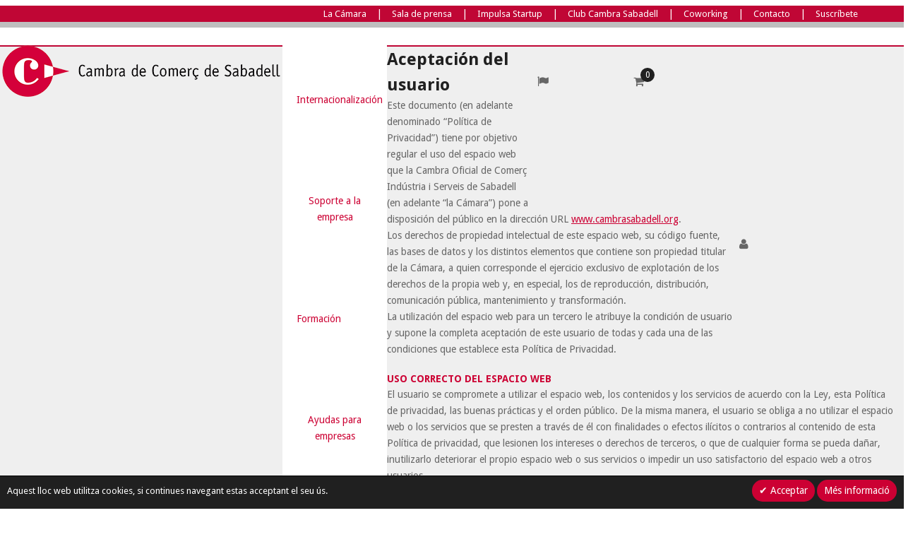

--- FILE ---
content_type: text/html; charset=UTF-8
request_url: https://www.cambrasabadell.org/es/politica-privacidad/
body_size: 14489
content:
<!DOCTYPE HTML>
<html lang="ca">
	<head>
		<meta http-equiv="Content-Type" content="text/html; charset=utf-8" />
<title>Política de Privacidad  • Cambra Sabadell</title>
<meta name="description" content="Default Description" />
<meta name="keywords" content="Magento, Varien, E-commerce" />
<meta name="robots" content="INDEX,FOLLOW" />
<link rel="icon" href="https://www.cambrasabadell.org/media/favicon/default/favicon.ico" type="image/x-icon" />
<link rel="shortcut icon" href="https://www.cambrasabadell.org/media/favicon/default/favicon.ico" type="image/x-icon" />




<!-- Css Section-->
<link href="https://fonts.googleapis.com/css?family=Open+Sans:200,300,400,500,700" rel="stylesheet" type="text/css"/><link href="https://fonts.googleapis.com/css?family=Oswald:200,300,400,500,700" rel="stylesheet" type="text/css"/><!--[if lt IE 8]>
<link rel="stylesheet" type="text/css" href="https://www.cambrasabadell.org/skin/frontend/base/default/css/styles-ie.css" media="all" />
<![endif]-->
<link rel="stylesheet" type="text/css" href="https://www.cambrasabadell.org/skin/frontend/base/default/css/widgets.css" media="all" />
<link rel="stylesheet" type="text/css" href="https://www.cambrasabadell.org/skin/frontend/mgstheme/luxury/aw_blog/css/style.css" media="all" />
<link rel="stylesheet" type="text/css" href="https://www.cambrasabadell.org/skin/frontend/mgstheme/luxury/mgs/deals/css/timer.css" media="all" />
<link rel="stylesheet" type="text/css" href="https://www.cambrasabadell.org/skin/frontend/mgstheme/luxury/css/mgs_promobanners.css" media="all" />
<link rel="stylesheet" type="text/css" href="https://www.cambrasabadell.org/skin/frontend/base/default/valdecode/cookielaw/css/cookielaw.css" media="all" />
<link rel="stylesheet" type="text/css" href="https://www.cambrasabadell.org/skin/frontend/mgstheme/default/css/bootstrap.min.css" media="all" />
<link rel="stylesheet" type="text/css" href="https://www.cambrasabadell.org/skin/frontend/mgstheme/luxury/css/margin-padding.css" media="all" />
<link rel="stylesheet" type="text/css" href="https://www.cambrasabadell.org/skin/frontend/mgstheme/luxury/css/pe-icon-7-stroke.css" media="all" />
<link rel="stylesheet" type="text/css" href="https://www.cambrasabadell.org/skin/frontend/mgstheme/luxury/css/helper.css" media="all" />
<link rel="stylesheet" type="text/css" href="https://www.cambrasabadell.org/skin/frontend/mgstheme/default/css/font-awesome.css" media="all" />
<link rel="stylesheet" type="text/css" href="https://www.cambrasabadell.org/skin/frontend/mgstheme/luxury/css/slick.css" media="all" />
<link rel="stylesheet" type="text/css" href="https://www.cambrasabadell.org/skin/frontend/mgstheme/luxury/css/styles.css" media="all" />
<link rel="stylesheet" type="text/css" href="https://www.cambrasabadell.org/skin/frontend/mgstheme/default/css/owl-carousel.css" media="all" />
<link rel="stylesheet" type="text/css" href="https://www.cambrasabadell.org/skin/frontend/mgstheme/default/css/magnific-popup.css" media="all" />
<link rel="stylesheet" type="text/css" href="https://www.cambrasabadell.org/skin/frontend/mgstheme/default/css/animate.css" media="all" />
<link rel="stylesheet" type="text/css" href="https://www.cambrasabadell.org/skin/frontend/mgstheme/luxury/css/responsive.css" media="all" />
<link rel="stylesheet" type="text/css" href="https://www.cambrasabadell.org/skin/frontend/mgstheme/default/css/print.css" media="print" />
<link rel="stylesheet" type="text/css" href="https://www.cambrasabadell.org/skin/frontend/mgstheme/default/css/config-color.css" media="all" />

	<link rel="stylesheet" type="text/css" href="https://www.cambrasabadell.org/skin/frontend/mgstheme/luxury/css/custom.css" media="all" />
<link rel="stylesheet" type="text/css" media="screen" href="https://www.cambrasabadell.org/es/mpanel/index/style/"/>


<!-- Js Section-->






































<!-- Google Tag Manager -->

<!-- End Google Tag Manager -->

<!-- Google Tag Manager (noscript) -->
<noscript><iframe src="https://www.googletagmanager.com/ns.html?id=GTM-M2GCQ3NK "
height="0" width="0" style="display:none;visibility:hidden"></iframe></noscript>
<!-- End Google Tag Manager (noscript) -->
		<meta name="viewport" content="width=device-width, initial-scale=1.0">
	</head>
	<body  class=" cms-page-view cms-politica-privacidad">
						        <div id="fb-root"></div>
    
		
						
		    <noscript>
        <div class="global-site-notice noscript">
            <div class="notice-inner">
                <p>
                    <strong>JavaScript seems to be disabled in your browser.</strong><br />
                    You must have JavaScript enabled in your browser to utilize the functionality of this website.                </p>
            </div>
        </div>
    </noscript>
		<header>
			<div id="header-v1" class="header-v1 position-abs sticky-menu">    
	<div class="top-bar header-top">
		<div class="container menu-superior">
					<div class="row">
				<div class="col-md-12 col-sm-12 col-xs-12">
					<div class="menu-sup-items">
						<a href="https://www.cambrasabadell.org/es/la-camara/">La Cámara</a> |
						<a href="https://www.cambrasabadell.org/es/sala-de-prensa/">Sala de prensa</a> |
							<a href="https://www.cambrasabadell.org/es/impulsa-startup-021304401/">Impulsa Startup</a> |
<a href="https://www.cambrasabadell.org/es/club-cambra-sabadell/">Club Cambra Sabadell</a> |
						<a href="https://www.cambrasabadell.org/es/coworking-index/">Coworking</a> |
						<a href="https://www.cambrasabadell.org/es/contacto/">Contacto</a> |
						<a href="https://www.cambrasabadell.org/es/subscripcion">Suscríbete</a>
					</div>
				</div>
			</div>		</div>
	</div>
	<div class="header">
		<div class="header-content">
			<div class="container">
				<div class="header-container">
					<div class="row">
						<div class="col-md-3 col-sm-3 col-xs-6">
							<div class="logo-container">
							                                                            <a href="https://www.cambrasabadell.org/es/" title="Cambra Sabadell" class="logo ">
                                    <img src="https://www.cambrasabadell.org/media/mpanel/logo/default/CambraSabadellLogo.png" alt="Cambra Sabadell" />
                                </a>
																									                            							</div>
						</div>
						<!-- Main menu -->
						
							<div class="col-md-9 col-sm-8 col-xs-5 header-menu">
								<div class="navbar-collapse" id="nav_container">
									<nav class="nav-main mega-menu">
									<i class="fa fa-times"></i>
											
	<ul id="mainMenu" class="nav nav-pills nav-main">
											<li class="  static-menu level0">
					<a href="/es/internacionalizacion/" class="level0">Internacionalización</a>				</li>
							<li class="  static-menu level0">
					<a href="/es/apoyo-empresa/" class="level0">Soporte a la empresa</a>				</li>
							<li class="  static-menu level0">
					<a href="/es/formacion/" class="level0">Formación</a>				</li>
							<li class="  static-menu level0">
					<a href="/es/ayudas-empresas/" class="level0">Ayudas para empresas</a>				</li>
							<li class="  static-menu level0">
					<a href="/es/asesoria-empresarial/" class="level0">Asesoría empresarial</a>				</li>
						</ul>

									</nav>
								</div>
								<div class="top-links header-top">
									
									<div class="block-cart-header" id="top-cart-dropdown">
	<div class="dropdown-toggle" data-toggle="dropdown" >
		<i class="fa fa-shopping-cart"></i>
				<span class="count">0</span>
			</div>
	<div class="block-content dropdown-menu">
				<p class="empty">No teniu inscripcions a la cistella</p>
		</div>
</div>
									
									<div class="setting-dropdown">
	<a href="dropdown-toggle" data-toggle="dropdown"><em class="fa fa-flag"></em></a>
	<div class="dropdown-menu" role="menu">
			<div class="form-language">
			<span class="title-lg">Idioma : <span class="active-store">
																			<img src="https://www.cambrasabadell.org/skin/frontend/mgstheme/default/images/flags/es.png" alt="Español">es										</span>
			</span>
			<ul>
									<li role="presentation"><a role="menuitem" tabindex="-1" href="https://www.cambrasabadell.org/ca/politica-privacidad/?___from_store=es"><span class="language-img"><img src="https://www.cambrasabadell.org/skin/frontend/base/default/images/flags/ca.png" alt="Català"> </span>Català</a></li>
									<li role="presentation"><a role="menuitem" tabindex="-1" href="https://www.cambrasabadell.org/es/politica-privacidad/?___from_store=es"><span class="language-img"><img src="https://www.cambrasabadell.org/skin/frontend/mgstheme/default/images/flags/es.png" alt="Español"> </span>Español</a></li>
							</ul>
		</div>
				
			</div>
</div>
									<div class="account-dropdown links">
<a href="dropdown-toggle" data-toggle="dropdown" class="account-links"><i class="fa fa-user"></i></a>
<ul role="menu" class="dropdown-menu">
	                        <li class="first" ><a href="https://www.cambrasabadell.org/es/customer/account/" title="El meu compte" ><i class="fa el-meu-compte"></i>El meu compte</a></li>
                                <li ><a href="https://www.cambrasabadell.org/es/wishlist/" title="Els meus favorits" class="fa-my-wishlist">Els meus favorits</a></li>
                                <li ><a href="https://www.cambrasabadell.org/es/checkout/cart/" title="Cistella" class="top-link-cart"><i class="fa cistella"></i>Cistella</a></li>
                                <li ><a href="https://www.cambrasabadell.org/es/oscheckout/" title="Realitzar compra" class="top-link"><i class="fa realitzar-compra"></i>Realitzar compra</a></li>
                                <li class=" last" ><a href="https://www.cambrasabadell.org/es/customer/account/login/" title="Inicia sessió" ><i class="fa inicia-sessi�"></i>Inicia sessió</a></li>
            </ul>
</div>
																	</div>
								<button class="btn btn-responsive-nav btn-inverse">
									<i class="fa fa-bars"></i>
								</button>
							</div>
					</div>
				</div>
			</div>
		</div>
	</div>
</div>		</header>
		<section id="after-header">
			<div class="container">
							</div>
		</section>
					<section id="maincontent" >
				


<div class="breadcrumbs" style="background-image:url('/media/wysiwyg/cambra-sabadell/01_la_cambra.jpg');">
                                                
                    <div class="container">
                            <h1 class="text-center text-uppercase">Política de Privacidad</h1>
                    </div>
            
                <div class="container">
    <div class="col-md-12">
        <ul>
                            <li class="home" >
                                    <a href="https://www.cambrasabadell.org/es/" title="Ves a la pàgina d'inici" ><span >Inici</span></a>
                                                    <span>| </span>
                                </li>
                            <li class="cms_page" >
                                    <strong><span >Política de Privacidad</span></strong>
                                                </li>
                    </ul>
    </div>
</div>
</div>
<div class="top-search-content">
	<div class="container">
		<div class="row">
			<div class="col-md-12">
				<div class="top-search">
					<form id="advancedsearch_mini_form" class="advancedsearch_mini_form" action="https://www.cambrasabadell.org/es/catalogsearch/result/" method="get">
    <div class="form-search">
        		<div class="search-select">
			<input type="hidden" name="cat" id="cat-select-input" value=""/>
							<span class="search-cat-active" id="cat-active-name">Cercador</span>
						<ul id="select-cat-dropdown" style="display:none">
				<li><span onclick="setSearchCatValue('', 'Select Categories')">Cercador</span></li>
									<li>
						<span class="title-cat" onclick="setSearchCatValue(142, 'Sessions Acelera Pime')">Sessions Acelera Pime</span>
													<ul>
															</ul>
											</li>
									<li>
						<span class="title-cat" onclick="setSearchCatValue(143, 'Programa 45+')">Programa 45+</span>
													<ul>
															</ul>
											</li>
									<li>
						<span class="title-cat" onclick="setSearchCatValue(144, 'Espanya Empren')">Espanya Empren</span>
													<ul>
															</ul>
											</li>
							</ul>
		</div>
        <input id="advancedsearch" type="text" name="q" value="" class="input-text" />
        
                
        		<button type="submit" title="Cerca" class="button btn-search"><i class="fa fa-search"></i></button>
        <button type="submit" title="Cerca" class="button btn-del"><i class="fa fa-remove"></i></button>
        <div id="advancedsearch_autocomplete" class="search-autocomplete"></div>
    </div>
</form>

				</div>				
			</div>
		</div>
	</div>
	
</div>
 
				<div class="container">

						
					<div class="row">
						<div class="col-main col-md-12">
														    
<div class="std"><h3>Aceptación del usuario</h3>
<p>Este documento (en adelante denominado “Política de Privacidad”) tiene por objetivo regular el uso del espacio web que la Cambra Oficial de Comerç Indústria i Serveis de Sabadell (en adelante “la Cámara”) pone a disposición del público en la dirección URL <a href="https://www.cambrasabadell.org" target="_blank">www.cambrasabadell.org</a>. <p>
<p>Los derechos de propiedad intelectual de este espacio web, su código fuente, las bases de datos y los distintos elementos que contiene son propiedad titular de la Cámara, a quien corresponde el ejercicio exclusivo de explotación de los derechos de la propia web y, en especial, los de reproducción, distribución, comunicación pública, mantenimiento y transformación.</p>
<p>La utilización del espacio web para un tercero le atribuye la condición de usuario y supone la completa aceptación de este usuario de todas y cada una de las condiciones que establece esta Política de Privacidad.</p>
<h4>Uso correcto del espacio web </h4>
<p>El usuario se compromete a utilizar el espacio web, los contenidos y los servicios de acuerdo con la Ley, esta Política de privacidad, las buenas prácticas y el orden público. De la misma manera, el usuario se obliga a no utilizar el espacio web o los servicios que se presten a través de él con finalidades o efectos ilícitos o contrarios al contenido de esta Política de privacidad, que lesionen los intereses o derechos de terceros, o que de cualquier forma se pueda dañar, inutilizarlo deteriorar el propio espacio web o sus servicios o impedir un uso satisfactorio del espacio web a otros usuarios.</p>
<p>Así mismo, el usuario se compromete expresamente a no destruir, alterar, inutilizar o, de cualquier otra forma, dañar los datos, los programas o los documentos electrónicos y otros que se encuentren n el presente espacio web.</p>
<p>El usuario se compromete a no obstaculizar el acceso de otros usuarios al servicio mediante el consumo masivo de los recursos informáticos a través de los cuales la Cámara presta el servicio, así como no realizar acciones que dañen, interrumpan o generen errores en los sistemas citados.</p>
<p>El usuario se compromete a no introducir programas, virus, macroinstrucciones, mini aplicaciones, controles de cualquier tipo o cualquier otro dispositivo lógico o secuencia de caracteres que cusen o puedan causar cualquier tipo de alteración en los sistemas informáticos de la Cámara o de terceros o, en su caso, violar los derechos de la propiedad intelectual o industrial.</p>
<p>El usuario se compromete a no hacer un mal uso de las informaciones, mensajes, gráficos, dibujos, archivos de sonido y/o imagen, fotografías, programas y, en general, cualquier clase de material accesible a través del presente espacio web o de los servicios que ofrece.</p>
<p>No se permite, salvo en los supuestos en los que la Cambra lo autorice expresamente, establecer enlaces desde portales o webs de terceros, a páginas web de la Cambra, distintas de la página principal de su portal, accesible en la dirección URL<a href="https://www.cambrasabadell.org" target="_blank"> www.cambrasabadell.org</a>, o la que la sustituya en el futuro; tampoco se permite presentar las páginas web de la Cambra o la información que contienen bajo marcos, signos distintivos, marcas o denominaciones sociales o comerciales de otra persona, empresa o entidad.</p>
<h4>Propiedad intelectual e industrial </h4>
<p>Este espacio web y todos sus contenidos, incluidos los textos, los documentos, las fotografías, los dibujos, las representaciones gráficas, las bases de datos, los programas informáticos, así como los logotipos, las marcas, los nombres comerciales y otros signos distintivos son propiedad de la Cámara o de terceros que le han autorizado para su uso.</p>
<p>Todos los derechos están reservados.</p>
<h4>Régimen de responsabilidad</h4>
<ul class="unordered-list">
<li>
<p>Responsabilidad de la Cámara para la <strong>utilización del web</strong></p>
<p>El usuario es el único responsable de las infracciones en que pueda incurrir y de los perjuicios que pueda causar o causarse por la utilización del presente espacio web. Por su parte la Cámara esta exonerada de cualquier responsabilidad que se pudiese derivar por las acciones del usuario.</p>
<p>El usuario será el único responsable para cualquier reclamación o acción legal, judicial o extrajudicial iniciada por terceras personas contra la Cámara basada en la utilización del espacio web por el usuario. En su caso, el usuario asumirá todos los gastos, los costes y las indemnizaciones que se reclamen a la Cámara con motivo de reclamaciones o de acciones legales que le sean atribuidas.</p>
</li>
<li>
<p>Responsabilidad de la Cámara por el <strong>funcionamiento del web </strong></p>
<p>Este sitio web ha sido revisado y probado para que funcione adecuadamente. En principio, puede garantizarse el correcto funcionamiento los 365 días del año, 24 horas al día. Sin embargo, no se puede descartar la posibilidad de que puedan darse circunstancias, como pueden ser los errores de programación, que se produzcan interrupciones en el servicio, para llevar a cabo tareas de mantenimiento, o que sucedan hechos fuera de su control, como pueden ser las causas de fuerza mayor, catástrofes naturales, acciones de hackers o crackers, huelgas, o circunstancias semejantes que hagan imposible el acceso a la página web.</p>
</li>
<li>
<p>Responsabilidad de la Cámara por <strong>enlaces desde el web</strong></p>
<p>Desde el sitio web es posible que se redirija a contenidos de terceros. Dado que la Cambra no puede controlar siempre los contenidos introducidos por los terceros, en su sitio web, éste no asume ningún tipo de responsabilidad respecto a dichos contenidos. En todo caso, se procederá a la retirada inmediata de cualquier enlace que pudiera contravenir la legislación nacional o internacional, la moral o el orden público, procediendo a la retirada inmediata de la redirección a dicho sitio web, informando a las autoridades competentes del contenido en cuestión.</p>
</li>
</ul>
<h4>Compromiso de Protección de Datos y del cumplimiento de la LSSICE (Ley de Servicios de la Sociedad de la Información y del Comercio Electrónico)</h4>
<p>En complimiento del RGPD (Reglamento General de Protección de Datos), la Cámara informa a los usuarios que los datos de carácter personal que proporcionen al emplear los formularios o requerimientos de contrato se recogerán en ficheros responsabilidad de la Cámara y serán tratados con la finalidad de poder prestar e informar sobre los servicios o sobre los productos que la Cámara ofrece. El hecho de rellenar un formulario de este espacio web implica que el usuario reconoce que la información y los datos personales que nos indica son suyos, exactos y ciertos.</p>
<ol class="ordered-list">
<li>
<p><em>¿Cuáles son las finalidades para continuar tratando sus datos personales?</em></p>
<p>Responsable del tratamiento:  La Cámara </p>
<p>Correo electrónico: <a href="mailto:dpd@cambrasabadell.org" >dpd@cambrasabadell.org</a></p>
</li>
<li>
<p><em>¿Cuáles son las finalidades para continuar tratando sus datos personales?</em></p>
<p>Tratamos los datos personales de nuestros contactos, clientes y proveedores con la finalidad de gestionar la relación comercial con nuestra organización y, en especial, los aspectos contractuales, el envío de información de nuestra organización y del sector, la organización de actividades, campañas o eventos y el envío de comunicaciones informativas y comerciales (también por vía electrónica).</p>
</li>
<li>
<p><em>¿Cuánto tiempo conservaremos sus datos personales?</em></p>
<p>Los datos personales se conservarán durante el plazo de seis (6) años, de conformidad con la normativa contable vigente y, si procede, durante diez (10) años según la normativa de prevención de blanqueo de capitales.</p>
<p>En cualquier caso, la Cámara conservará sus datos personales mientras sean necesarios para la prestación contractual de nuestra relación, a menos que nos solicite su supresión. Asimismo, las conservará durante el periodo de tiempo necesario para dar cumplimiento a las obligaciones legales que en cada caso correspondan de acuerdo con la tipología de los datos. </p>
</li>
<li>
<p><em>¿Cuál es la legitimación para el tratamiento de sus datos personales?</em></p>
<p>La base legítima para el tratamiento de datos personales es el interés mutuo y el consentimiento del usuario.</p>
</li>
<li>
<p><em>¿A qué destinatarios se comunicarán sus datos personales?</em></p>
<p>Los datos únicamente podrán comunicarse a organizaciones terceras vinculadas con la Cámara en el ámbito de la gestión de sus productos y/o servicios para las mismas finalidades referidas anteriormente, así como a las Administraciones Públicas competentes, cuando así lo exija la normativa vigente.</p>
<p>Los empleados de la Cámara que disponen de derechos de acceso autorizado de acuerdo con la estructura de seguridad interna de la Cámara pueden acceder a sus datos personales con los objetivos y finalidades descritas en esta Política de Privacidad. Todos los empleados de la Cámara han sido formados e informados de sus responsabilidades al respecto y firman el acuerdo de confidencialidad correspondiente. Igualmente, pueden acceder a sus datos, organizaciones terceras cuya intervención sea requerida y/o necesaria para la gestión adecuada de la prestación del servicio.</p>
<p>La Cámara ha establecido contratos o acuerdos contractuales y medidas de seguridad con terceros, para garantizar el adecuado nivel de seguridad y de protección de los datos personales a lo largo de la cadena relacionada.</p>
</li>
<li>
<p><em>¿Cuáles son sus derechos en relación con sus datos personales?</em></p>
<p>Puede solicitar el acceso, rectificación, supresión, limitación al tratamiento, portabilidad y oposición al tratamiento de sus datos personales en cualquier momento.</p>
<p>Podrá revocar el consentimiento al envío de comunicaciones comerciales y ejercer los derechos referidos anteriormente, mediante el envío de un correo electrónico a <a href="mailto:dpd@cambrasabadell.org" >dpd@cambrasabadell.org</a> acompañado de la acreditación documental de su identidad. Con la excepción que ya nos lo haya indicado con anterioridad mediante la opción de darse de baja, que se encuentra al pie de los envíos electrónicos, en cuyo caso, ya disponemos de tal información.</p>
<p>Si no obtiene una respuesta satisfactoria y desea formular una reclamación u obtener más información al respecto de cualquier de esos derechos, puede dirigirse a la Agencia Española de Protección de Datos (<a href="www.agpd.es" target="_blank">www.agpd.es</a>).
</p>
</li>
<li>
<p><em>¿Cuál es la relación de información personal almacenada?</em></p>
<p>Se guardan los datos básicos de identificación y relación para el envío de propuestas, información comercial, para la creación facturas, como por ejemplo nombre y apellidos, domicilio de envío, NIF/CIF o número de cuenta bancaria, si el cliente desea domiciliación bancaria.</p>
</li>
<li>
<p><em>¿Cuál es la Política de almacenamiento de los datos, de disponibilidad y de copias de seguridad, y cuál es su ubicación?</em></p>
<p>No se elimina información, a menos que sea solicitada supresión por parte del usuario y que esta supresión proceda (ver punto 3). Siempre está disponible, aunque puede estar bloqueada para envíos informativos de marketing y/o comerciales, si ejercitados los derechos de supresión, limitación al tratamiento u oposición por parte del usuario.</p>
<p>Se realizan copias de seguridad de los servidores que contienen datos, debidamente controladas y custodiadas.</p>
</li>
<li>
<p><em>¿Cuál es la Política de privacidad y seguridad de la información y su acceso?</em></p>
<p>El acceso a la base de datos está protegido mediante usuario y contraseña.</p>
<p>En el caso de acceso remoto autorizado, este se realiza a través de una Red Privada Virtual (VPN) y utilizando un protocolo de comunicaciones SSL.</p>
</li>
<li>
<p><em>¿Cuál es la Política de respuesta ante incidentes de seguridad y análisis de impacto?</em></p>
<p>La Cámara ha adoptado medidas de protección técnica y organizativa apropiadas y estas medidas se han aplicado a los datos personales afectados por la potencial violación de la seguridad de los datos personales. No hay acceso a datos de los clientes/usuarios para personas que no estén autorizadas a acceder a ellos.</p>
<p>La Cámara ha llevado a cabo y mantiene actualizado un Análisis de riesgos de la vulnerabilidad de los datos personales y su impacto sobre la seguridad de la intimidad de los clientes/usuarios.</p>
</li>
<li>
<p><em>¿Cuál es la Política de borrado de información ante bajas de servicio?</em></p>
<p>La Cámara desactiva las cuentas de los clientes/usuarios que deciden darse de baja y que hayan ejercido su derecho a la supresión. En este caso, los datos del cliente/usuario quedarán bloqueados y mantenidos por el tiempo requerido por normativa, exclusivamente para dar cuenta de las obligaciones legales que justifiquen la relación pasada entre las partes. </p>
</li>
<li>
<p><em>¿Quién es nuestro Delegado de Protección de Datos?  </em></p>
<p>La Cámara ha designado a un Delegado de Protección de Datos (DPD), a fin de velar por el correcto funcionamiento de esta Política de Privacidad y de asegurar que se preservan sus requisitos en relación a los datos personales de usuarios internos y externos a la organización. Puede contactar con nuestro Delegado de protección de Datos en <a href="mailto:dpd@cambrasabadell.org" >dpd@cambrasabadell.org</a>. </p>
<p>En caso de que la Cámara identifique una violación de seguridad de datos personales, los usuarios serán notificados a la mayor brevedad posible en relación a la misma y, en caso de que fuese de riesgo importante, se notificaría igualmente a la autoridad competente. </p>
</li>
</ol>
<p>El usuario registrado conserva en todo momento la posibilidad de ejercitar sus derechos de acceso, rectificación, oposición, supresión, tratamiento limitado, portabilidad u oposición al tratamiento de sus datos. Así mismo, y de conformidad con la Ley 34/2002, de 1 de julio, de servicios de la sociedad de la información y comercio electrónico, puede revocar en cualquier momento el consentimiento prestado a la recepción de comunicaciones comerciales. En caso de duda, así como para ejercitar los derechos mencionados, puede dirigirse a la Cámara mediante correo electrónico a <a href="mailto:dpd@cambrasabadell.org" >dpd@cambrasabadell.org</a> o correo postal a la dirección Avda. Francesc Macià, 35 (08206-Sabadell).</p>
<h4>Legislación aplicable y competencia judicial </h4>
<p>Cualquier controversia surgida en la interpretación o la ejecución de esta Política de privacidad se interpretará a partir de la legislación española. Así mismo, la Cámara a través de su representación legal y el usuario, renuncian a cualquier otra jurisdicción y se someten a la de los juzgados y tribunales del domicilio del usuario para cualquier controversia que pudiese suceder. El caso que le usuario tenga su domicilio fuera de España, la Cámara y el usuario se someterán a los juzgados y tribunales de la ciudad de Sabadell.</p></div>						</div>
					</div>


				</div>
			</section>
				<footer id="footer" >
			<div id="footer1" class="footer footer-v1">
	<section class="top-footer text-center">
		<div class="container">
			<div class="row">
				<div class="col-md-12 col-xs-12 col-xs-12 middle-block">
					<div class="footer-newsletter"><p style="font-size: 25px !important;font-weight: bold;color: #ffffff;text-align: center; text-align:center;">¿Quieres recibir información de la Cámara?</p><br/><div class="block block-subscribe">
    <form action="https://www.cambrasabadell.org/es/newsletter/subscriber/new/" method="post" id="newsletter-footer-validate-detail">
        <div class="block-content">            
            <div class="input-box">
                <input type="text" name="email" id="newsletter" placeholder="Enter your email for stay the know" title="Enter your email for stay the know" class="input-text form-control required-entry validate-email" />
            </div>
            <div class="terms-box">
                <input class="required-entry" type="checkbox" id="footer_accept_terms" name="footer_accept_terms">
                                <label for="footer_accept_terms">He llegit i accepto la                    <a
                                     href="https://www.cambrasabadell.org/es/politica-privacidad/">
                                    Política de Privacitat </a>
                </label>
            </div>
            <div class="actions">
                <button type="submit" title="Subscriure" class="button btn-primary"><span><span class="hide-xs">Subscriure<i class="fa fa-long-arrow-right"></i></span><i class="fa fa-envelope-o"></i></span></button>
            </div>
        </div>
    </form>
    
</div>
</div>
<p style="margin-bottom:20px;"><img class="img-responsive" class="img-responsive" class="img-responsive" class="img-responsive" class="img-responsive" class="img-responsive" class="img-responsive" class="img-responsive" class="img-responsive" class="img-responsive" class="img-responsive" style="max-width:300px;"src="https://www.cambrasabadell.org/media//mpanel/logo/default/CambraSabadellLogo.png" alt="" /></p>                    <p><strong>El soporte que necesita tu empresa en competitividad, formación, internacionalización y mucho más, lo encontrarás en la Cámara de Sabadell.<br>Información, asesoramiento, servicio y defensa de los intereses empresariales que te ayudarán a hacer crecer tu negocio.</strong></p>					<ul class="social">
<li><a href="https://www.facebook.com/cambrasabadell" target="_blank"><em class="fa fa-facebook"> </em></a></li>
<li><a href="https://twitter.com/CambraSabadell" target="_blank"><em class="fa fa-twitter"> </em></a></li>
<li><a href="https://www.linkedin.com/company/cambra-de-comer-de-sabadell?trk=company_name" target="_blank"><em class="fa fa-linkedin"> </em></a></li>
<li><a href="https://www.instagram.com/cambra_sabadell/" target="_blank"><em class="fa fa-instagram"> </em></a></li>
<li><a href="https://g.page/CambradeSabadell" target="_blank"><em class="fa fa-google"> </em></a></li>
<li><a href="https://www.youtube.com/user/cambradesabadell" target="_blank"><em class="fa fa-youtube"> </em></a></li>
<li><a href="https://t.me/Cambra_Sabadell" target="_blank"><em class="fa fa-telegram-plane"> </em></a></li>

</ul>				</div>
			</div>
		</div>
	</section>
    <section class="middle-footer">
        <div class="container">
            <div class="row">
				
				<div class="col-md-12 col-sm-12">
					<div class="row">
						<div class="col-md-3 col-sm-3 col-xs-12 middle-block">
					<div class="footer-contacts">
<div class="block-title" style="padding-top: 20px;"><span class="h4">Contacto</span></div>
<div class="block-content">
<ul>
<li><em class="fa fa-map-marker">&nbsp;</em> <span class="text">Av. de Francesc Maci&agrave;, 35<br />08206 Sabadell </span></li>
<li><em class="fa fa-car">&nbsp;</em><span class="link"> <a href="https://goo.gl/maps/HCPHHaCGYkSvrRXr6" target="_blank">Parking exclusivo usuarios </a></span><span class="text"> (entrada por Av. Paraires)</span></li>
<li><em class="fa fa-envelope" style="margin-top: -8px;">&nbsp;</em> <span class="text">general@cambrasabadell.org</span></li>
<li><em class="fa fa-phone">&nbsp;</em> <span class="text">Tel.: (+34) 937 451 255<br />Fax: (+34) 937 451 256</span></li>
<li><em class="fa fa-whatsapp  icon-block">&nbsp;</em> <span class="text"><a href="https://wa.me/34937451212" target="_blank">Whatsapp (+34) 937 451 212</a></span></li>
</ul>
</div>
</div>				</div>
						<div class="col-md-3 col-sm-3 col-xs-12 middle-block">
							<div class="block-title" style="padding-top: 40px;"></div>
<div class="block-content"><span class="text"><strong><span class="text"><strong>H<strong><span>orario de atenci&oacute;n al p&uacute;blico,</span></strong><strong><span><br /> <strong>presencial y telem&aacute;tico:</strong></span></strong><span><br /> </span></strong></span></strong><span class="text"><span class="text">de lunes a jueves, de 9 a 17 h.<br /></span></span><span class="text">y los viernes, de 9 a 14.30 h.<br /></span></span>
<div class="info-adicional"><span class="transparencia"><a href="https://www.cambrasabadell.org/media/wysiwyg/transparenciaCAST.pdf" target="_blank">Portal de Transparencia</a></span> <span class="transparencia"><a href="https://www.cambrasabadell.org/media/wysiwyg/politica_calidad.pdf" target="_blank">Pol&iacute;tica de Calidad</a></span> <span class="transparencia"><a href="https://www.cambrasabadell.org/es/canal-denuncia-cambrasabadell?___from_store=ca" target="_blank">Canal de Denuncia</a></span>&nbsp;<a class="certificado_iso" href="https://www.cambrasabadell.org/media/wysiwyg/certificacio_iso_cast.pdf" target="_blank&quot;"><img class="img-responsive" src="/media/wysiwyg/certificacio_iso.jpg" /></a></div>
</div>						</div>
						<div class="col-md-3 col-sm-3 col-xs-12 middle-block">
							<div style="padding-top:20px;" class="block-title"><span class="h4">Servicios</span></div>
<div class="block-content">

<a href="https://www.cambrasabadell.org/es/internacionalitzacio/"><span class="text">Internacionalización<br/></span></a>
<a href="https://www.cambrasabadell.org/es/suport-empresa/"><span class="text">Soporte a la empresa<br/></span></a>
<a href="https://www.cambrasabadell.org/es/formacio/"><span class="text">Formación<br/></span></a>
<a href="https://www.cambrasabadell.org/es/ajudes-empreses/"><span class="text">Financiación / Ayudas / Subvenciones</span></a>
<a href="https://www.cambrasabadell.org/es/assessoria-legal/"><span class="text">Asesoría<br/></span></a>
</div>
						</div>
						<div class="col-md-3 col-sm-3 col-xs-12 middle-block">
							<div style="padding-top:20px;" class="block-title"><span class="h4">La Cámara</span></div>
<div class="block-content">

<span class="text"><a href="https://www.cambrasabadell.org/es/la-camara/">La Cámara</a><br/></span>
<span class="text"><a href="https://www.cambrasabadell.org/es/sala-de-prensa/">Sala de prensa</a><br/></span>
<span class="text"><a href="https://www.cambrasabadell.org/es/club-cambra-sabadell/">Club Cambra Sabadell</a><br/></span>
<span class="text"><a href="https://www.cambrasabadell.org/es/coworking-index/">Coworking</a><br/></span>
<span class="text"><a href="https://www.cambrasabadell.org/es/contacto/">Contacto</a></span>

</div>
						</div>
					</div>
				</div>
				
				<div class="col-md-3 middle-block">
									</div>			
                
            </div>
        </div>
    </section>
    <section class="bottom-footer">
        <div class="container">
            <div class="row">
				<div class="col-md-12 col-xs-12 col-sm-12">
									</div>
                <div class="col-md-8 col-lg-8 col-sm-6 col-xs-12">
                    <address class="copy">
                        <span id="design-footer-copyright-text">© Copyright Cambra Sabadell 2019 | <a href="/ca/avis-legal">Avís legal</a>  |  <a href="/ca/politica-privacitat">Política de Privacitat</a> |   <a href="/ca/termes-condicions">Termes i condicions</a>  | <a href="/ca/politica-cookies">Política de cookies</a></span>
                    </address>
                </div>
                <div class="col-md-4 col-lg-4 col-sm-6 col-xs-12">
                    <div class="pull-right payment">
                        <ul>
<li><img alt="" class="img-responsive" src="https://www.cambrasabadell.org/media/wysiwyg/icon-mastercard.png" /></li>
<li><img alt="" class="img-responsive" src="https://www.cambrasabadell.org/media/wysiwyg/icon-visa.png" /></li>
</ul>

<!--
<li><img alt="" class="img-responsive" src="https://www.cambrasabadell.org/media/wysiwyg/icon-paypal.png" /></li>
<li><img alt="" class="img-responsive" src="https://www.cambrasabadell.org/media/wysiwyg/icon-discover.png" /></li>
-->                    </div>
                </div>
            </div>
        </div>
    </section>
</div>
		</footer>
		
				
		

                    
                
    	<a class="scroll-to-top"><i class="fa fa-chevron-up"></i></a>
            <div id="v-cookielaw"
     class="v-bar  v-bottom"
     style="display: none">
    <div class="v-message">
        Aquest lloc web utilitza cookies, si continues navegant estas acceptant el seu ús.    </div>
    <div class="v-actions">
        <a href="javascript:cookieLawAccept();" class="v-button v-accept">
            Acceptar        </a>
        <a href="https://www.cambrasabadell.org/es/politica-cookies" class="v-button">
            Més informació        </a>
    </div>
</div>

    				<div id="theme-popup">
	<img src="https://www.cambrasabadell.org/skin/frontend/mgstheme/luxury/images/ajax-loader.gif" alt="Loading..."/>
</div>	</body>
</html><script type="text/javascript">
//<![CDATA[
    var WEB_URL = 'https://www.cambrasabadell.org/es/';
//]]>
</script><script type="text/javascript" src="https://www.cambrasabadell.org/js/prototype/prototype.js"></script><script type="text/javascript" src="https://www.cambrasabadell.org/js/lib/ccard.js"></script><script type="text/javascript" src="https://www.cambrasabadell.org/js/prototype/validation.js"></script><script type="text/javascript" src="https://www.cambrasabadell.org/js/scriptaculous/builder.js"></script><script type="text/javascript" src="https://www.cambrasabadell.org/js/scriptaculous/effects.js"></script><script type="text/javascript" src="https://www.cambrasabadell.org/js/scriptaculous/dragdrop.js"></script><script type="text/javascript" src="https://www.cambrasabadell.org/js/scriptaculous/controls.js"></script><script type="text/javascript" src="https://www.cambrasabadell.org/js/scriptaculous/slider.js"></script><script type="text/javascript" src="https://www.cambrasabadell.org/js/varien/js.js"></script><script type="text/javascript" src="https://www.cambrasabadell.org/js/varien/form.js"></script><script type="text/javascript" src="https://www.cambrasabadell.org/js/varien/menu.js"></script><script type="text/javascript" src="https://www.cambrasabadell.org/js/mage/translate.js"></script><script type="text/javascript" src="https://www.cambrasabadell.org/js/mage/cookies.js"></script><script type="text/javascript" src="https://www.cambrasabadell.org/js/et/currencymanager/et_currencymanager_round.js"></script><script type="text/javascript" src="https://www.cambrasabadell.org/skin/frontend/mgstheme/luxury/mgs/deals/js/timer.js"></script><script type="text/javascript" src="https://www.cambrasabadell.org/skin/frontend/mgstheme/default/js/jquery.min.js"></script><script type="text/javascript" src="https://www.cambrasabadell.org/skin/frontend/mgstheme/default/js/jquery-ui.js"></script><script type="text/javascript" src="https://www.cambrasabadell.org/skin/frontend/mgstheme/default/js/bootstrap.min.js"></script><script type="text/javascript" src="https://www.cambrasabadell.org/skin/frontend/mgstheme/default/js/jquery.parallax-1.1.3.js"></script><script type="text/javascript" src="https://www.cambrasabadell.org/skin/frontend/mgstheme/default/js/theme.js"></script><script type="text/javascript" src="https://www.cambrasabadell.org/skin/frontend/mgstheme/default/js/jquery.appear.js"></script><script type="text/javascript" src="https://www.cambrasabadell.org/skin/frontend/mgstheme/default/js/masonry.pkgd.min.js"></script><script type="text/javascript" src="https://www.cambrasabadell.org/skin/frontend/mgstheme/luxury/js/slick.min.js"></script><script type="text/javascript" src="https://www.cambrasabadell.org/skin/frontend/mgstheme/luxury/js/custom.js"></script><script type="text/javascript" src="https://www.cambrasabadell.org/skin/frontend/mgstheme/default/js/app.js"></script><script type="text/javascript" src="https://www.cambrasabadell.org/skin/frontend/mgstheme/default/js/lib/imagesloaded.js"></script><script type="text/javascript" src="https://www.cambrasabadell.org/skin/frontend/mgstheme/default/js/jquery.magnific-popup.js"></script><script type="text/javascript" src="https://www.cambrasabadell.org/skin/frontend/mgstheme/default/js/owl.carousel.min.js"></script><script type="text/javascript">
//<![CDATA[
Mage.Cookies.path     = '/';
Mage.Cookies.domain   = '.www.cambrasabadell.org';
//]]>
</script><script type="text/javascript">
//<![CDATA[
optionalZipCountries = ["HK","IE","MO","PA"];
//]]>
</script><script type="text/javascript">
    etCurrencyManagerJsConfig ={"precision":2,"position":8,"display":2,"zerotext":"","excludecheckout":"0","cutzerodecimal":"1","cutzerodecimal_suffix":"","min_decimal_count":"2"};
    try {
        extendProductConfigformatPrice();
    } catch (e) {

    }
</script><script type="text/javascript">//<![CDATA[
        var Translator = new Translate({"Please select an option.":"Si us plau, seleccioneu una opci\u00f3.","This is a required field.":"Camp requerit.","Please enter a valid number in this field.":"Si us plau, escriviu un nombre v\u00e0lid en aquest camp.","Please use letters only (a-z or A-Z) in this field.":"Utilitza nom\u00e9s lletres (a-z o A-Z)","Please use only letters (a-z), numbers (0-9) or underscore(_) in this field, first character should be a letter.":"Si us plau, utilitzeu nom\u00e9s lletres (a-z), nombres (0-9) o guions baixos(_) en aquest camp. El primer car\u00e0cter ha de ser una lletra.","Please enter a valid phone number. For example (123) 456-7890 or 123-456-7890.":"Si us plau, escriviu un nombre de tel\u00e8fon v\u00e0lid.","Please enter a valid date.":"Si us plau, escriviu una data v\u00e0lida.","Please enter a valid email address. For example johndoe@domain.com.":"Escriviu una adre\u00e7a de correu v\u00e0lida. Per exemple joancarbo@domini.com","Please enter more characters or clean leading or trailing spaces.":"Introdu\u00efu 6 o m\u00e9s car\u00e0cters sense espais","Please make sure your passwords match.":"Assegureu-vos que les vostres contrasenyes coincideixen.","Please enter a valid URL. For example http:\/\/www.example.com or www.example.com":"Si us plau, escriviu una ULR v\u00e0lida. Per exemple http:\/\/www.exemple.com o www.exemple.com","Please enter a valid social security number. For example 123-45-6789.":"Si us plau, escriviu un nombre de la seguretat social v\u00e0lid.","Please enter a valid zip code. For example 90602 or 90602-1234.":"Si us plau, escriviu un codi postal v\u00e0lid.","Please enter a valid zip code.":"Si us plau, escriviu un codi postal v\u00e0lid.","Please use this date format: dd\/mm\/yyyy. For example 17\/03\/2006 for the 17th of March, 2006.":"Si us plau, utilitzeu aquest format de data: dd\/mm\/aaaa. Per exemple, 17\/03\/2006 per a 17 de mar\u00e7 de 2006.","Please enter a valid $ amount. For example $100.00.":"Si us plau, escriviu un import v\u00e0lid.","Please select one of the above options.":"Si us plau, seleccioneu una de les opcions dalt.","Please select one of the options.":"Si us plau, seleccioneu una de les opcions.","Please select State\/Province.":"Si us plau, seleccioneu Estat\/Prov\u00edncia","Please enter a number greater than 0 in this field.":"Si us plau, escriviu un nombre major que 0 en aquest camp.","Please enter a valid credit card number.":"Si us plau, escriviu un nombre de targeta de cr\u00e8dit v\u00e0lid.","Please wait, loading...":"Si us plau espereu, carregant...","Complete":"Completa","Add Products":"Afegeix productes","Please choose to register or to checkout as a guest":"Si us plau, trieu registrar-vos o comprar com a convidat","Please specify shipping method.":"Si us plau, especifiqueu el m\u00e8tode d'enviament.","Please specify payment method.":"Si us plau, especifiqueu el m\u00e8tode de pagament.","Add to Cart":"Afegeix a la cistella","In Stock":"En exist\u00e8ncia","Out of Stock":"Fora d'exist\u00e8ncia","TAX\/VAT number is required.":"Aquest no \u00e9s un NIF o NIE correcte. Si us plau, no utilizeu cap espai o signe de puntuaci\u00f3","TAX\/VAT company number is required.":"Aquest no \u00e9s un NIF o NIE correcte. Si us plau, no utilizeu cap espai o signe de puntuaci\u00f3","Please enter the telephone number.":"Aquest camp ha d\u2019estar informat amb 9 d\u00edgits num\u00e8rics. Si us plau, no utilitzeu cap espai o signe de puntuaci\u00f3"});
        //]]></script><script>(function(w,d,s,l,i){w[l]=w[l]||[];w[l].push({'gtm.start':
new Date().getTime(),event:'gtm.js'});var f=d.getElementsByTagName(s)[0],
j=d.createElement(s),dl=l!='dataLayer'?'&l='+l:'';j.async=true;j.src=
'https://www.googletagmanager.com/gtm.js?id='+i+dl;f.parentNode.insertBefore(j,f);
})(window,document,'script','dataLayer','GTM-M2GCQ3NK');</script><script>
        window.fbAsyncInit = function () {
            FB.init({
                appId: '1640910962837406',
                xfbml: true,
                version: 'v2.4'
            });
        };

        (function (d, s, id) {
            var js, fjs = d.getElementsByTagName(s)[0];
            if (d.getElementById(id)) {
                return;
            }
            js = d.createElement(s);
            js.id = id;
            js.src = "//connect.facebook.net/en_US/sdk.js";
            fjs.parentNode.insertBefore(js, fjs);
        }(document, 'script', 'facebook-jssdk'));
    </script><script type="text/javascript">
//<![CDATA[
    var advancedSearchForm = new Varien.searchForm('advancedsearch_mini_form', 'advancedsearch', 'Type your search here...');
    advancedSearchForm.initAutocomplete('https://www.cambrasabadell.org/es/catalogsearch/ajax/suggest/', 'advancedsearch_autocomplete');
//]]>
	function toggleCatSearch(){
		mgsjQuery('#select-cat-dropdown').slideToggle();
	}
	function setSearchCatValue(catId, catName){
		mgsjQuery('#cat-select-input').val(catId);
		mgsjQuery('#cat-active-name').html(catName);
		mgsjQuery('#select-cat-dropdown').hide();
	}
</script><script type="text/javascript">
    //<![CDATA[
        var newsletterSubscriberFormDetail = new VarienForm('newsletter-footer-validate-detail');
    //]]>
    </script><script type="text/javascript">

            // Bugfix caused by deprecated Prototype and Google Recaptcha
            if ('NodeList' in window) {
                if (!NodeList.prototype.each && NodeList.prototype.forEach) {
                    NodeList.prototype.each = NodeList.prototype.forEach;
                }
            }

            var formsToProtectOnPage = [];
            var currentForm;
            var currentValidationForm;
            var checkedForms = [];
            var hasFormsChanged = false;

            var onSubmit = function (token) {
                currentForm.querySelector('[name="amasty_invisible_token"]').setAttribute('value', token);
                if (typeof(recaptchaObject) !== 'undefined'
                    && 'post' !== currentForm.method
                ) {
                    recaptchaObject.submit();
                } else {
                    currentForm.submit();
                }
            };

            function checkForms() {
                var formsToProtect = ["form[action*=\"newsletter\/subscriber\/new\/\"]","form[action*=\"customer\/account\/createpost\/\"]"];

                if ("object" == typeof(formsToProtect)) {
                    formsToProtect = Object.values(formsToProtect);
                }

                formsToProtect.forEach(function (item) {
                    var continueWorking = true;

                    if ("function" == typeof(item)) {
                        return;
                    }

                    formsSearchedBySelector = $$(item);

                    checkedForms.forEach(function (element) {
                        if (element[0] == formsSearchedBySelector[0]) {
                            continueWorking = false;
                            return;
                        }
                    });

                    if (formsSearchedBySelector.length != 0 && continueWorking) {
                        checkedForms.push(formsSearchedBySelector);
                        formsSearchedBySelector.forEach(function (formToProtect) {
                            formsToProtectOnPage.push(formToProtect);
                            hasFormsChanged = true;
                        });
                    }
                });

                if (hasFormsChanged) {
                    for (var index in formsToProtectOnPage) {
                        if (formsToProtectOnPage.hasOwnProperty(index)) {
                            var formToProtectOnPage = formsToProtectOnPage[index];
                            if ('form' !== formToProtectOnPage.tagName.toLowerCase()) {
                                formToProtectOnPage = formToProtectOnPage.getElementsByTagName('form');
                                if (0 < formToProtectOnPage.length) {
                                    formToProtectOnPage = formToProtectOnPage[0];
                                } else {
                                    continue;
                                }
                            }

                            if (1 > formToProtectOnPage.getElementsByClassName('amasty_recaptcha').length) {
                                var recaptchaBlock = document.createElement('div');
                                recaptchaBlock.className = 'amasty_recaptcha';
                                formToProtectOnPage.appendChild(recaptchaBlock);
                            }

                            if (1 > formToProtectOnPage.getInputs('hidden', 'amasty_invisible_token').length) {
                                var tokenInput = document.createElement('input');
                                tokenInput.type = 'hidden';
                                tokenInput.name = 'amasty_invisible_token';
                                tokenInput.value = '';
                                formToProtectOnPage.appendChild(tokenInput);
                            }

                            formToProtectOnPage.onsubmit = function submitProtectedForm(event) {
                                currentForm = event.target;
                                currentValidationForm = new VarienForm(currentForm.id, false);
                                recaptchaBlock = currentForm.querySelector(".amasty_recaptcha");

                                if (recaptchaBlock.innerHTML == '') {
                                    if (currentValidationForm && currentValidationForm.validator
                                        && currentValidationForm.validator.validate()
                                    ) {
                                        recaptcha = grecaptcha.render(recaptchaBlock, {
                                            'sitekey': '6LdEXw0aAAAAAAU7Kzn5dyhPmm211gn8vJhrsPdh',
                                            'callback': onSubmit,
                                            'size': 'invisible',
                                            'theme': 'light',
                                            'badge': 'bottomleft'
                                        });
                                    }
                                }

                                if (!recaptcha) {
                                    grecaptcha.reset(recaptcha);
                                    grecaptcha.execute(recaptcha);
                                }

                                return false;
                            }
                        }
                    }
                }
            }

            document.observe("dom:loaded", function () {
                var formsCount = 0;
                setInterval(function () {
                    var formLength = $$('form').length;
                    if (formsCount != formLength) {
                        formsCount = formLength;
                        checkForms();
                    }
                }, 1000);
            });
        </script><script src="https://www.google.com/recaptcha/api.js" async defer></script><script type="text/javascript">
    function cookieLawAccept() {
        var d = null;
        if (365) {
            d = new Date();
            d.setTime(d.getTime() + (365 * 24 * 60 * 60 * 1000));
        }
        Mage.Cookies.set('cookielaw', '1', d);
        document.getElementById('v-cookielaw').style.display = 'none';
    }

    if (!Mage.Cookies.get('cookielaw')) document.getElementById('v-cookielaw').style.display = '';

    </script><!--[if lt IE 7]>
<script type="text/javascript">
//<![CDATA[
    var BLANK_URL = 'https://www.cambrasabadell.org/js/blank.html';
    var BLANK_IMG = 'https://www.cambrasabadell.org/js/spacer.gif';
//]]>
</script>
<![endif]--><!--[if lt IE 7]>
<script type="text/javascript" src="https://www.cambrasabadell.org/js/lib/ds-sleight.js"></script>
<script type="text/javascript" src="https://www.cambrasabadell.org/skin/frontend/base/default/js/ie6.js"></script>
<![endif]--><!--[if lt IE 9]>
<script type="text/javascript" src="https://www.cambrasabadell.org/skin/frontend/mgstheme/default/js/html5shiv.js"></script>
<script type="text/javascript" src="https://www.cambrasabadell.org/skin/frontend/mgstheme/default/js/respond.min.js"></script>
<![endif]-->

--- FILE ---
content_type: text/css
request_url: https://www.cambrasabadell.org/skin/frontend/mgstheme/luxury/mgs/deals/css/timer.css
body_size: 1416
content:
/**
 * Contus Support Interactive.
 *
 * NOTICE OF LICENSE
 *
 * This source file is subject to the EULA
 * that is bundled with this package in the file PRICE COUNTDOWN-LICENSE.txt.
 *
 * =================================================================
 *                 MAGENTO EDITION USAGE NOTICE
 * =================================================================
 * This package designed for Magento 1.4.x and 1.5.x COMMUNITY edition
 * Contus Support does not guarantee correct work of this package
 * on any other Magento edition except Magento 1.4.x and 1.5.x COMMUNITY edition.
 * =================================================================
 */
.timer-grid{float: left;width: 100%;padding: 3px 0 0 0;color: #000000;font-size: 18px;font-family: arial; font-weight: bold;}
.timer-list{float: left;width: 100%;padding: 0;color: #000000;font-size: 18px;font-family: arial; font-weight: bold;}
.timer-view{float: left;width: 100%;padding:2px 0 0 0px;color: #000000;font-size: 40px; font-family:arial;font-weight: bold;}
.timer-view .day{margin:1px 1px}
.timer-view .hour{margin:1px 1px}
.timer-view .min{margin:1px 1px}
.timer-view .sec{margin:1px 1px}
.timer-compare{float: left;width: 100%;padding: 0;color: #000000;font-size: 22px;font-family: arial; font-weight: bold;}
.timerspec{float: left;width: 100%;color: #1E7EC8;font-size: 13px;}
.timerdate{float: left;width: 100%;padding:0 0 3px 0;color: #1E7EC8;font-size: 12px;}
.timerdate .day{margin:1px 1px; width:20px; text-align: center;}
.timerdate .hour{margin:1px 1px;width:20px; text-align: center;}
.timerdate .min{margin:1px 1px; width:20px; text-align: center;}
.timerdate .sec{margin:1px 1px; width:20px; text-align: center;}
.product-shop .deal-timer{
    width:100%;
}
.product-shop .deal-timer .countdown, .product-shop .deal-timer .time-note, .product-shop .deal-timer .item-left{
    width:220px;
    clear:both;
}
.product-view .product-shop .short-description{clear:both}
.category-products .deal-timer .time-note{
    font-size:9px;
}
.deal-timer .time-note span{
    display:block;
    float:left;
    width:25%;
    text-align:center;
}
.countdown span{
    display:block; 
    width:25%; 
    float:left; 
    text-align:center;

}
.countdown span b{
    display:block; 
    padding:2px 0 3px; 
    color:#fff; 
    background: #000; 
    margin-right:2px; 
    font-size:14px; 

    -webkit-border-radius: 3px;
    -moz-border-radius: 3px;
    border-radius: 3px;
}
.product-shop .countdown span b{
    padding:4px;
    font-size:20px;	
}
#slideshow .deals-container {
    overflow:hidden; 
    height: 500px;
    width: 252px;
}
.deals-container .deal-item{
    background: #fff;
    border: 1px solid #D4D4D4;
    margin-bottom: 30px;
    padding: 15px;
}
.deal-item .product-info {
    float: left;
    overflow: hidden;
    width: 650px;
}

.deal-item .product-image-container {
    float: left;
    margin-right: 25px;
    padding: 1px;
    width: 250px;
    position:relative;
}
.discount-save .save-content{
    padding-top:14px;
	text-transform: uppercase;
}
.discount-save .percent{
    font-size:17px;
    font-weight:bold;
    line-height:17px;
}
.deal-item .product-content{
    padding-top:8px;
    float:left;
    width:365px;
}
.deal-item .product-description{margin:0 0 15px}
.product-description .view-detail{text-align:right}
.product-price-container {
    background: none repeat scroll 0 0 #EDEDED;
    border: 1px solid #E3E3E3;
    margin-bottom: 10px;
    min-height: 45px;
    padding: 15px;
    position: relative;
}
.deal-item .special-price span{font-size:20px}

.deal-item .deals-info .countdown span b{
    font-size:20px
}
.addcart-button{
    padding:5px 15px;
}
.deal-item .item-info span{color:#EB4500}
.addcart-button a{
    background: -moz-linear-gradient(center top , #FF7601, #EB4500) repeat scroll 0 0 transparent;
    border-radius: 5px 5px 5px 5px;
    background: -webkit-linear-gradient(top, #FF7601 0%, #EB4500 100%);  
    filter: progid:DXImageTransform.Microsoft.gradient(startColorstr='#FF7601', endColorstr='#EB4500');
    color: #FFFFFF;
    display: block;
    font-size: 2em;
    line-height: 20px;
    padding: 13px 30px;
    text-transform: uppercase;
    text-decoration:none;
}
.addcart-button a:hover{
    background:-moz-linear-gradient(center top , #EB4500, #FF7601) repeat scroll 0 0 transparent;
}
.deal-timer .item-left{
    color:#EB4500;
    font-size:12px
}
.deal-item .time-left .item-left{display:none}
.category-products .deals-grid .products-grid{ width: auto; padding: 0;}
.category-products .deals-grid .pager .pages{ margin: 0 auto;}
.category-products .deals-grid .pager .pages ol { padding: 0;}
.deals-grid .products-grid .product-name,  
.deals-grid .products-grid .special-price { height: 40px;}


--- FILE ---
content_type: text/css
request_url: https://www.cambrasabadell.org/skin/frontend/mgstheme/luxury/css/mgs_promobanners.css
body_size: 428
content:
.promo-banner{
	position:relative;
	overflow: hidden;
}
.promo-banner .banner-hover a{position:absolute; top:0; left:0; width:100%; height:100%}
.promo-banner .text-container h1,.promo-banner .text-container .h1, .promo-banner .text-container h2, .promo-banner .text-container h3, .promo-banner .text-container h4,.promo-banner .text-container h5,.promo-banner .text-container h6,.promo-banner .text-container p {
	margin: 0;
}
.promo-banner .text-container {
	position: absolute;
	padding: 30px;
	z-index: 98;
}
.promo-banner .text-left {
	top: 50%;
	transform: translateY(-50%);
	-webkit-transform: translateY(-50%);
	-moz-transform: translateY(-50%);
	-o-transform: translateY(-50%);
	left: 0;
	text-align: left;
}
.promo-banner .text-top-left {
	left: 0;
	top: 0;
	bottom: auto;
}
.promo-banner .text-right {
	top: 50%;
	transform: translateY(-50%);
	-webkit-transform: translateY(-50%);
	-moz-transform: translateY(-50%);
	-o-transform: translateY(-50%);
	right: 0;
	text-align: right;
}
.promo-banner .text-top-right {
	right: 0;
	top: 0;
	bottom: auto;
}
.promo-banner .text-center {
	top: 50%;
	width: 100%;
	text-align: center;
	transform: translateY(-50%);
	-webkit-transform: translateY(-50%);
	-moz-transform: translateY(-50%);
	-o-transform: translateY(-50%);
}
.promo-banner .text-top-center {
	top: 0;
	width: 100%;
	text-align: center;
}
.promo-banner .text-bottom-center {
	bottom: 0;
	width: 100%;
	text-align: center;
}
.promo-banner .text-bottom-left {
	bottom: 0;
	left: 0;
	top: auto;
}
.promo-banner .text-bottom-right {
	bottom: 0;
	right: 0;
	top: auto;
}
.promo-banner .view-more { margin-top: 10px; }
.promo-boxed .promo-banner {
	background-color: #fff;
	padding: 20px;
}

--- FILE ---
content_type: text/css
request_url: https://www.cambrasabadell.org/skin/frontend/mgstheme/luxury/css/styles.css
body_size: 24694
content:
/**
 * Magento
 *
 * NOTICE OF LICENSE
 *
 * This source file is subject to the Academic Free License (AFL 3.0)
 * that is bundled with this package in the file LICENSE_AFL.txt.
 * It is also available through the world-wide-web at this URL:
 * http://opensource.org/licenses/afl-3.0.php
 * If you did not receive a copy of the license and are unable to
 * obtain it through the world-wide-web, please send an email
 * to license@magentocommerce.com so we can send you a copy immediately.
 *
 * DISCLAIMER
 *
 * Do not edit or add to this file if you wish to upgrade Magento to newer
 * versions in the future. If you wish to customize Magento for your
 * needs please refer to http://www.magentocommerce.com for more information.
 *
 * @category    design
 * @package     default_default
 * @copyright   Copyright (c) 2014 Magento Inc. (http://www.magentocommerce.com)
 * @license     http://opensource.org/licenses/afl-3.0.php  Academic Free License (AFL 3.0)
 */

/* Reset ================================================================================= */
.button-fixed{position:relative}
.button-fixed .button{position:fixed; bottom:10px; right:10px; z-index:9999}
.button-fixed .active{background: #8fb21f !important;border-color:#8fb21f !important;text-transform:uppercase;font-weight:bold;font-size:13px;}
* { margin:0; padding:0; }

body {
	color:#646464;
	text-align:left;
	font-size: 13px;
	line-height: 1.7;
	background-color: #efefef;
}
html, body {
    overflow-x:hidden 
} 
.row-custom {
	margin-left: -10px;
	margin-right: -10px;
}
.boxed > #wrapper {
    margin: 30px auto;
    background: #efefef;
    overflow-x: hidden;
    position: relative;
}
.products-grid .product-content .product-top .icon-links button, .products-grid .product-content .btn-cart,.tooltip-links .btn-loadmore,.product-block-list .product-content .product-right .icon-links li  button,.testimonial-widget .thumbnail-author .img:after,.testimonial-widget .thumbnail-author .img,.testimonial-widget .thumbnail-author img,.scroll-to-top,.toolbar .pagination li a,.category-products .products-list .item .product-content .icon-links li button:not(.btn-cart),.block-layered-nav .block-content .price .ui-slider-handle,.sidebar .block-layered-nav .hide-filter,.catalog-product-view .product-shop .add-to-links li button,
.catalog-product-view .product-shop .add-to-links li a,.testimonial-list-view .avatar {
	border-radius: 50%;
	-moz-border-radius: 50%;
	-o-border-radius: 50%;
	-webkit-border-radius: 50%;
}
img   { border:0; vertical-align:top; }
.col-md-custom-5 {
	padding-left: 15px;
	padding-right: 15px;
}
.alert {
    z-index: 999;
    position: relative;
}
.padding-10 .row {
    margin-right: -10px;
    margin-left: -10px;
}
.padding-10 .col-md-1,.padding-10  .col-md-2,.padding-10  .col-md-3,.padding-10  .col-md-4,.padding-10  .col-md-5,.padding-10  .col-md-6,.padding-10  .col-md-7,.padding-5  .col-md-8,.padding-5  .col-md-9,.padding-5  .col-md-10,.padding-5  .col-md-11,.padding-5  .col-md-12,
.padding-10 .col-lg-1,.padding-10  .col-lg-2,.padding-10  .col-lg-3,.padding-10  .col-lg-4,.padding-10  .col-lg-5,.padding-10  .col-lg-6,.padding-10  .col-lg-7,.padding-5  .col-lg-8,.padding-5  .col-lg-9,.padding-5  .col-lg-10,.padding-5  .col-lg-11,.padding-5  .col-lg-12,
.padding-10 .col-sm-1,.padding-10  .col-sm-2,.padding-10  .col-sm-3,.padding-10  .col-sm-4,.padding-10  .col-sm-5,.padding-10  .col-sm-6,.padding-10  .col-sm-7,.padding-10  .col-sm-8,.padding-10  .col-sm-9,.padding-10  .col-sm-10,.padding-10  .col-sm-11,.padding-10  .col-sm-12,
.padding-10 .col-xs-1,.padding-10  .col-xs-2,.padding-10  .col-xs-3,.padding-10  .col-xs-4,.padding-10  .col-xs-5,.padding-10  .col-xs-6,.padding-10  .col-xs-7,.padding-10  .col-xs-8,.padding-10  .col-xs-9,.padding-10  .col-xs-10,.padding-10  .col-xs-11,.padding-10  .col-xs-12 {
    padding-right: 10px;
    padding-left: 10px;
}
/* Setting Time Effect */
/* 300ms */
a,button,.products-grid .product-content  .product-top .img-two,.testimonial-widget .thumbnail-author img,.categories-slider .img-category:after,.portfolio-grid  .item .portfolio-top-content .hover-info,.image-media .magnifier .buttons,.banner a.banner-img:before,.banner a.banner-img:after,.banner .banner-img img,.promo-banner a img,.service-inline .icon,.collection-grid .grid-item .grid-img .total-products,.owl-carousel .owl-controls .owl-nav div,.products-grid .product-content {
    -webkit-transition: all 300ms ease-in-out;
    -moz-transition: all 300ms ease-in-out;
    transition: all 300ms ease-in-out;
    -o-transition: all 300ms ease-in-out;
    -ms-transition: all 300ms ease-in-out;
}
.products-grid .product-content  .product-top .icon-links,.products-grid .product-content  .product-top .ratings,.categories-slider .item:hover .img-category a:before,.profile-grid .social-links,.products-grid  .deals-info {
    -webkit-transition: all 400ms ease-in-out;
    -moz-transition: all 400ms ease-in-out;
    transition: all 400ms ease-in-out;
    -o-transition: all 400ms ease-in-out;
    -ms-transition: all 400ms ease-in-out;
}
/* ---------------- Heading Style Default ----------------- */
h1, .h1 {
    font-size: 36px;
}
h2, .h2 {
    font-size: 30px;
}
h3, .h3 {
    font-size: 24px;
}
h4, .h4 {
    font-size: 17px;
}
h5, .h5 {
    font-size: 15px;
}
h6, .h6 {
    font-size: 13px;
}
.h1, .h2, .h3, .h4 , .h5 , .h6 {
    display: block;
}
h1, h2, h3, h4, h5, h6, .h1, .h2, .h3, .h4, .h5, .h6 {
	line-height: 1.5;
}
/* ---------------- Link Style Default ----------------- */
.fixed-container {
	position: absolute;
	top: 0;
	bottom: 0;
	left: 0;
	right: 0;
}
a  ,a:hover ,a:focus {
	text-decoration:none; 
	outline: 0;
}
a {
	color: #4d4d4d;
}
a:hover ,a:focus {
	color: #b18ade;
	transition: all 0.4s ease 0s;
	-moz-transition: all 0.4s ease 0s;
	-webkit-transition:  all 0.4s ease 0s;
	-ms-transition:  all 0.4s ease 0s;
	-o-transition: all 0.4s ease 0s;

}
/* Forms */
form          { display:inline; }
fieldset      { border:0; }
legend        { display:none; }

.form-group { margin-bottom: 20px; }
.form-group  label,
.product-view .product-options  .custom-item dt label {
	font-size: 14px;
	color: #666666;
	font-weight: 400;
	margin-bottom: 12px;
}
.input-text,
input[type="text"],
input[type="password"],
input[type="email"] {
    width: 100%;
    padding: 6px 12px;
    font-size: 14px;
    line-height: 1.42857143;
    color: #555;
    border: 1px solid #e3e3e3;
    -webkit-box-shadow: inset 0 1px 1px rgba(0, 0, 0, 0);
    box-shadow: inset 0 1px 1px rgba(0, 0, 0, 0);
    -webkit-transition: border-color ease-in-out .15s, -webkit-box-shadow ease-in-out .15s;
    -o-transition: border-color ease-in-out .15s, box-shadow ease-in-out .15s;
    transition: border-color ease-in-out .15s, box-shadow ease-in-out .15s;
	border-radius: 0;
	-moz-border-radius: 0;
	-o-border-radius: 0;
	-webkit-border-radius: 0;
}
.form-control {
	border-radius: 0;
	-moz-border-radius: 0;
	-o-border-radius: 0;
	-webkit-border-radius: 0;	
}
select[multiple] {
    padding: 0;
}
select[multiple] > option {
    padding: 7px 0px 7px 15px;
}
textarea {
    min-height: 130px;
    background-color: #ffffff;
    max-width: 100%;
}
.form-control:focus, .input-text:focus {
    box-shadow: 0 1px 1px rgba(0, 0, 0, 0.075) inset, 0 0 8px rgba(221, 190, 134, 0.6);
	border-color: #b18ade;
}
.form-control,.input-text,input[type="text"],input[type="password"],input[type="email"] {
    background-color: #ffffff;
    height: 50px;
    margin-bottom: 10px;
}
.form-group {
    margin-bottom: 15px;
}
/* Table */
table         { border:0; /*border-collapse:collapse;*/ border-spacing:0; empty-cells:show; font-size:100%; }
caption,th,td { vertical-align:top; text-align:left; font-weight:normal; }

.guest-select {width:305px !important;}

.tp-bannershadow.tp-shadow2{background:none !important;}
.map-container #map{height:400px; margin-top: 45px;}
.infobox .title-block {
	margin-bottom: 10px;
}
.logo-container .logo{
	margin: 0;
	float: left;
}
/* Content */
.builder-iframe .mfp-close {
	background-image: none;
}
strong        { font-weight:bold; }
address       { font-style:normal; line-height:1.7; }
cite          { font-style:normal; }
q, blockquote    { quotes:none; }
q:before, q:after       { content:''; }
small,big     { font-size:1em; }
label.required em { font-style: normal; margin-left: 8px;}
.required, .required em { color: #b18ade; }
/* Lists */
ul,ol         { list-style:none; margin: 0; }
.multiselect {
	min-height: 150px;
}
/* ---------------- Custom Class ----------------- */
.margin0 {
	margin: 0px;
}
.boxed-content {
	background-color: #fff;
}
.bg-center { background-position: center center; }
.no-padding{ padding: 0;}
.no-display   { display:none; }
.clear { clear: both; }
.a-center{ text-align:center }
.parallax {
    background-attachment: fixed !important;
    background-position: center center;
    background-repeat: no-repeat;
    background-size: cover;
}
.tooltip-links .loading {
    background-color: rgba(255, 255, 255, 0.3);
    display: none;
    height: 100%;
    left: 0;
    position: fixed;
    top: 0;
    width: 100%;
    z-index: 900;
}
.tooltip-links .loading .loading-img {
    left: 50%;
    margin-left: -30px;
    margin-top: -30px;
    position: fixed;
	background-color: #fff;
	border-radius: 4px;
	-moz-border-radius: 4px;
	-webkit-border-radius: 4px;
	-o-border-radius: 4px;
    top: 50%;
	width: 60px;
	height: 60px;
	padding: 5px;
    z-index: 999;
}
/* Form Elements */
.form-control {
    margin-bottom: 5px;
}

.label        { color: #2f2f2f; padding: 0; }
label         { vertical-align: middle; }
.checkbox     { display: inline-block; }
/* ---------------- Button ----------------- */
.btn {
    border-radius: 19px;
    -webkit-border-radius: 19px;
    -moz-border-radius: 19px;
    -o-border-radius: 19px;
    text-transform: uppercase;
    font-size: 12px;
	font-weight: 400;
}
.btn-lg {
    padding: 10px 35px;
}
.btn-default {
    background: transparent;
    color: #515151;
    border: 1px solid #e3e3e3;
}
.btn-default:hover,.btn-default:focus,.btn-default:active {
    background-color: #b18ade;
    color: #fff;
    border-color: #b18ade;
}
.btn-primary {
    background: #b18ade;
    color: #fff;
    border: 1px solid #b18ade;
}
.btn-primary:hover,.btn-primary:active,.btn-primary:focus {
    background-color: #222222;
    border-color: #222222;
}
.btn-secondary {
    background: #222222;
    color: #fff;
    border: 1px solid #222222;
}
.btn-secondary:hover,.btn-secondary:active,.btn-secondary:focus {
    background: #b18ade;
    color: #fff;
    border-color: #b18ade;
}
.btn-full {
    width: 100%;
}
/* ========= Revolution Slider ========*/
.revolution-fixed2 .revolution-slider-container{
	position:fixed;
}
/* ========= Header ========= */
.header-container{
	position: relative;
}
.left-header2 {
	position: relative;
	width: 100%;
	padding-left: 270px;
}
.top-links .account-dropdown,
.setting-dropdown,
.block-cart-header,
.social-login-options{
	display: inline-block !important;
	float: right;	
	padding: 38px 10px 37px;
	position: relative;
	cursor: pointer;
}
.top-links a{
	color: #fff;
	font-size: 16px;	
}
.social-login-options .dropdown-menu a .fa{
	color:#a0a0a0;
	font-size: 20px !important;
}
.social-login-options .dropdown-menu {min-width: 140px;}
.social-facebook a:hover .fa{
	color:#4a6d9d !important;
}
.social-google a:hover .fa{
	color:#eb340a !important;
}
.social-twitter a:hover .fa{color:#3bc1ed !important;}
.social-login-options .social-facebook,
.social-login-options .social-google,
.social-login-options .social-twitter{
	display: inline-block;
	margin: 0 7px;
}
.social-login-options .text{
	display: none;	
}

.block-cart-header .fa-shopping-cart{font-size: 16px;line-height: 1.75;color:#fff;}
.block-cart-header .count{
	position: absolute;
	top: 32px;
	width: 20px;
	height: 20px;
	border-radius: 100%;
	background-color: #b18ade;
	color: #fff;
	font-size: 12px;
	left: 20px;
	text-align: center;
	line-height: 20px;
}
.top-links .dropdown-menu,.header-v3 .block-cart-header .dropdown-menu,
.setting-dropdown .dropdown-menu, .social-login-options .dropdown-menu{
	border-radius: 0;
	left: 0;
	right: 0;
	float: none;
	margin: 0 auto;
	padding: 15px;
	font-size: 13px;
	font-family: 'Open Sans', sans-serif;
}
.top-links .account-dropdown .dropdown-menu {
    min-width: 180px;
}
.top-links .dropdown-menu li > a:hover,
.top-links .dropdown-menu li > a:focus{
	background: none;
	color: #b18ade;
}
.links ul .fa{
	margin-right: 10px;
	line-height: 1.5;
	font-size: 12px;
}
.links .my-account:before,
.links .el-meu-compte:before,
.links .mi-cuenta:before{
	content: "\f007";
}
.links .top-link-cart .fa:before{
	content:"\f07a";	
}
.links .checkout:before,
.links .realitzar-compra:before,
.links .pedido:before{
	content: "\f155";
}
.links .log-in:before,
.links .inicia-sessió:before,
.links .inicio-de-sesión:before,
.links .log-out:before,
.links .desconnecta:before,
.links .fin-de-sesión:before{
	content:"\f13e";
}
.links .fa-my-wishlist:before{
	font: normal normal normal 12px/1 FontAwesome;
	display: inline-block;
	content: "\f004";
	margin-right: 10px;
	line-height: 1.5;
}
.links li > a{
	color: #a0a0a0;
	font-size: 13px;
	padding: 8px 0;
}
.links li:last-child > a{	padding-bottom: 0;}
.links li:first-child > a{padding-top: 0;}

.setting-dropdown .title-lg{
	text-transform: uppercase;
	color: #444343;
	font-family: 'Oswald', sans-serif;
}
.setting-dropdown .active-store img{margin-right: 5px;}
.setting-dropdown .dropdown-menu a{
	color: #747474;
	font-size: 13px;
	display: block;
	width: 100%;
	padding: 4px 0;
	
}
.setting-dropdown .dropdown-menu a:hover{color:#b18ade;}
.setting-dropdown .form-currency {
	margin-top: 20px;
}
.setting-dropdown .language-img{
	margin-right: 10px;
}
.form-currency .icon{
	margin-left: 3px;
	margin-right: 3px;
}
.block-cart-header:hover .count{background-color:#fff;color:#b18ade;}
.header-v2 .block-cart-header:hover .count,
.header-v3 .block-cart-header:hover .count {
	background-color:#b18ade;
	color:#fff;
}

.social-login-options .dropdown-menu{
	text-align:center;
}

/*============ Shopping cart header =============*/
.block-cart-header .block-content.dropdown-menu {
	width: 320px;
	right: 0;
	left: auto;
	font-family: 'Oswald', sans-serif;
	padding: 15px 20px;
	text-align: center;
}
.block-cart-header .sidebar-cart-list li {
	padding: 15px 0;
	border-bottom: 1px solid #ebebeb;
	position: relative;
}
.block-cart-header .product-content{width: 100%;}
.block-cart-header .product-left{width: 40%;}
.block-cart-header .price-box  span{margin-left: 5px;}
.sidebar-cart-list.mini-products-list .product-image{
	border: none;
	float:left;
	display: inline-block;
}
.sidebar-cart-list.mini-products-list li .product-image img{
	width: 91px;
}
.sidebar-cart-list .product-name{margin-bottom: 5px;}
.sidebar-cart-list .product-name a {
	color: #4d4d4d;
	font-size: 13px;
	text-transform: uppercase;
}
.sidebar-cart-list.mini-products-list .product-details{
	float: left;
	margin-left: 10px;
	display: inline-block;
	width: 55%;
	text-align:left;
}
.block-cart-header .price-box ,
.block-cart-header .ratings
{
	float: left;
	width: 100%;
}
.block-cart-header .price-box,
.block-cart-header .price{
	color: #757575;
	font-weight: 300;
	font-size: 14px;
}
.block-cart-header .btn-edit{display: none;}
.block-cart-header .btn-remove{
	width: 18px;
	height: 18px;
	background-color: #dfdfdf;
	color: #676767;
	position: absolute;
	top: 45%;
	line-height:10px; 
	right: 0;
	text-align: center;
	border-radius: 50%;
	padding: 0;
}
.block-cart-header .btn-remove .fa-remove{font-size: 8px !important;}
.block-cart-header .dropdown-menu a.btn-remove:hover{
	background-color:  #b18ade;
	color: #fff;
}
.block-cart-header .btn-remove:hover .fa {
	color: #fff;
}
.block-cart-header .subtotal{
	padding-top: 15px;
	float:left;
}
.block-cart-header .subtotal .label {
	font-size: 18px;
	color: #525252;
	text-transform: uppercase;
	text-align: left;
	font-weight: 400;
}
.block-cart-header .subtotal .price{
	font-size: 16px;
	color: #646464;
	line-height: 1;
	margin-left: 60px;
}
.block-cart-header .actions .btn{
	width: 100%;
	text-align: center;
	float:left;
	margin-bottom: 12px;
}
.block-cart-header .ratings{
	margin-bottom: 8px;
}
/* Form search */
#homepage-content-container .top-search{
	z-index: 99;
}
.top-search {
	height: 68px;
	float: left;
	width: 100%;	
	padding: 10px;
	font-family: 'Oswald', sans-serif;
	background-color: #fff;
	position: relative;
	top: -34px;	
	
}
.promo-boxed .top-search{
	height: auto;
	padding: 20px 20px 0;
	top:0;
}
.top-search .input-text {
	width: calc(100% - 240px);
	display: inline-block;
	height: 48px;
	border: 1px solid #eaeaea;
	padding: 15px 20px;
	font-size: 14px;
	color: #b4b4b4;
	margin: 0;
}
.top-search .search-select {
	width: 240px;
	float: left;
	display: inline-block;
	position: relative;
}
.top-search .search-select:before{
	content:"\f00a";
	font: normal normal normal 16px/1 FontAwesome;
	display: inline-block;
	position: absolute;
	left: 15px;
	top: 16px;
	color: #fff;
}

.search-select .search-cat-active{
	background-color: #202020;
	font-size: 15px;
	color: #fff;
	height:48px;	
	line-height: 1;
	text-transform: uppercase;
	float: left;
	width: 100%;
	padding: 15px 15px 15px 40px;
	cursor: pointer;
}
.top-search #select-cat-dropdown{
	position: absolute;
	top: 100%;
	background-color: #fff;
	border: 1px solid #f2f2f2;
	padding: 10px 20px;
	font-size: 14px;
	width: 100%;
	max-height: 300px;
	overflow-y: scroll;
	z-index: 9;
}
.top-search #select-cat-dropdown li{
	padding: 5px;
	color: #202020;
	cursor:pointer;
}
.top-search .button{
	position: absolute;
	right: 26px;
	top: 20px;
	font-size: 16px;
	color: #b3b3b3;
	background: none;
	border: none;
}
.top-search .button.btn-del{
	display: none;
}
.promo-boxed .top-search .button {
	right: 35px;
    top: 28px;
}
.advancedsearch_mini_form .search-autocomplete {
	background-color:#fff;
	padding: 5px 15px;
	box-shadow: 0 6px 12px rgba(0,0,0,0.175);
	z-index:9;
}
.advancedsearch_mini_form .search-autocomplete ul li{
	padding: 5px 0;
	
}
.search-autocomplete li:hover{
	background:none;
	color:#b18ade;
}
.advancedsearch_mini_form .search-autocomplete ul li span.amount{
	margin-right: 5px;
}
/*--------------------------- Header-v1---------------*/
.position-abs{
	position: absolute;
}
.header-v1.position-abs{
	top: 0;
}
.header-v1{
	width: 100%;
	background-color: rgba(0,0,0,0.2);
	z-index: 999;
}
.header-v1 nav ul.nav-main li a.level0{
	color: #fff;
	padding: 40px 20px;
	margin: 0;
}
.header-v1 .col-md-9.header-menu {
	position: static;
}
.header-v1 .header-menu .navbar-collapse{
	display: inline-block;
	float:left;
}
.header-v1 .setting-dropdown .dropdown-menu{left:auto;right:0;}
/*----------- Header-v2 --------------*/
.position-fx{position:absolute;}
.header-v2.position-fx{
	left:0;
	top:0;
	height: auto;
	overflow: visible;
	text-align: center;
	width: 270px;
	background-color:#fff;
	min-height: 100vh;
	z-index: 991;
}
.fixed-bottom {
	bottom: 0;
    position: fixed;
    top: auto !important;
}
.header-v2 .header-fx{
	position: static;
	left: 0;
	top: 0;
}
.header-v2 .bottom-header{margin-bottom: 120px;margin-top:10px;}
.header-v2 .container{width: 100%;}
.header-v2 .logo-container{
	margin-top: 68px;
}
.header-v2 .logo-container .logo{float: none; text-align: center;}
.header-v2 .block-wishlist-header{
	display: inline-block;
	float: none;
	padding:0 15px;
	border-left: 1px solid #e5e5e5;
	border-right: 1px solid #e5e5e5;
}
.block-wishlist-header .count-wishlist{font-size: 15px;}
.header-v2 .block-cart-header,
.header-v2 .account-dropdown,
.header-v2 .setting-dropdown{
	padding: 0 15px;
	float: none;
	display: inline-block !important;
	position: relative;
	
}
.header-v2 .setting-dropdown {border-left: 1px solid #e5e5e5;border-right: 1px solid #e5e5e5;}
.header-v2 .block-cart-header .count{
	right: 10px;
	left: auto;
	top: -10px;
}
.header-v2 .top-bar {
	float: none;
	width: 100%;
	text-align: center;
	margin-top:24px;
	margin-bottom: 65px;
}
.header-v2 .top-bar a > .fa,
.header-v2 .block-cart-header .fa-shopping-cart{
	font-size: 16px;
	color: #909090;
}
.header-v2 .top-bar .dropdown-menu a > .fa{
	font-size: 13px;
}
.header-v2 .top-bar a:hover > .fa,
.header-v2 .block-cart-header:hover .fa-shopping-cart{color:#b18ade;}
.header-v2 .block-cart-header:hover .count{background-color:#ededed;color: #6a6a6a;}

.header-v2 .top-bar .dropdown-menu{
	left: 0;
	right: auto;
}
.header-v2 .social-login-options {
	padding: 0 15px;
	border-left: 1px solid #e5e5e5;
	float:none;
}
	/*--- Nav header-v2 ---*/
.header-v2 .nav > li {
	float: none;
	text-align: center;
	width: 100%;
}
.header-v2 .nav > li + li{margin: 0;}
.header-v2 nav ul.nav-main li a.level0{
	color: #4b4b4b;
	padding: 12px 0;
	width: 100%;
	transform:translate3d(0px, 0px, 0px);
	-webkit-transform:translate3d(0px, 0px, 0px);
	-moz-transform:translate3d(0px, 0px, 0px);
	-ms-transform: translate3d(0px, 0px, 0px);
	
	-moz-transition: -moz-transform 0.4s ease 0s;
	transition:transform 0.4s ease 0s;
	-webkit-transition:-webkit-transform 0.4s ease 0s;
	-ms-transition: -ms-transform 0.4s ease 0s;
}

.header-v2 nav ul.nav-main li.level0:hover a.level0,
.header-v2 nav ul.nav-main li.level0.dropdown:hover:after{
	transform:translate3d(10px, 0px, 0px);
	-webkit-transform:translate3d(10px, 0px, 0px);
	-moz-transform:translate3d(10px, 0px, 0px);
	-ms-transform: translate3d(10px, 0px, 0px);
}
.header-v2 nav ul.nav-main li.active{
	background-color: #000;
}
.header-v2 nav ul.nav-main li.active a.level0{
	color: #fff;	
}

.header-v2 nav ul.nav-main li.active > a.level0:before,
.header-v2 nav ul.nav-main li > a.level0:before,
.header-v2 nav ul.nav-main li.dropdown > a.level0:after{display: none;}
.header-v2 nav ul.nav-main .dropdown-menu {
	left: 100%;
	right: auto;
	top: 0;
}
.header-v2 nav ul.nav-main li.level0.dropdown:after{
	content:"\f105";
	font: normal normal normal 14px/1 FontAwesome;
	display: block;
	position: absolute;
	right: 20px ;
	top: 17px;
	transform:translate3d(0px, 0px, 0px);
	-webkit-transform:translate3d(0px, 0px, 0px);
	-moz-transform:translate3d(0px, 0px, 0px);
	-ms-transform: translate3d(0px, 0px, 0px);
	-moz-transition: -moz-transform 0.4s ease 0s;
	transition:transform 0.4s ease 0s;
	-webkit-transition:-webkit-transform 0.4s ease 0s;
	-ms-transition: -ms-transform 0.4s ease 0s;
}
.header-v2 nav ul.nav-main li.mega-menu-item{position: relative !important;}
.header-v2 nav ul.nav-main li.mega-menu-fullwidth > .dropdown-menu {
	min-width: 1024px;
}
.header-v2  .topSearch a{display: none;}
.header-v2  .search-mini-form{
	padding: 20px 15px;
	float: left;
	width: 100%;
	display: block !important;
	border: none;
	border-radius: 0;
	background: none;
	box-shadow: none;
	position: relative;
	z-index: 1;
}
.header-v2 .form-search {
	position: relative;
	border-bottom: 1px solid #e6e6e6;
	padding-bottom: 0;
}
.header-v2 .form-search input{
	border: none;
	border-radius: 0;
	box-shadow: none;
	background-color: transparent;
	height: 40px;
	font-family:'Oswald',sans-serif;
	font-size: 13px;
	color:#989898;
}
/* .header-v2 .form-search .input-group-btn{
	position: absolute;
	right: 25px;
	top: 0;
} */
.header-v2 .form-search button{
	font-size: 16px;
	color: #909090;
	background: none;
}
.header-v2 .bottom-address .social{
	margin-bottom: 20px;
}
.header-v2 .bottom-address .social li{
	display: inline-block;
	margin-right: 6px;
}
.header-v2 .bottom-address .social a{
	font-size: 16px;
	width: 32px;
	height: 32px;
	background-color: #bbb;
	color: #fff;
	display: inline-block;
	text-align: center;
	padding-left: 5px;
	line-height: 32px;
	border-radius: 50%;
	
}
.header-v2 .bottom-address .social a:hover{
	background-color:#b18ade;
}
.header-v2 address{color:#7b7b7b;}
/*============= Header-v3========*/
.header-v3 .top-bar, .header-v4 .top-bar{
	max-height: 40px;
	font-size: 12px;
}
.top-bar, .top-bar a, .top-bar .dropdown-menu a { color:#fff; }
.top-bar a:hover, .top-bar a:focus, .top-bar .dropdown-menu a:hover,
.top-bar .dropdown-menu a:focus{
	color: #b18ade;
	background: none !important;
}
.welcome-mgs{line-height: 40px;float: left;}

.header-v3 .logo-container {
	margin-top: 55px;
	margin-bottom: 34px;
	text-align: center;
}
.header-v3 .account-dropdown, .header-v4 .account-dropdown {
	display:inline-block !important;
}
.header-v3 .social-login-options, .header-v4 .social-login-options{
	padding: 10px 15px;	
}
.header-v3 .social-login-options .dropdown-menu a, .header-v4 .social-login-options .dropdown-menu a{
	color:#a0a0a0;
}
.header-v3 .logo-container h1,.header-v4 .logo-container h1{margin:0;}
.header-v3 .logo-container .logo,.header-v4 .logo-container .logo{float:none;}
.header-v3 .topSearch,
.header-v3 .block-cart-header,
.header-v3 .setting-dropdown {
	position: absolute;
	right: 0;
	top: 0;
	padding: 16px 10px 27px;
	display: inline-block !important;
}
.header-v3 .setting-dropdown {
	right: 40px;
}
.header-v3 .topSearch{
	right: 80px;
}
.header-v3 .block-cart-header .count {top: 5px;}
.header-v3 .block-cart-header .fa-shopping-cart,
.header-v3 .topSearch > a,
.header-v3 .setting-dropdown > a{color: #6a6a6a; font-size: 16px;line-height: 1;}
.header-v3 .setting-dropdown:hover > a,
.header-v3 .block-cart-header:hover .fa-shopping-cart{color:#b18ade;}
.header-v3 .block-cart-header:hover .count{
	background-color:#ededed;
	color:#6a6a6a;
}
.header-v3 .topSearch .dropdown-menu{
	border-radius:0;
	box-shadow: none;
	right: 0;
	left: auto;
	padding: 5px;
	min-width: 320px;
	margin: 0;
}
.header-v3 .setting-dropdown .dropdown-menu{
	right:0;left:auto;
}
.header-v3 .topSearch input {width: 100%; border: none;}
.header-v3 .topSearch button{
	background:none;
	font-size: 16px;	
}
.topSearch .form-search {width: 100%;}
	/* Nav Header-v3*/
.header-v3 .navbar-collapse {float: none;text-align: center;}
.header-v3 ul.nav-main > li {
	float: none;
	display: inline-block;
}
.header-v3 nav ul.nav-main li a.level0{
	color: #5d5d5d;
}
.header-v3 nav ul.nav-main li:hover a.level0{color:#252525;}

header .header-v3 nav ul.nav-main li a.level0:before,
header .header-v3 nav ul.nav-main li.active > a.level0:before{
	background-color:#252525;
}
.header-v3 nav ul.nav-main li.dropdown > a.level0:after{
	background-color:#8f8f8f;
	bottom: 20px;
}
.header-v3 nav ul.nav-main li a.level0{padding: 16px 20px 27px; }

/*============ Sticky menu ===============*/
.sticky-menu .sticky-content {
	position: fixed;
	top: 0;
	width: 100%;
	background-color: rgba(0,0,0,0.2);
	height: 60px;
	z-index: 1000;
	animation: 1s ease-in-out 0s normal none 1 running fixed-header;
    -moz-animation: 1s ease-in-out 0s normal none 1 running fixed-header;
    -webkit-animation: 1s ease-in-out 0s normal none 1 running fixed-header;
    -ms-animation: 1s ease-in-out 0s normal none 1 running fixed-header;
    -o-animation: 1s ease-in-out 0s normal none 1 running fixed-header;
}
.header-v1 .sticky-content{background-color:#000;}
@keyframes fixed-header {
    0% {
        opacity: 0;
        top: -2em;
    }
    100% {
        opacity: 1;
        top: 0;
    }
}
@-moz-keyframes fixed-header {
    0% {
        opacity: 0;
        -moz-transform: translateY(-2em);
    }
    100% {
        opacity: 1;
        -moz-transform: translateY(0px);
    }
}
@-webkit-keyframes fixed-header {
    0% {
        opacity: 0;
        -webkit-transform: translateY(-2em);
    }
    100% {
        opacity: 1;
        -webkit-transform: translateY(0px);
    }
}
@-ms-keyframes fixed-header {
    0% {
        opacity: 0;
        -ms-transform: translateY(-2em);
    }
    100% {
        opacity: 1;
        -ms-transform: translateY(0px);
    }
}
.sticky-menu .sticky-content .logo img{
	height: 60px;
	transition: all 0.4s linear;
	-moz-transition:  all 0.4s linear;
	-webkit-transition:  all 0.4s linear;
	-ms-transition:  all 0.4s linear;
	}
.header-v1 .sticky-content nav ul.nav-main li a.level0{
	padding: 18px 20px;
}
.header-v1 .sticky-content nav ul.nav-main li.dropdown > a.level0:after{bottom: 15px;}
.sticky-content .top-links .account-dropdown,
.sticky-content  .setting-dropdown,
.sticky-content .top-links .block-cart-header,
.header-v1 .sticky-content .social-login-options{
	padding: 16px 10px;
}
.sticky-content .block-cart-header .count{top: 10px;}

.header-v3.sticky-menu .sticky-content {
	background-color: #fff;
}
.header-v3.sticky-menu .sticky-logo .logo-container{
		position: fixed;
		z-index: 1001;
		top: 0;
		margin: 10px 0 0;
		text-align: left;
		width: auto;
		animation: 1s ease-in-out 0s normal none 1 running fixed-header;
    -moz-animation: 1s ease-in-out 0s normal none 1 running fixed-header;
    -webkit-animation: 1s ease-in-out 0s normal none 1 running fixed-header;
    -ms-animation: 1s ease-in-out 0s normal none 1 running fixed-header;
    -o-animation: 1s ease-in-out 0s normal none 1 running fixed-header;
}
.header-v3.sticky-menu .sticky-logo img{height: 45px;}
.header-v3.sticky-menu .sticky-content nav ul.nav-main li a.level0{
	padding-bottom: 19px;
}
.header-v3.sticky-menu .sticky-content  .topSearch, .header-v3.sticky-menu .sticky-content  .block-cart-header,
.header-v3.sticky-menu .sticky-content .setting-dropdown{
	padding: 19px 20px 18px !important;
}
.header-v3 .sticky-content .block-cart-header .count{top:7px;right:8px; left:auto;}
.header-v3.sticky-menu .sticky-content nav ul.nav-main li.dropdown > a.level0:after{bottom: 15px;}
.header-v2.fixed-bottom{
	position: fixed;
	bottom:0;
	top: auto;
}
div.builder-container.fixed-bottom{
	position:relative;
}
/*----------- End Header-------------*/
/* Megamenu */
.navbar-collapse { padding: 0;margin: 0; }
.mega-menu-item .dropdown-menu { width: 100%; }
header nav ul.nav-main .dropdown-menu a{
	font-family: 'Open Sans', sans-serif !important;
}
header nav ul.nav-main .dropdown-menu{
	border-radius: 0;
	border: none;
	margin: 0;
	padding: 0;
	font-size: 13px;
	min-width: 260px;
	transform: translate3d(0,50px,0);
	-moz-transform: translate3d(0,50px,0);
	-webkit-transform: translate3d(0,50px,0);
	-ms-transform: translate3d(0,50px,0);
	-o-transform: translate3d(0,50px,0);
	display: block;
	opacity: 0;
	visibility: hidden;
	transition: transform 0.6s ease 0s, opacity 0.6s ease 0s, visibility 0.6s ease 0s;
	-moz-transition: -moz-transform 0.6s ease 0s, opacity 0.6s ease 0s, visibility 0.6s ease 0s;
	-webkit-transition: -webkit-transform 0.6s ease 0s, opacity 0.6s ease 0s, visibility 0.6s ease 0s;
	-ms-transition: -ms-transform 0.6s ease 0s, opacity 0.6s ease 0s, visibility 0.6s ease 0s;
	-o-transition: -o-transform 0.6s ease 0s, opacity 0.6s ease 0s, visibility 0.6s ease 0s;
	z-index: 1001;
}
header nav ul.nav-main .dropdown-submenu{
	position: relative;
}
header nav ul.nav-main li.dropdown:hover > .dropdown-menu,
header nav ul.nav-main .dropdown-submenu:hover > .dropdown-menu {
	opacity: 1;
	visibility: visible;
	transform: translate3d(0,0,0);
	-moz-transform: translate3d(0,0,0);
	-webkit-transform: translate3d(0,0,0);
	-ms-transform: translate3d(0,0,0);
	-o-transform: translate3d(0,0,0);
	margin: 0;
}
header nav ul.nav-main li a.level0{
	color: #fff;
	text-transform: uppercase;
}
header nav ul.nav-main li > a {
    font-size: 14px;
	font-weight: 400;
	position: relative;
	margin: 0;
	border-radius: 0;
}

header nav ul.nav-main li > a:hover,
header nav ul.nav-main li.active a,
header nav ul.nav-main li.active a:hover,
header nav ul.nav-main li.active a:focus,
header nav ul.nav-main li.active a:active,
header nav ul.nav-main li > a:focus{
	background: none;
}
header nav ul.nav-main  li.dropdown  ul.dropdown-menu  li {
	border-bottom: 1px solid #f2f2f2;
}
header nav ul.nav-main  li.dropdown  ul.dropdown-menu  li:last-child{
	border-bottom: none;
}
header nav ul.nav-main li.dropdown ul.dropdown-menu li ul li a {
    padding: 15px 0 12px 20px;	
    display: block;	
	transform: translate3d(0,0,0);
	-moz-transform: translate3d(0,0,0);
	-webkit-transform: translate3d(0,0,0);
	-ms-transform: translate3d(0,0,0);
	-o-transform: translate3d(0,0,0);
	transition: transform 0.4s ease 0s;
	-moz-transition: -moz-transform 0.4s ease 0s;
	font-size: 13px;
}
header nav ul.nav-main li.dropdown ul.dropdown-menu li ul li > a:hover {
    filter: none;    
	color: #b18ade;
	transform:translate3d(10px,0,0);
	-moz-transform: translate3d(10px,0,0);
}
header nav ul.nav-main li > a .icon-next {display: none;}
.mega-menu-item {
    position: static !important;
}
header nav ul.nav-main li > a.level0:before{
	content: " ";
	display: block;
	opacity: 0;
	visibility: hidden;
	width: 31px;
	height: 3px;
	background-color: #fff;
	position: absolute;
	top: 0;
	margin: 0 auto;
	left: 0;
	right: 0;	
	transform: translate3d(-100%,0,0);
	-moz-transform: translate3d(-100%,0,0);
	-webkit-transform: translate3d(-100%,0,0);
	-ms-transform: translate3d(-100%,0,0);
	-o-transform: translate3d(-100%,0,0);
	transition: transform 0.4s ease 0s, opacity 0.4s ease 0s, visibility 0.4s ease 0s;
	-moz-transition: -moz-transform 0.4s ease 0s, opacity 0.4s ease 0s, visibility 0.4s ease 0s;
	-webkit-transition: -webkit-transform 0.4s ease 0s, opacity 0.4s ease 0s, visibility 0.4s ease 0s;
	-ms-transition: -ms-transform 0.4s ease 0s, opacity 0.4s ease 0s, visibility 0.4s ease 0s;
	-o-transition: -o-transform 0.4s ease 0s, opacity 0.4s ease 0s, visibility 0.4s ease 0s;	
}
header nav ul.nav-main li:hover > a.level0:before{
	opacity: 1;
	visibility: visible;
	transform: translate3d(0px, 0px, 0px);
	-moz-transform: translate3d(0px, 0px, 0px);
	-webkit-transform:translate3d(0px, 0px, 0px);
}
header nav ul.nav-main li.active > a.level0:before{
	content: " ";
	display: block;
	width: 31px;
	height: 3px;
	background-color: #fff;
	position: absolute;
	top: 0;
	margin: 0 auto;
	left: 0;
	right: 0;
	opacity: 1;
	visibility:visible;
	transform: none;
	-moz-transform: none;
	-webkit-transform: none;
	-o-transform: none;
	-ms-transform: none;
}
header nav ul.nav-main li.dropdown > a.level0:after{
	content: " ";
	display: block;
	width: 11px;
	height: 1px;
	background-color: #fff;
	position: absolute;
	bottom: 35px;
	margin: 0 auto;
	left: 0;
	right: 0;
}
header nav ul.nav-main .dropdown-submenu .dropdown-menu{
	position: absolute;
	left: 100%;
	float: left;	
	top: 0;
	margin-left: -5px !important;
}
header  nav ul.nav-main .dropdown-menu li.dropdown-submenu:after{
	content:"\f105";
	font: normal normal normal 13px/1 FontAwesome;
	display: inline-block;
	position: absolute;
	right: 20px;
	top: 18px;
	transform: translate3d(0,0,0);
	-moz-transform: translate3d(0,0,0);
	-webkit-transform: translate3d(0,0,0);
	-ms-transform: translate3d(0,0,0);
	-o-transform: translate3d(0,0,0);
	transition: transform 0.4s ease 0s;
	-moz-transition: -moz-transform 0.4s ease 0s;
}
header  nav ul.nav-main .dropdown-menu li.dropdown-submenu:hover:after{
	
	color: #b18ade;
	transform: translate3d(10px,0,0);
	-moz-transform: translate3d(10px,0,0);
	-webkit-transform: translate3d(10px,0,0);
	-ms-transform: translate3d(10px,0,0);
	-o-transform: translate3d(10px,0,0);
} 
header nav ul.nav-main  .mega-menu-sub-title,
header nav ul.nav-main li.level1 > a{
	font-family: 'Oswald', sans-serif !important;
	font-size: 14px;
	color: #363636;
	text-transform: uppercase;
}
header nav ul.nav-main .mega-menu-item .mega-menu-content{
	padding: 30px 15px;
}
header nav ul.nav-main .dropdown.mega-menu-item  ul.dropdown-menu li{
	border: none;
}
header nav ul.nav-main li.dropdown.mega-menu-item ul.dropdown-menu li ul li a {
	padding: 4px 15px;
}
header nav ul.nav-main li.level2 a{
	font-family: 'Open Sans', sans-serif !important;
	font-size: 13px;
	text-transform: none;
}
/* End menu */
.btn-responsive-nav{display:none}
/*.mfp-container .mfp-iframe-scaler {width:900px}*/
.mfp-inline-holder #success-message-container,
.mfp-inline-holder .mfp-iframe-scaler {
    padding: 0;
    height: auto;
    text-align: center;
    line-height: 25px;
}   
.mfp-inline-holder .mfp-content {
    width: 400px !important;
}
.mfp-iframe-holder .mfp-content {
    min-height: 400px;
}
#slider-range .ui-slider-handle:last-child {
    margin-left: -22px;
}
#theme-popup{position:fixed; top:0; left:0; width:100%; height:100%; opacity:0.3; z-index:900; background-color:rgba(255, 255, 255, 0.99); display:none}
#theme-popup img{position:fixed; top:50%; left:50%; z-index:910; margin-left:-16px; margin-top:-16px}

/* ========= Footer ========= */
footer .footer-v1{
	background-color:#1d1d1d;
	color:#a3a3a3;
}
footer .footer-v1 .top-footer{
	padding-top: 70px;
	padding-bottom: 60px;
}
footer .footer-v1 .logo{margin-bottom: 24px;}
footer .footer-v1 .social{
	margin-top: 24px;
}
footer .footer-v1 .social li{
	display: inline-block;
	font-size: 20px;
	line-height:28px;
}
.footer-v1 .social a{
	padding: 0 12px;
}
.footer-v1 .middle-footer .block-title span.h4{
	color:#fff;
	font-size: 16px;
	margin-bottom: 18px;
	margin-top:0;
	text-transform: uppercase;
}
.footer-v1 .middle-footer .footer-tags .block-title span.h4{margin-bottom:24px;}
.footer-v1 .block-content{
	color:#656565;
	font-family: 'Open Sans', sans-serif;
	font-size: 13px;
}
.footer-v1 .block-content li{
	padding: 3px 0;
}
.footer-v1 .block-content li:first-child{
	padding-top: 0;
}
.footer-v1 .footer-contacts em{
	float:left;
	width: 33px;
	line-height: 40px;
	font-size: 20px;
	color: #a6a6a6;
	
}
.footer-v1 .footer-contacts em.fa-envelope {
	font-size: 16px;
}
.footer-v1 .block-content a:hover{
	padding-left: 5px;
}
.footer-tags .block-tags .title-block{
	display: none;
}
.footer-tags .tagcloud a{
	padding: 3px 10px;
	border: 1px solid #4b4b4b;
}
.footer-tags .tagcloud a:hover{
	border-color:#b18ade;
	padding-left: 10px;
	background-color:#b18ade;
	color:#fff;
}
footer .footer-v1 .bottom-footer{
	padding-top: 56px;
	padding-bottom: 30px;
}
.footer-newsletter .input-text{
	height: 60px;
	border: 1px solid #4b4b4b;
	background: none;
	border-radius: 0;
	box-shadow: none;
	text-transform: uppercase;
	font-size: 15px;
}
.footer-newsletter .block-content{position: relative;font-family: 'Oswald', sans-serif;}
.footer-newsletter .actions{
	position: absolute;
	right: 0;
	top:20px;
}
.footer-newsletter{margin-bottom: 30px;}
.footer-newsletter .actions button {
	background: none;
	font-size: 15px;
	text-transform: uppercase;
	border: none;
	border-left: 1px solid #4b4b4b;
	padding: 0 25px;
}
.footer-newsletter .actions button .fa{
	margin-left: 10px;
	position: relative;
	top: -3px;
}
footer adress{
	color:#747474;
}
footer .payment li {
	display: inline-block;
	margin: 0 8px;
}
footer .payment a:hover img{opacity:0.6;}
footer .payment li:last-child{
	margin-right:0;
}
footer .footer-v2{
	margin-top: 60px;
	margin-bottom: 30px;
}
.footer-v2 .footer-mainmenu li{
	display: inline-block;
	border-left: 1px solid #d0d0d0;
}
.footer-v2 .footer-mainmenu li:first-child{border: none;}
.footer-v2 .footer-mainmenu li:last-child a{padding-right: 0;}
.footer-v2 .footer-mainmenu li:first-child a{padding-left: 0;}
.footer-v2 .footer-mainmenu a{
	padding: 0 15px;
	color: #565656;
}
.footer-v2 .footer-mainmenu a:hover{color:#b18ade;}
.footer-v2 .footer-newsletter .input-text{border-color: #dedede;}
.footer-v2 .footer-newsletter .actions{top: 0;}
.footer-v2 .footer-newsletter .actions button{height: 60px;background-color: #000;color: #fff;}
.footer-newsletter .fa-envelope-o{display:none;}
/* -------------- Separator Border ----------- */
.separator-margin {
    text-align: center;
}
.separator-margin span:before,.separator-margin span:after {
    background-color: #dddddd;
    content: "";
    display: inline-block;
    height: 1px;
    position: relative;
    top: 0;
    vertical-align: top;
    width: 50%;
}
.separator-margin span:before {
    left: -13px;
    margin-left: -10px;
    top: 10px;
}
.separator-margin span:after {
    margin-right: -10px;
    right: -13px;
    top: 10px;
}
.separator-margin span em {
    color: #ccc;
    text-align: center;
    height: 20px;
    width: 20px;
}
.separator-border.style1 .separator-margin .full {
    border-top: 1px solid #e1e1e1;
}
.separator-margin {
    text-align: center;
}
.separator-white-space .separator-margin > span {
    display: block;
    height: 0;
}
.separator-margin span:before,.separator-margin span:after {
    content: "";
    display: inline-block;
    height: 1px;
    position: relative;
    top: 0;
    vertical-align: top;
    width: 50%;
    background: none;
}
.separator-margin span:before {
    left: -13px;
    margin-left: -10px;
    top: 10px;
}
.separator-margin span:after {
    margin-right: -10px;
    right: -13px;
    top: 10px;
}
.separator-margin span em {
    color: #ccc;
    text-align: center;
    height: 20px;
    width: 20px;
}
/* Breadcrumbs */
.breadcrumbs {
   font-size: 15px;
   color: #fff;
   background: url(../images/breadcrumbs-1.png) no-repeat scroll;
   width: 100%;
   float:left;
   padding: 110px 0 150px;
   text-align: center;
   height: 350px;
   background-size:cover;
}
.breadcrumbs h1{font-size: 40px;margin-top:0;margin-bottom:5px;}
.breadcrumbs li {
    display: inline;
	font-size: 15px;
}
.breadcrumbs li a{
	color:#dedede;
}
.breadcrumbs li a:hover{
	color:#b18ade;
}
.breadcrumbs li strong{
	font-weight:400;
	color:#fff;
}
.left-header2 .breadcrumbs {margin-bottom: 40px;}
/* Category */
.clearer:after, .header-container:after, .header-container .top-container:after, .header:after, .header .quick-access:after, #nav:after, .main:after, .footer:after, .footer-container .bottom-container:after, .col-main:after, .col2-set:after, .col3-set:after, .col3-layout .product-options-bottom .price-box:after, .col4-set:after, .search-autocomplete li:after, .block .block-content:after, .block .actions:after, .block li.item:after, .block-poll li:after, .block-layered-nav .currently li:after, .page-title:after, .products-grid:after, .products-list li.item:after, .box-account .box-head:after, .dashboard .box .box-title:after, .box-reviews li.item:after, .box-tags li.item:after, .pager:after, .sorter:after, .ratings:after, .add-to-box:after, .add-to-cart:after, .product-essential:after, .product-collateral:after, .product-view .product-img-box .more-views ul:after, .product-view .box-tags .form-add:after, .product-view .product-shop .short-description:after, .product-view .box-description:after, .product-options .options-list li:after, .product-options-bottom:after, .product-review:after, .cart:after, .cart-collaterals:after, .cart .crosssell li.item:after, .opc .step-title:after, .checkout-progress:after, .multiple-checkout .place-order:after, .group-select li:after, .form-list li:after, .form-list .field:after, .buttons-set:after, .page-print .print-head:after, .advanced-search-summary:after, .gift-messages-form .item:after, .send-friend .form-list li p:after,.mega-menu-content:after ,header nav ul.nav-main .dropdown-submenu:after;.block-cart-header .sidebar-cart-list li:after{
    clear: both;
    content: ".";
    display: block;
    font-size: 0;
    height: 0;
    line-height: 0;
    overflow: hidden;
}
.ajax-cart-loading {
	height: 60px;
	margin: -22px auto 0;
    width: 60px;
    padding: 5px;
    background-color: #fff;
	border-radius: 4px;
	-webkit-border-radius: 4px;
	-moz-border-radius: 4px;
	-o-border-radius: 4px;
}
.please-wait {
	float: right;
	height: 60px;
	margin: -27px auto 0;
    width: 60px;
    padding: 5px;
    background-color: #fff;
	border-radius: 4px;
	-webkit-border-radius: 4px;
	-moz-border-radius: 4px;
	-o-border-radius: 4px;
}
/* My Account */
.nobr {
    white-space: nowrap !important;
}
.dashboard .box-reviews li.item {
    margin: 0 0 7px;
}
.dashboard .box-reviews .number {
    background: none repeat scroll 0 0 #0a263c;
    color: #fff;
    float: left;
    font-size: 10px;
    font-weight: bold;
    line-height: 1;
    margin: 3px -20px 0 0;
    padding: 2px 3px;
}
.dashboard .box-reviews .details {
    margin-left: 20px;
}
.dashboard .box-reviews .ratings {
    margin: 7px 0 0;
}
.account-menu li{
	border-bottom: 1px solid #eee;
}
.account-menu li:last-child {
	border-bottom: none;
}
.account-menu li a:hover,
.account-menu li.active a,
.account-menu li.active a:hover,
.account-menu li.active a:focus,
.account-menu > li > a{
	border: none;
	background-color: transparent;
}
/* Wishlist */
.my-wishlist textarea {
    display: block;
    height: 109px;
    width: 97%;
}
/* Rating */
.rating-box {
    font-size: 0;
    height: 15px;
    line-height: 0;
    overflow: hidden;
    text-indent: -999em;
    width: 78px;
	position: relative;
}
.rating-box:after {
	position: absolute;
	width: 100%;
	left: 0;
	top: 9px;
	content: "\f005\f005\f005\f005\f005";
	font-family: FontAwesome;
	font-size: 11px;
	color: #d3d3d3;
	letter-spacing: 2px;
}
.ratings strong {
    float: left;
    margin: 1px 3px 0 0;
}
.rating-box .rating {
    float: left;
    height: 15px;
	overflow: hidden;
	position: relative;
}
.rating-box .rating:after {
	position: absolute;
	width: 100%;
	left: 1px;
	top: 9px;
	content: "\f005\f005\f005\f005\f005";
	font-family: FontAwesome;
	font-size: 11px;
	color: #b18ade;
	z-index: 1;
	letter-spacing: 2px;
}
/* Checkout cart */
table.cart_table thead tr th {
    border: 1px solid #ededed;
    vertical-align: middle;
}
.cart .btn-continue{
	float: left;
}
.cart .btn-update,
.cart .btn-empty{
	margin-left: 5px;
}
/* One Step Checkout */
label[for='allow_gift_messages'] {
    vertical-align: bottom;
    margin-left: 5px;
}
.a-left { text-align: left; }
.a-right { text-align: right; }
.a-center { text-align: center; }
/* Onepage Checkout */
.checkout-onepage-index .step-title {
    padding: 0 10px;
    border: 1px solid #e3e3e3;
}
.checkout-onepage-index .step-title .number {
	font-size: 13px;
	margin-right: 10px;
}
.checkout-onepage-index .opc > li.section {
    margin-top: 10px;
}
.checkout-onepage-index .step-title  {
	border-color: #b18ade;
    color: #b18ade;
	background-color: #fff;
	text-transform: uppercase;
}
.checkout-onepage-index .active .step-title {
	border-color: #b18ade;
    color: #fff;
	background-color: #b18ade;	
}
.checkout-onepage-index input[type=radio],
.checkout-onepage-index input[type=checkbox] {
    display: inline-block;
}
.checkout-onepage-index input[type=radio] + label,
.checkout-onepage-index input[type=checkbox] + label {
    vertical-align: bottom;
    margin-left: 5px;
}
/* -------------- Ajax Popup ----------- */
.mfp-inline-holder #success-message-container,
.mfp-inline-holder .mfp-iframe-scaler {
    padding: 0;
    height: auto;
    text-align: center;
    line-height: 25px;
}
.mfp-iframe-holder .mfp-content {
    min-height: 400px;
}
#theme-popup{position:fixed; top:0; left:0; width:100%; height:100%; opacity:0.3; z-index:900; background-color:rgba(255, 255, 255, 0.99); display:none}
#theme-popup img{position:fixed; top:50%; left:50%; z-index:910; margin-left:-16px; margin-top:-16px}
.mfp-inline-holder .mfp-content #success-message-container {
    background: #fff none repeat scroll 0 0;
    padding: 20px;
}
.mfp-inline-holder .mfp-content {
    line-height: 0;
    width: auto !important;
}
/* Ajax Add to Cart */
.ajaxcart-index-options {
    padding-top: 60px;
}
.mfp-iframe-scaler.ajaxcart-iframe {
    width: 400px !important;
}
.mfp-inline-holder .ajaxcart-iframe .frame{
    background: none;
}
.mfp-iframe-scaler.ajaxcart-iframe.ajaxcart-form-frame iframe {
    width: 500px;
    left: 50%;
    margin-left: -250px;
}
.mfp-iframe-scaler.ajaxcart-iframe.ajaxcart-form-frame .mfp-close {
    left: 50%;
    margin-left: 195px;
}
.ajaxcart-index-options .box-add-to-cart .qty-box span {
    display: none;
}
.ajaxcart-index-options .box-add-to-cart .input-qty-product {
    height: 40px;
    margin-top: 10px;
}
.ajaxcart-index-options #product_addtocart_form .product-name h1 {
	margin-top: 0;
	color: #202020;
}
.ajax-cart-form .label-atb {
	font-size: 12px;
	font-weight: 700;
	color: #202020;
	text-transform: uppercase;
}
/* Quick view */
.mfp-image-holder .mfp-close, .mfp-iframe-holder .mfp-close {
	background: none !important;
	background: rgba(0, 0, 0, 0) none repeat scroll 0 0 !important;
    color: #222 !important;
    text-indent: initial !important;
    right: 20px !important;
    top: 0px !important;
}
.quickview-index-show .product-essential .product-img-box  .entry.hidden-sm,
.quickview-index-show .product-essential .product-img-box .thumbnails.hidden-sm  {
	display: none !important;
}
.quickview-index-show .product-essential .product-img-box .mobile-media.hidden-lg.hidden-md {
	display: block !important;
}
.quickview-index-show .container{width:100%;}
.quickview-index-show .product-view{padding: 20px;}
.quickview-index-show .btn-shop {
	display: block !important;
	margin-bottom: 15px;
	position: relative;
}
.quickview-index-show #ajax_cart_loader{
	height: 60px;
	position: absolute;
	right: 0;
	top:0;
    width: 60px;
    padding: 5px;
    background-color: #fff;
	border-radius: 4px;
	-webkit-border-radius: 4px;
	-moz-border-radius: 4px;
	-o-border-radius: 4px;
}
.scroll-to-top {
    background-color: #585858;
	color: #fff !important;
	font-size: 22px;
    bottom: -100px;
    cursor: pointer;
    height: 36px;
    position: fixed;
    right: 25px;
    transition: all 0.7s ease-in-out 0s;
    width: 36px;
    z-index: 9999;
	line-height: 30px;
	text-align: center;
}
.scroll-to-top:hover {
	background-color: #fff;
}
.scroll-to-top:after{ 
    content: ''; 
    display: block; 
    position: absolute; 
    top: -4px; 
    bottom: -4px; 
    left: -4px; 
    right: -4px; 
    border-radius: 50% ; 
    border: 2px solid #585858; 
}
.scroll-to-top .fa-chevron-up:before {
	content: "\f106";
}
.scroll-to-top:hover:after {
	border-color: #b18ade;
}
.preloader {
    background-color: #fefefe;
    bottom: 0;
    height: 100%;
    left: 0;
    overflow: hidden !important;
    position: fixed;
    right: 0;
    top: 0;
    width: 100%;
    z-index: 99999;
}

.status {
    background-image: url("../images/loading.gif");
    background-position: center center;
    background-repeat: no-repeat;
    background-size: cover;
    height: 40px;
    left: 50%;
    margin: -20px 0 0 -20px;
    position: absolute;
    top: 50%;
    width: 40px;
}
/* ----------------- Price ----------------- */
.price-box > p{
    display: inline-block;
	margin: 0;
}
.price-box .old-price {
	margin-right: 10px;
}
.price-box .old-price .price {
    font-size: 13px;
	color: #b0b0b0;
	font-weight: 300;
	padding: 0 2px;
	position: relative;
}
.price-box .old-price .price:after {
	position: absolute;
	content: "";
	left: 0;
	bottom: 0;
	right: 0;
	top: 0;
	background-size: 100%;
	background-repeat: no-repeat;
	background-position: center center;
	background-image: url(../images/old_price.png);
}
.price-box .special-price .price,
.price-box .regular-price .price {
    font-size: 16px;
	color: #d4003a;
	font-weight: 600;
}
/* ----------------- Carousel ----------------- */
.products-grid .owl-item,
.widget-latest .owl-carousel .owl-item,
.portfolio-container .owl-carousel .owl-item {
    padding: 0 15px;
}
.padding-10 .products-grid .owl-item,
.padding-10 .widget-latest .owl-carousel .owl-item,
.padding-10 .portfolio-container .owl-carousel .owl-item {
    padding: 0 10px;
}
.products-grid.slider-multiple-row .owl-item {
	padding: 0;
}
.owl-carousel .owl-controls {
	margin: 0;
}
.owl-carousel .owl-item img{
/*	width: auto !important;*/
	max-width: 100%;
}
.owl-theme .owl-controls .owl-dot{
	display: inline-block;
}
.owl-carousel .owl-controls .owl-dots .owl-dot span{
	background:none;
	border: 1px solid #fff;
	height:13px;
	width:13px;
	border-radius: 10px;
	margin: 5px 4px;
	display:block;
}
.owl-theme .owl-controls .owl-dot.active span, .owl-theme .owl-controls.clickable .owl-dot:hover span{
	opacity:1;
}
.owl-carousel .owl-controls .owl-dots .owl-dot.active span, .owl-carousel .owl-controls .owl-dots .owl-dot:hover span{
	background-color:#fff;
	border:1px solid #fff;
}
.owl-theme .owl-controls{
	margin-top:10px;
	text-align: center;
}
/* Navigation */
.owl-carousel .owl-controls .owl-nav div {
	font-size: 14px;
	color: #696969;
	background: none;
	border: 1px solid #d9d9d9;
	border-radius: 50%;
	-moz-border-radius: 50%;
	-o-border-radius: 50%;
	-webkit-border-radius: 50%;
	width: 20px;
	height: 20px;
	line-height: 16px;
	top: -40px;
	position: absolute;
	text-align: center;
}
.owl-carousel .owl-controls .owl-nav .owl-next {
	right: 15px;
}
.product-img-box .thubmbnail .owl-carousel .owl-controls .owl-nav .owl-next {
	right: 0;
}
.owl-carousel .owl-controls .owl-nav .owl-prev {
	right: 45px;
}
.owl-carousel .owl-controls .owl-nav div:hover {
	color: #fff;
	background-color: #b18ade;
	border-color: #b18ade;
}
/* Pagination */
.owl-carousel .owl-controls .owl-pagination .owl-page span {
	width: 13px;
	height: 13px;
	background: none;
	border: 1px solid #fff;
}
.owl-carousel .owl-controls .owl-pagination .owl-page.active span,
.owl-carousel .owl-controls .owl-pagination .owl-page:hover span {
	background: #fff;
	border: 1px solid #fff;
}
/* Blog Pagination + Brands Pagination */
.featured-brands .owl-controls .owl-pagination .owl-page span,
.latest-post-carousel .owl-controls .owl-pagination .owl-page span {
	background-color: #000;
}
.featured-brands .owl-controls .owl-pagination .owl-page.active span,
.featured-brands .owl-controls .owl-pagination .owl-page:hover span,
.latest-post-carousel .owl-controls .owl-pagination .owl-page.active span,
.latest-post-carousel .owl-controls .owl-pagination .owl-page:hover span {
	background-color: #fff;
	border-color: #000;
}
/* ----------------- Product Grid Style ----------------- */
.products-carousel.owl-carousel .owl-wrapper-outer {
	padding-bottom: 7px;
}
.products-grid.slider-multiple-row .item > div {
	margin-bottom: 30px;
}
.products-grid.slider-multiple-row .item,
.products-grid .owl-item .item {
	margin-bottom: 0;
}
.products-grid .product-content {
	background-color: #fff;
	padding: 15px;
	text-align: center;
	position: relative;
	padding-bottom: 30px;
}
.products-grid .product-content:hover {
    box-shadow: 0 3px 5px 0 rgba(0, 0, 0, 0.1);
}
.products-grid .product-content:hover .btn-cart {
    box-shadow: 0 5px 5px 0 rgba(0, 0, 0, 0.1);
}
.products-grid .product-content  .product-top {
	position: relative;
	overflow: hidden;
}
.products-grid .product-content  .product-top .icon-links {
	position: absolute;
	top: 50%;
	left: 20px;
	transform: translate(-60px,-50%);
	-moz-transform: translate(-60px,-50%);
	-webkit-transform: translate(-60px,-50%);
	-o-transform: translate(-60px,-50%);
	z-index: 1;
}
.products-grid .product-content:hover  .product-top .icon-links {
	transform: translate(0px,-50%);
	-moz-transform: translate(0px,-50%);
	-webkit-transform: translate(0px,-50%);
	-o-transform: translate(0px,-50%);	
}
.products-grid .product-content  .product-top .icon-links button {
	width: 40px;
	height: 40px;
	background-color: #fff;
	color: #8a8a8a;
	font-size: 14px;
	border: none;
	box-shadow: none;
	margin: 5px 0px;
}
.products-grid .product-content  .product-top .icon-links button:hover {
	background-color: #b18ade;
	color: #fff;
}
.products-grid .product-content  .product-top .img-two {
	position: absolute;
	opacity: 0;
	top: 0;
	left: 0;
	right: 0;
	bottom: 0;
	visibility: hidden;
}
.products-grid .product-content .product-top:hover .img-two {
	opacity: 1;
	visibility: visible;
}
.products-grid .product-content  .product-top .ratings {
	position: absolute;
	bottom: 15px;
	left: 50%;
	transform: translate(-50%,30px);
	-moz-transform: translate(-50%,30px);
	-webkit-transform: translate(-50%,30px);
	-o-transform: translate(-50%,30px);
	z-index: 1;
}
.products-grid .product-content:hover  .product-top .ratings {
	transform: translate(-50%,0px);
	-moz-transform: translate(-50%,0px);
	-webkit-transform: translate(-50%,0px);
	-o-transform: translate(-50%,0px);
}
.products-grid .product-content .product-name {
	text-transform: uppercase;
	margin-bottom: 3px;
}
.products-grid .product-content .product-desc {
	padding-top: 10px;
	padding-bottom: 12px;
}
.products-grid .product-content .product-desc  .controls {
	position: absolute;
	left: 50%;
	bottom: 0;
	transform: translate(-50%,50%);
	-moz-transform: translate(-50%,50%);
	-webkit-transform: translate(-50%,50%);
	-o-transform: translate(-50%,50%);
}
.products-grid .product-content .btn-cart {
	width: 60px;
	height: 60px;
	font-size: 18px;
	color: #fff;
	background-color: #cdcdcd;
	text-align: center;
	box-shadow: none;
	border: 5px solid #fff;
}
.products-grid .product-content .add-to-cart .h6 {
    background-color: #cdcdcd;
    border: 5px solid #fff;
    border-radius: 30px;
    height: 60px;
    line-height: 48px;
    margin: 0;
    padding: 0 15px;
    text-transform: uppercase;
    color: #fff;
}
.products-grid .product-content .btn-cart:hover {
	background-color: #b18ade;
}
.products-grid .product-content {
	margin-bottom: 60px;
}
.products-grid .owl-item .product-content {
	margin-bottom: 40px;
}
.products-grid .product-content .product-label {
	position: absolute;
	width: 70px;
	height: 70px;
	background-repeat: no-repeat;
	background-position: center center;
	background-size: cover;
	top: 0;
	z-index: 2;
}
.products-grid .product-content .product-label.sale-label{
	background-image: url(../images/sale_label.png);
	right: 0;
}
.products-grid .product-content .product-label.new-label{
	background-image: url(../images/new_label.png);
	left: 0;
}
.products-grid .product-content .product-label span {
	color: #fff;
	font-size: 12px;
	text-transform: uppercase;
	display: block;
	width: 70px;
    height: 70px;
    line-height: 35px;
}
.products-grid .product-content .product-label.sale-label span {
	transform: rotate(45deg);
	-moz-transform: rotate(45deg);
	-o-transform: rotate(45deg);
	-webkit-transform: rotate(45deg);
}
.products-grid .product-content .product-label.new-label span {
	transform: rotate(-45deg);
	-moz-transform: rotate(-45deg);
	-o-transform: rotate(-45deg);
	-webkit-transform: rotate(-45deg);
}
/* ----------------- Title Content ----------------- */
.title-content h1, .title-content h2, .title-content h3, .title-content h4, .title-content h5 , .title-content h6 , .title-content .h1, .title-content .h2, .title-content .h3, .title-content .h4, .title-content .h5 , .title-content .h6 {
	margin: 0;
}
.title-content {
	color: #2a2a2a;
	text-align: center;
	text-transform: uppercase;
	padding-bottom: 60px;
	position: relative;
}
.text-colour-white .title-content {
	color: #fff;
}
.title-content:after {
	position: absolute;
	width: 122px;
	height: 13px;
	content: "";
	background-image: url(../images/title_content.png);
	background-repeat: no-repeat;
	background-position: center center;
	background-size: cover;
	bottom: 35px;
	left: 50%;
	transform: translateX(-50%);
	-moz-transform: translateX(-50%);
	-o-transform: translateX(-50%);
	-webkit-transform: translateX(-50%);
}
/* ----------------- Product Tabs List ----------------- */
.product-tabs-list .tab-menu {
	text-align: center;
	margin-bottom: 25px;
	border: none;
}
.product-tabs-list .tab-menu > li {
	float: none;
	display: inline-block;
	margin: 0 10px 10px;
}
.product-tabs-list .tab-menu > li > a {
	text-transform: uppercase;
	color:#797979;
	margin: 0;
	background-color: #fff;
	border: 1px solid #e3e3e3;
	padding: 10px 30px;
	border-radius: 20px;
	-o-border-radius: 20px;
	-webkit-border-radius: 20px;
	-moz-border-radius: 20px;
}
.product-tabs-list .tab-menu > li > a:hover,
.product-tabs-list .tab-menu > li.active > a,
.product-tabs-list .tab-menu > li > a.is-checked {
	color: #fff;
	background-color: #6e6e6e;
	border: 1px solid #6e6e6e;
}
/* Product tab Slider */
.product-tabs-list.tabs-style-flip .tab-menu {
	text-align: left;
}
.product-tabs-list.tabs-style-flip .tab-menu li:first-child {
	margin-left: 0;
}
.tabs-style-flip .owl-carousel .owl-controls .owl-nav div {
	top: -54px;
	transform: translateY(-50%);
	-moz-transform: translateY(-50%);
	-o-transform: translateY(-50%);
	-webkit-transform: translateY(-50%);
	margin-right: 15px;
}
/* ----------------- Load More Button ----------------- */
.tooltip-links .btn-loadmore {
	display: inline-block !important;
	height: 45px;
	width: 45px;
	background-color: #fff;
	color: #9b9b9b;
	line-height: 45px;
	font-size: 16px;
	text-align: center;
	cursor: pointer;
	padding-left: 4px;
	position: relative;
}
.tooltip-links .btn-loadmore:hover {
	background-color: #b18ade;
	color: #fff;
}
.tooltip-links .btn-loadmore:after,.tooltip-links .btn-loadmore:before {
	position: absolute;
	width: 76px;
	height: 7px;
	content: "";
	background-position: center center;
	background-repeat: no-repeat;
	background-size: cover;
	top: 50%;
	transform: translateY(-50%);
	-moz-transform: translateY(-50%);
	-o-transform: translateY(-50%);
	-webkit-transform: translateY(-50%);
}
.tooltip-links .btn-loadmore:after {
	left: 100%;
	margin-left: 15px;
	background-image: url('../images/right_load_more.png');
}
.tooltip-links .btn-loadmore:before {
	right: 100%;
	margin-right: 15px;
	background-image: url('../images/left_load_more.png');
}
/* ----------------- BLOG ----------------- */
/* Widget Post */
.latest-post-grid .item, .latest-post-list .item {
	margin-bottom: 30px;
}
.widget-latest .latest-post-img {
	padding-left: 20px;
	padding-top: 20px;
	position: relative;
}
.widget-latest .latest-post-img > a {
	background-color: #EBEBEB;
	display: block;
}
.widget-latest .latest-post-img > a img {
	margin: 0 auto;
}
.widget-latest .latest-post-img:after ,.widget-latest .latest-post-img:before {
	content: "";
	position: absolute;
}
.widget-latest .latest-post-img:after {
	height: 20px;
	left: 0;
	right: 20px;
	top: 0;
	border-top: 3px solid #ebebeb;
	border-right: 3px solid #ebebeb;
}
.widget-latest .latest-post-img:before {
	width: 20px;
	left: 0;
	bottom: 20px;
	top: 0;
	border-left: 3px solid #ebebeb;
	border-bottom: 3px solid #ebebeb;
}
.widget-latest .latest-post-decs .post-info {
	font-size: 12px;
	border-top: 1px solid #ededed;
	border-bottom: 1px solid #ededed;
	padding: 10px 0;
	margin-bottom: 29px;
	margin-top: 0;
}
.widget-latest .latest-post-decs .post-info > span {
	margin-right: 19px;
}
.widget-latest .latest-post-decs .post-info,
.widget-latest .latest-post-decs .post-info a {
	color: #adadad;
}
.widget-latest .latest-post-decs .icon {
	font-size: 13px;
	margin-right: 5px;
}
.widget-latest .latest-post-decs  .latest-name {
	margin-bottom: 13px;
}
.widget-latest .latest-post-decs  .latest-name h5 {
	margin: 0;
}
.widget-latest .latest-post-decs  .short-content {
	margin-bottom: 30px;
}
/* List Blog */

/* Blog Detail */
/* ----------------- Product Deals ----------------- */
.deal-timer .countdown > li {
	display: inline-block;
	color: #fff;
	text-transform: uppercase;
	text-align: center;
}
.deal-timer .countdown > li p {
	margin: 0;
}
.deal-timer .countdown > li p.text {
	font-size: 18px;
}
/* Deals Widget */
.deals-info {
	padding-top: 20px;
}
.deals-info .deal-timer .countdown > li {
	width: 83px;
	height: 106px;
	padding: 13px 0 18px; 
	background-image: url(../images/bg_time.png);
	background-repeat: no-repeat;
	background-size: 100% 100%;
	background-position: center center;
	margin-right: 20px;
}
.deals-info .deal-timer .countdown > li p.number {
	position: relative;
	padding-bottom: 5px;
	margin-bottom: 5px;
}
.deals-info .deal-timer .countdown > li p.number:after {
	position: absolute;
	content: "";
	width: 18px;
	height: 1px;
	background-color: rgba(255,255,255,0.3);
	bottom: 0;
	left: 50%;
	margin-left: -9px;
}
.one-deals .deals-img {
	position: relative;
	padding-top: 20px;
	padding-left: 20px;
}
.one-deals .deals-img .img-deals-slider {
	background-color: #fff;
}
.one-deals .deals-img .img-deals-slider img {
	margin: 0 auto;
}
.one-deals .deals-img.is-slider {
	margin-bottom: 70px;
}
.one-deals .deals-img:after ,.one-deals .deals-img:before {
	content: "";
	position: absolute;
}
.one-deals .deals-img:after {
	height: 20px;
	left: 0;
	right: 20px;
	top: 0;
	border-top: 3px solid rgba(255,255,255,0.3);
	border-right: 3px solid rgba(255,255,255,0.3);
}
.one-deals .deals-img:before {
	width: 20px;
	left: 0;
	bottom: 20px;
	top: 3px;
	border-left: 3px solid rgba(255,255,255,0.3);
	border-bottom: 3px solid rgba(255,255,255,0.3);
}
.one-deals .owl-carousel .owl-controls {
	margin: 0;
	position: absolute;
	left: 50%;
	transform: translateX(-50%);
	-o-transform: translateX(-50%);
	-webkit-transform: translateX(-50%);
	-moz-transform: translateX(-50%);
	bottom: -73px;
}
.one-deals .deals-info .product-name {
	margin-bottom: 20px;
}
.one-deals .deals-info .product-name a {
	color: #fff;
	text-transform: uppercase;
}
.one-deals .deals-info .short_description{
	color: #c4c4c4;
	margin-bottom: 26px;
	font-size: 16px;
}
.one-deals .deals-info > .price-box, .deals-info .deal-timer .save-count, .deals-info .deal-timer .item-left {
	display: none;
}
.one-deals .deals-info .price-show .price-box .old-price .price {
	font-size: 30px;
}
.one-deals .deals-info .price-show .price-box .special-price .price {
	font-weight: 400;
	font-size: 36px;
	color: #fff;
}
.one-deals .deals-info .price-show {
	margin-bottom: 35px;
}
.one-deals .deals-info .btn {
	color: #fff;
	margin-right: 11px;
}
.one-deals .deals-info .btn.availability {
	background-color: #cdcdcd;
	border-color: #cdcdcd;
	cursor: auto;
}
/* ----------------- Banner ----------------- */
.banner {
	font-size: 14px;
}
.banner .title {
	font-weight: 300;
	color: #2e2e2e;
	letter-spacing: 1.3px;
	margin-top: 12px;
}
.banner-slider .owl-controls {
	position: absolute;
	bottom: 15px;
	left: 50%;
	transform: translate(-50%);
	-moz-transform: translate(-50%);
	-webkit-transform: translate(-50%);
	-o-transform: translate(-50%);
}
.banner a.banner-img {
	display: block;
	position: relative;
	overflow: hidden;
}
.promo-banner > a {
	overflow: hidden;
	display: block;
}
.banner:hover .banner-img img,
.promo-banner:hover a img {
	transform: scale(1.1);
	-moz-transform: scale(1.1);
	-webkit-transform: scale(1.1);
	-o-transform: scale(1.1);
}
.banner a.banner-img:after {
	border-left: 1px solid #b18ade;
    border-right: 1px solid #b18ade;
    bottom: 15px;
    content: "";
    left: 15px;
    position: absolute;
    right: 15px;
    top: 15px;
    transform: scale(1, 0);
	-moz-transform: scale(1, 0);
	-webkit-transform: scale(1, 0);
	-o-transform: scale(1, 0);
    z-index: 9;
}
.banner a.banner-img:before {
    border-bottom: 1px solid #b18ade;
    border-top: 1px solid #b18ade;
    bottom: 15px;
    content: "";
    left: 15px;
    position: absolute;
    right: 15px;
    top: 15px;
    transform: scale(0, 1);
	-moz-transform: scale(0, 1);
	-webkit-transform: scale(0, 1);
	-o-transform: scale(0, 1);
    z-index: 9;
}
.banner:hover a.banner-img:before, .banner:hover a.banner-img:after {
	 transform: scale(1);
	-moz-transform: scale(1);
	-webkit-transform: scale(1);
	-o-transform: scale(1);
}
.banner-slider .btn {
	border-color: #cccccd;
}
.promo-boxed .promo-banner .text-container {
	padding: 50px;
} 
/* ----------------- Brands ----------------- */
/* Widget */
.featured-brands .owl-carousel .owl-controls .owl-nav div {
	top: 50%;
	margin-top: -10px;
}
.featured-brands .owl-carousel .owl-controls .owl-nav .owl-prev {
	left: 0;
	right: auto;
}
.featured-brands .owl-carousel .owl-controls .owl-nav .owl-next {
	right: 0;
}
.featured-brands .brands .brand {
	display: block;
	text-align: center;
}
.featured-brands .brands .brand img {
	margin: 0 auto;
}
/* ----------------- Product list Blog ----------------- */
.product-block-list .item  {
	margin-bottom: 30px;
}
.product-block-list .item:last-child {
	margin: 0;
}
.product-block-list .product-content .product-left {
	width: 100px;
}
.block.product-block-list .product-content .product-left {
	padding: 10px;
	background-color: #fff;
}
.block.product-block-list .ratings {
	margin-bottom: 7px;
}
.product-block-list .product-content .product-right {
	width: calc(100% - 100px);
	padding-left: 20px;
}
.product-block-list .product-content .product-left,
.product-block-list .product-content .product-right {
	float: left;
}
.product-block-list .product-content .product-right .product-name{
	text-transform: uppercase;
	margin-bottom: 6px;
}
.product-block-list .product-content .product-right .price-box {
	padding-bottom: 22px;
}
.product-block-list .product-content .product-right .icon-links li {
	float: left;
	padding-left: 10px;
}
.product-block-list .product-content .product-right .icon-links li:first-child {
	padding-left: 0;
}
.product-block-list .product-content .product-right .icon-links li.add-to-cart p{
	text-transform: uppercase;
	font-size: 12px;
}
.product-block-list .product-content .product-right .icon-links li  button {
	font-size: 14px;
	color: #8a8a8a;
	width: 40px;
	text-align: center;
	height: 40px;
	background: #fff;
	border: 1px solid #e3e3e3;
	box-shadow: none;
}
.product-block-list .product-content .product-right .icon-links li  button:hover {
	background-color: #b18ade;
	border-color: #b18ade;
	color: #fff;
}
.product-block-list .btn-go-cate,
.sidebar-grid-product .btn-go-cate {
	background-color: #fff;
	border-top: 1px solid #ededed;
	border-radius: 0;
	-o-border-radius: 0;
	-moz-border-radius: 0;
	-webkit-border-radius: 0;
	font-size: 13px;
	color: #b8b8b8;
	padding: 17px 0;
}
.product-block-list .btn-go-cate:hover,
.sidebar-grid-product .btn-go-cate:hover {
	color: #b18ade;	
}
.title-block h1, .title-block h2, .title-block h3, .title-block h4, .title-block h5, .title-block h6, .title-block .h1, .title-block .h2, .title-block .h3 ,.title-block .h4, .title-block .h5, .title-block .h6 {
	margin: 0;
}
.title-block {
	position: relative;
	color: #2a2a2a;
	text-transform: uppercase;
	padding-bottom: 13px;
	margin-bottom: 25px;
}
.title-block:after {
	position: absolute;
	content: "";
	width: 25px;
	height: 3px;
	background-color: #c5c5c5;
	left: 0;
	bottom: 0;
}
/* ----------------- Testimonials Slider ----------------- */
.testimonial-widget {
	padding-bottom: 100px;
}
.testimonial-widget .slider-for {
	margin-bottom: 20px;
	cursor:grabbing;
}
.testimonial-widget .thumbnail-author.slick-current {
	padding-top: 0;
}
.testimonial-widget:not(.sidebar-testimonial) .thumbnail-author .name-author {
	position: absolute;
	left: 50%;
	margin-left: -150%;
	bottom: -62px;
	width: 300%;
	text-align: center;
	display: none;
}
.testimonial-widget .thumbnail-author .name-author p {
	margin: 0;
}
.testimonial-widget .thumbnail-author .name-author p.possition {
	font-size: 12px;
	color: #b9b9b9;
}
.testimonial-widget .thumbnail-author.slick-current .name-author {
	display: block;
}
.testimonial-widget .slider-nav {
	height: 100px;
}
.testimonial-widget .slider-nav .slick-list {
	padding-bottom: 100px !important;	
}
.testimonial-widget .thumbnail-author {
	text-align: center;
	cursor: pointer;
	position: relative;
	padding-top: 15px;
}
.testimonial-widget .thumbnail-author .img,
.testimonial-widget .thumbnail-author img {
	margin: 0 auto;
	height: 70px;
	width: 70px;
}
.testimonial-widget .thumbnail-author .img {
	display: block;
	position: relative;
}
.testimonial-widget .thumbnail-author .img:after {
	position: absolute;
	left: 0;
	right: 0;
	bottom: 0;
	top: 0;
	content: "";
	background-color: #000;
	opacity: 0.6;
}
.testimonial-widget .thumbnail-author.slick-current .img:after {
	opacity: 0;
}
.testimonial-widget .thumbnail-author.slick-current img,
.testimonial-widget .thumbnail-author.slick-current .img,
.sidebar-testimonial .thumbnail-author  .img,.sidebar-testimonial .thumbnail-author  .img img  {
	height: 100px;
	width: 100px;
}
.testimonial-widget .thumbnail-author.slick-current img:focus,
.testimonial-widget .thumbnail-author.slick-current .img:focus,
.testimonial-widget .thumbnail-author:focus,
.testimonial-widget .slider-nav .slick-list:focus,
.testimonial-widget .slider-nav .slick-list,
.testimonial-widget .testimonial-content:focus {
	border: none !important;
	outline: none !important;
}
/* ----------------- Service Box  ----------------- */
.service-box  {
	background-color: #fff;
	position: relative;
	padding-top: 22px;
	padding-bottom: 25px;
	margin-left: 6px;
	margin-top: 6px;
	border: 1px solid #dfdfdf;
}
.service-box:after {
	content: "";
	position: absolute;
	left: -6px;
	top: -6px;
	height: 100%;
	width: 6px;
	border-bottom: 1px solid #dfdfdf;
	border-left: 1px solid #dfdfdf;
}
.service-box:before {
	content: "";
	position: absolute;
	left: -6px;
	top: -6px;
	width: 100%;
	height: 6px;
	border-top: 1px solid #dfdfdf;
	border-right: 1px solid #dfdfdf;
}
.service-box .h4 {
	font-size: 16px;
	margin: 0;
}
.service-box .icon {
	display: inline-block;
	font-size: 24px;
	color: #a0a0a0;
	width: 65px;
	text-align: center;
}
.service-box:hover .icon {
	color: #b18ade;
}
.service-box .icon.rotate {
	-webkit-transform: rotateY(-180deg);
	-moz-transform: rotateY(-180deg);
	-ms-transform: rotateY(-180deg);
	-o-transform: rotateY(-180deg);
	filter: progid:DXImageTransform.Microsoft.BasicImage(rotation=3);
}
.service-box .text {
	display: inline-block;
	width: calc(100% - 70px);
	padding-left: 20px;
	padding-right: 20px;
	border-left: 1px solid #ededed;
}
/* ----------------- Category Slider Widget ----------------- */
.categories-slider .owl-item {
	padding: 0 15px;
	margin-bottom: 23px;
}
.categories-slider .categories-desc {
	text-align: center;
	background-color: rgba(255,255,255,0.2);
	padding: 16px 0 18px;
}
.categories-slider .img-category {
	position: relative;
}
.categories-slider .img-category:after {
	content: "";
	position: absolute;
	left: 0; top: 0; right: 0; bottom: 0;
	background-color: #000;
	opacity: 0;
	visibility: hidden;
}
.categories-slider .item:hover .img-category:after {
	opacity: 0.4;
	visibility: visible;
}
.categories-slider .img-category a:before {
	height: 27px;
	width: 27px;
	content: "";
	position: absolute;
	left: 50%;
	top: 50%;
	transform: translate(-50%, -50%) rotate(-90deg);
	-moz-transform: translate(-50%, -50%) rotate(-90deg);
	-webkit-transform: translate(-50%, -50%) rotate(-90deg);
	-o-transform: translate(-50%, -50%) rotate(-90deg);
	background-image: url(../images/minus_link.png);
	background-repeat: no-repeat;
	background-position: center center;
	background-size: 100%;
	z-index: 1;
	opacity: 0;
	visibility: hidden;
}
.categories-slider .item:hover .img-category a:before {
	transform: translate(-50%, -50%) rotate(0deg);
	opacity: 1;
	visibility: visible;
}
.categories-slider .categories-desc span {
	margin: 0;
}
.categories-slider .categories-desc a {
	color: #fff;
}
.categories-slider .categories-desc span:first-child {
	margin-bottom: 2px;
}
/* ----------------- Special Product ----------------- */
.special-product.has-button {
	margin-bottom: 30px;
}
.special-product .product-content {
	padding: 0;
	margin: 0;
}
.special-product .product-content .product-desc{
	padding-bottom: 40px;
}
/* ----------------- Portfolio ----------------- */
.portfolio-grid:not(.owl-carousel) .item {
	margin-bottom: 30px;
}
.portfolio-grid  .item .portfolio-top-content {
	position: relative;
	overflow: hidden;
}
.portfolio-grid  .item .portfolio-top-content .hover-info {
	position: absolute;
	left: 0;
	bottom: 0;
	right: 0;
	background-color: rgba(0,0,0,0.5);
    opacity: 0;
    position: absolute;
    transform: translateY(100%);
	-moz-transform: translateY(100%);
	-o-transform: translateY(100%);
	-webkit-transform: translateY(100%);
    visibility: hidden;
	padding: 10px 0;
}
.portfolio-grid  .item .portfolio-top-content .hover-info .project {
	margin: 0;
}
.portfolio-grid  .item:hover .portfolio-top-content .hover-info {
    transform: translateY(0);
	-moz-transform: translateY(0);
	-o-transform: translateY(0);
	-webkit-transform: translateY(0);
	opacity: 1;
	visibility: visible;
}
.portfolio-bottom-content {
	background-color: #fff;
    padding: 16px 0 18px;
    text-align: center;
}
.portfolio-bottom-content h4 {
	margin-bottom: 2px;
	margin-top: 0;
}
.portfolio-bottom-content .category-link {
	margin-bottom: 0;
}
.tabs_categories_porfolio  .button {
	cursor: pointer;
}
/* ----------------- Portfolio Detail ----------------- */
.portfolio-details .portfolio-image {
	background-color: #fff;
	padding: 15px;
}
.portfolio-details .portfolio-content .portfolio-name {
	color: #4d4d4d;
	text-transform: uppercase;
	margin-top: 0;
}
.portfolio-details .portfolio-content .description {
	margin-bottom: 40px;
}
.portfolio-table tr td,
.detail-profile .table tr td{
	padding-top: 12px !important;
	padding-bottom: 12px !important;
	border-top: none !important;
	border-bottom: 1px solid #e4e4e4;
}
.portfolio-table tr td:first-child,
.detail-profile .table tr td:first-child {
	color: #4d4d4d;
	text-transform: uppercase;
	padding-left: 0;
	font-weight: 700;
}
.portfolio-details .portfolio-grid .owl-controls {
	margin: 0 !important;
}
.portfolio-details .portfolio-grid.owl-carousel .owl-controls .owl-nav div {
	top: -59px;
	background:none;
	border: 1px solid #d9d9d9;
	border-radius: 50%;
	color:#696969;
	font-size: 14px;
	height:20px;
	width:20px;
	line-height: 16px;
	position: absolute;
	top:-40px;
	right:15px;
}
.portfolio-details .portfolio-grid.owl-carousel .owl-controls .owl-nav div:hover{
	background-color:#b18ade;
	color:#fff;
}
.portfolio-details .portfolio-grid.owl-carousel .owl-controls .owl-nav .owl-prev{
	right: 45px;
	left:auto;
}
/* ----------------- Profile ----------------- */
.profile-grid  .item {
	margin-bottom: 30px;
}
.profile-grid  .profile-desc {
	background-color: #fff;
	text-align: center;
	padding: 20px 0 17px;
}
.profile-grid  .profile-desc p,
.profile-grid  .profile-desc .profile-name {
	margin: 0;
}
.profile-grid  .profile-desc .profile-name {
	margin-bottom: 2px;
}
.profile-grid .social-links {
	text-align: center;
}
.profile-grid .profile-top {
	position: relative;
	overflow: hidden;
}
.profile-grid .social-links {
	position: absolute;
	left: 0;
	bottom: 0;
	right: 0;
	background-color: rgba(0,0,0,0.5);
    opacity: 0;
    position: absolute;
    transform: translateY(100%);
	-moz-transform: translateY(100%);
	-o-transform: translateY(100%);
	-webkit-transform: translateY(100%);
    visibility: hidden;
}
.profile-grid  .item:hover .social-links {
    transform: translateY(0);
	-moz-transform: translateY(0);
	-o-transform: translateY(0);
	-webkit-transform: translateY(0);
	opacity: 1;
	visibility: visible;
}
.profile-grid .social-links li {
	display: inline-block;
	padding: 15px 12px;
}
.profile-grid .social-links li a {
	color: #fff;
}
.profile-grid .social-links li a:hover {
	color: #b18ade;
}
.detail-profile .profile-image {
	background-color: #fff;
	padding: 15px;
}
.detail-profile .description  > .h3 {
	margin-top: 0;
	text-transform: uppercase;
	color: #222;
}
.detail-profile .description .information {
	margin-bottom: 20px;
}
.detail-profile .btn-profile {
    border: 1px solid #ccc;
    border-radius: 0;
    display: inline-block;
    font-size: 16px;
    height: 50px;
    line-height: 45px;
    padding: 0;
    width: 50px;
}
.detail-profile .table {
	margin-bottom: 30px;
}
.detail-profile .btn-profile:hover {
	background-color: #b18ade;
	border-color: #b18ade;
	color: #fff;
}
/* ----------------- Subpage ----------------- */
.title-step {
	margin-top: 0;
	font-size: 20px;
	color: #333333;
	margin-bottom: 28px;
}
/* ----------------- Login and create account ----------------- */
.account-login {
	font-size: 15px;
}
#remember-me-box {
	position: relative;
	padding-left: 20px;
}
#remember-me-box .input-box {
	position: absolute;
	left: 0;
}
#remember-me-box .checkbox {
	margin-top: 3px;
}
#remember-me-box label {
	color: #666666;
    font-size: 14px;
    font-weight: 400;
	margin: 0;
}
.account-login .registered-users a {
	color: #b18ade;
}
.account-login .registered-users .buttons-set  {
	margin-top: 30px;
}
.account-login .registered-users .social-login-options {
	margin-bottom: 26px;
	margin-top: 36px;
	float: none;
	padding: 0;
}
.account-login .registered-users .social-login-options > h4 {
	display: none;
}
.account-login .registered-users .social-login-options > div {
	display: inline-block;
	margin-right: 30px;
	margin-bottom: 10px;
	margin-left: 0;
}
.account-login .registered-users .social-login-options > div:last-child {
	margin-right: 0;
}
.account-login .registered-users .social-login-options .text {
	display: inline-block;
}
.account-login .registered-users .social-login-options > div  a {
	color: #fff;
	font-size: 15px;
	padding: 15px 30px;
	display: block;
	width: 150px;
}
.account-login .registered-users .social-login-options > div  a .icon {
	font-size: 18px;
	margin-right: 10px;
}
.account-login .registered-users .social-login-options .social-facebook {
	background-color: #3d5c98;
}
.account-login .registered-users .social-login-options .social-google {
	background-color: #D64937;
}
.account-login .registered-users .social-login-options .social-twitter {
	background-color: #22aadf;
}
.customer-account-logoutsuccess .page-title h2 {
	 margin-top: 0;
}
.custom-create-acc  li {
	padding: 0 0 14px;
}
.custom-create-acc .icon {
	color: #b18ade;
	margin-right: 20px;
}
/* ----------------- Toolbar ----------------- */
.toolbar {   
    margin: 0 0 30px;
	border-bottom: 1px solid #e0e0e0;
	font-size: 13px;
	color: #5f5f5f;
	padding-bottom: 15px;
}
.toolbar .view-mode,
.toolbar .sort-by {
	padding-right: 110px;
}
.toolbar .sort-by > a {
	padding-left: 10px;
}
.toolbar .view-mode .view-type {
	font-size: 17px;
}
.toolbar .view-mode strong.view-type,
.toolbar .view-mode a.view-type:hover {
	color: #2f2f2f;
}
.toolbar .view-mode a.view-type {
	color: #c1c1c1;
}
.toolbar  select {
	border: 1px solid #e0e0e0;
	padding: 3px 40px 4px 5px;
	background: none;
	-moz-appearance: none;
    -webkit-appearance: none;
    -ms-appearance: none;
    -o-appearance: none;
    appearance: none;
    background-image: url("../images/arrow-select.png");
    background-repeat: no-repeat;
    background-position: right 0 center;
}
.toolbar .sub-label {
	padding-right: 10px;
}
.toolbar .pagination {
	margin: 0;
}
.toolbar .pagination li {
	padding: 0 2px 0 3px;
	display: inline-block;
	padding-top: 4px;
}
.three_columns .toolbar .row > .col-md-3.col-sm-3.hidden-xs.text-right {
	display: none;
}
.three_columns .toolbar .row > .col-md-9.col-sm-9.col-xs-12 {
	width: 100%;
}
.three_columns .toolbar .view-mode, .toolbar .sort-by {
	padding-right: 50px;
}
.toolbar .pagination li a {
	float: none;
	font-size: 12px;
	display: block;
	background: none;
	width: 21px;
	height: 21px;
	border: 1px solid #e0e0e0;
	margin: 0;
	padding: 0;
	text-align: center;
	color: #575757;
}
.toolbar .pagination li.active a,
.toolbar .pagination li a:hover {
	color: #fff;
	background-color: #b18ade;
	border-color: #b18ade;
}
.bottom-toolbar.toolbar {
	border-bottom: none;
	padding-bottom: 0;
	border-top: 1px solid #e0e0e0;
	margin: 0;
	padding-top: 15px;
}
.show-top .toolbar .show-bottom,
.show-bottom .toolbar .show-top {
	display: none;
}
.show-bottom .toolbar {
	padding-bottom: 0;
	padding-top: 15px;
	margin-bottom: 0;
	border-bottom: medium none;
    border-top: 1px solid #e0e0e0;
}
/* ----------------- Product List ----------------- */
.catalog-category-view .category-image,
.catalog-category-view .category-description.std {
	margin-bottom: 30px;
}
.category-products .products-list .item {
	background-color: #fff;
	margin-bottom: 30px;
	padding: 15px;
}
.category-products .products-list .item .product-content .product-name {
	margin-top: 0;
	text-transform: uppercase;
	margin-bottom: 5px;
	padding-top: 20px;
}
.category-products .products-list .item .product-content .ratings {
	margin: 8px 0;
}
.category-products .products-list .item .product-content .icon-links li {
	display: inline-block;
	padding-right: 7px;
}
.category-products .products-list .item .product-content .controls {
	margin: 22px 0 0;
}
.category-products .products-list .item  .price-box{
	margin-bottom: 15px;
}
.category-products .products-list .item  .price-box .special-price .price,.category-products .products-list .item   .price-box .regular-price .price {
	font-size: 18px;
}
.category-products .products-list .item  .price-box .old-price .price {
	font-size: 15px;
}
.category-products .products-list .item .product-content .icon-links li:last-child {
	padding-right: 0;
}
.category-products .products-list .item .product-content .icon-links li button:not(.btn-cart) {
	background: none;
	box-shadow: none;
	border: 1px solid #e0e0e0;
	width: 40px;
	height: 40px;
	font-size:14px;
	color: #8a8a8a;
}
.category-products .products-list .item .product-content .icon-links li button:not(.btn-cart):hover {
	background-color: #b18ade;
    color: #fff;
}
/* ----------------- Sidebar ----------------- */
.sidebar  .block   {
	margin-bottom: 50px;
}
/* -------- Categories ------- */
.sidebar .block-layered-nav  .currently ol li {
	border-bottom: 1px solid #e3e3e3;
	padding: 10px 0 11px;
}
.sidebar .block-layered-nav  .currently ol li .label {
	font-size: 13px;
}
.vertical-menu li,
.sidebar .block-layered-nav dl dd ol li {
    cursor: pointer;
    display: block;
    list-style-type: none;
    margin: 0;
    padding: 0;
    position: relative;
    width: 100%;
}
.sidebar .block-layered-nav dl dd ol li  {
	border-bottom: 1px solid #e3e3e3;
	padding: 10px 0 11px;
}
.vertical-menu li a {
	text-decoration: none;
	border-bottom: 1px solid #e3e3e3;
	padding: 10px 0 11px;
	display: block;
}
.sidebar .block-layered-nav dl dd ol li a{
    text-decoration: none;
}
.vertical-menu li a:hover,
.sidebar .block-layered-nav dl dd ol li a:hover {
	padding-left: 7px;
}
.vertical-menu li .toggle-icon {
    position: absolute;
    right: 0;
    top: 7px;
}
.vertical-menu .parent ul {
	padding-left: 20px;
}
.vertical-menu li .toggle-icon a {
    background: url("../images/plus-minus.png") no-repeat scroll 27px 13px rgba(0, 0, 0, 0) !important;
    border: 0 none;
    color: #333333;
    display: block;
    height: 35px;
    padding: 0;
    width: 40px;
}
.vertical-menu li .toggle-icon a.collapse{
    background-position:27px -61px !important;
}
/* -------- Sub Categories ------- */
.block-sub-title {
	text-transform: uppercase;
	color: #333333;
	font-size: 14px;
	margin-top: 0;
	margin-bottom: 5px;
}
/* -------- Filter Price ------- */
.ui-slider {
    background: #eaeaea;
    border-left: 1px solid #dadada;
    border-radius: 4px;
    border-right: 1px solid #dadada;
    border-top: 1px solid #dadada;
    position: relative;
    text-align: left;
}
.price .ui-slider-horizontal {
    height: 6px;
}
.ui-slider .ui-slider-range {
    background-position: 0 0;
    border: 0 none;
    display: block;
    font-size: 0.7em;
    position: absolute;
    z-index: 1;
}
.ui-slider-horizontal .ui-slider-range {
    height: 100%;
    top: 0;
	background-color: #b18ade;
}
.block-layered-nav .block-content  > dl,.block-layered-nav .block-content dl dd.last {
	margin-bottom: 0;
}
.block-layered-nav .block-content dl dd {
    margin-bottom: 25px;
}
.block-layered-nav .block-content .price {
	padding-top: 21px;
}
.block-layered-nav .block-content .price .label-box input {
    border: none;
    text-align: center;
    width: 100%;
    font-size: 12px;
	background: none;
	margin: 0;
}
.block-layered-nav .block-content .price .label-box {
	margin: 0;
}
.block-layered-nav .block-content .price .ui-slider-handle {
    width: 16px;
	cursor: pointer;
    height: 16px;
    position: absolute;
    top: -6px;
	background-color: #fff;
	border: 2px solid #b18ade;
	z-index: 2;
}
.block-layered-nav .block-content .price .ui-slider-handle:last-child {
    margin-left: -14px !important;
}
.block-layered-nav .block-content .block-subtitle {
    margin-top: 10px;
}
/* -------- Pool ------- */
.sidebar .block.block-poll  .list-checkbox {
	margin-bottom: 20px;
}
.list-checkbox li {
	padding: 10px 0 11px;
	position: relative;
	border-bottom: 1px solid #e3e3e3;
}
.block-poll input.radio {
    position: absolute;
	margin-top: 3px;
}
.block-poll .block-content > div {
    padding: 0;
}
.block-poll .progress-bar {
	background-color: #b18ade;
	line-height: 18px;
}
.block-poll .skill_count {
	font-size: 10px;
	font-weight: 700;
	color: #222;
}
/* -------- Product List ------- */
.sidebar .product-block-list .item {
	margin-bottom: 20px;
}
.sidebar .product-block-list .item:last-child { margin-bottom: 0;}
.sidebar .product-block-list.block-compare .item,
.sidebar .product-block-list.block-wishlist .item  {
	padding-right: 10px;
	position: relative;
}
.sidebar .product-block-list.block-compare .item .btn-remove,
.sidebar .product-block-list.block-wishlist .item .btn-remove {
	position: absolute;
	top: 9px;
	right: 0;
}
.sidebar .owl-carousel .owl-controls .owl-nav div {
	top: -60px;
}
.sidebar .block-subtitle {
	font-size: 15px;
}
.sidebar #block-cart-sidebar  .subtotal .label {
	font-size: 15px;
}
/* -------- Layered Navigation ------- */
.sidebar .block-layered-nav dt {
	position: relative;
}
.sidebar .block-layered-nav .hide-filter {
	position: absolute;
	top: 0;
	right: 0;
	background: none;
	border: 1px solid #e3e3e3;
	width: 20px;
	height: 20px;
	text-align: center;
	color: #adadad;
	font-size: 10px;
	line-height: 18px;
}
/* Detail product */
.quickview-index-show .product-essential .product-img-box  {
	background: #fff;
	padding-top: 15px;
	padding-bottom: 15px;
}
.product-essential .product-img-box .entry .image-media {
	background-color: #fff;
	padding: 15px;
	border-left: 1px solid #efefef;
	border-right: 1px solid #efefef;
}
.product-essential .product-img-box .mobile-media .image-media {
	padding: 0;
	border: none;
}
.product-essential .product-img-box > .entry > .image-media {
	border-bottom: 1px solid #efefef;
	position: relative;
}
.product-essential .product-img-box .thumbnails .services {
	background-color: #fff;
}
.product-essential .product-img-box .thumbnails .image-media {
	cursor: pointer;
}
.product-essential .product-img-box .thumbnails .owl-nav .owl-prev,
.catalog-product-view .product-img-box .mobile-media .owl-nav .owl-prev {
	left: 0;
	right: auto;
	top: 50%;
	transform: translate(-50%, -50%);
	background-color: #fff;
}
.product-essential .product-img-box .thumbnails .owl-nav  .owl-next,
.catalog-product-view .product-img-box .mobile-media .owl-nav .owl-next  {
	top: 50%;
	transform: translate(50%, -50%);
	background-color: #fff;
}

.catalog-product-view .product-img-box .mobile-media .item .magnifier {
	display: none;
}
.product-essential .product-img-box .thumbnails .owl-controls,
.catalog-product-view .product-img-box .mobile-media .owl-controls  {
	margin: 0;
}
.product-essential .product-img-box .thumbnails .owl-nav  .owl-next:hover,
.product-essential .product-img-box .thumbnails .owl-nav  .owl-prev:hover,
.catalog-product-view .product-img-box .mobile-media .owl-nav .owl-next:hover,
.catalog-product-view .product-img-box .mobile-media .owl-nav .owl-prev:hover {
	background-color: #b18ade;
}
.catalog-product-view .product-shop .product-name {
	color: #4d4d4d;
}
.catalog-product-view .product-shop .price-box .special-price .price, .catalog-product-view .product-shop .price-box .regular-price .price {
	font-size: 24px;
	color: #565656;
}
.catalog-product-view .product-shop .price-box .old-price .price {
	font-size: 20px;
}
.catalog-product-view .product-shop .product-sku {
	margin-bottom: 10px;
}
.catalog-product-view .product-shop .price-box {
	border-bottom: 1px solid #e4e4e4;
	padding-bottom: 11px;
}
.catalog-product-view .product-shop .availability > span {
	display: block;
	padding-top: 15px;
}
.catalog-product-view .product-shop .availability > span .color-theme {
	color: #b18ade;
}
.catalog-product-view .product-shop .short-description {
	padding-top: 18px;
}
.catalog-product-view .product-shop .add-to-links,
.catalog-product-view .product-shop .btn-shop {
	display: inline-block;
	padding-right: 7px;
}
.catalog-product-view .product-shop .btn-shop button {
	height: 40px;
    margin-top: -4px;
    padding: 0 35px;
}
.catalog-product-view .product-shop hr {
	border-color: #e3e3e3;
}
.catalog-product-view .product-shop .add-to-links li {
	display: inline-block;
	padding-right: 7px;
}
.catalog-product-view .product-shop .add-to-links li:last-child {
	padding-right: 0;
}
.catalog-product-view .product-shop .add-to-links li button,
.catalog-product-view .product-shop .add-to-links li a {
	background: #fff;
	box-shadow: none;
	border: 1px solid #e0e0e0;
	width: 40px;
	height: 40px;
	font-size:14px;
	color: #8a8a8a;
	display: block;
	line-height: 40px;
	text-align: center;
}
.catalog-product-view .product-shop .add-to-links li button:hover,
.catalog-product-view .product-shop .add-to-links li a:hover {
	background-color: #b18ade;
    color: #fff;
}
.social-icons span {
	float: left;
	display: inline-block;
}
.social-icons .title-share {
	margin: 0;
    padding-right: 20px;
    padding-top: 6px;
}
.catalog-product-view  .static-block-top ,
.catalog-product-view .static-block-bottom {
	margin-top: 30px;
}
/* TAB DETAIL PRODUCT */
.product-img-box .mobile-media.owl-carousel .owl-controls .owl-nav .owl-next {
	right: 0;
}
.catalog-product-view .product-view .tabbable,
.catalog-product-view .product-view .product-accordion {
	margin-top: 50px;
}
.catalog-product-view .product-view .tabbable .nav-tabs {
	border: none;
}
.catalog-product-view .product-view .tabbable .nav-tabs li a,
.catalog-product-view .product-view .product-accordion .panel-title a{
	margin: 0;
	text-transform: uppercase;
	color: #a5a5a5;
	border: none;
	border-radius: 0;
	-webkit-border-radius: 0;
	-moz-border-radius: 0;
	padding: 11px 23px 12px;
	display: block;
	-o-border-radius: 0;
}
.catalog-product-view .product-view .product-accordion .panel-heading,
.catalog-product-view .product-view .product-accordion .panel-title {
	padding: 0;
}
.catalog-product-view .product-view .tabbable .nav-tabs li a:hover,
.catalog-product-view .product-view .tabbable .nav-tabs li.active a,
.catalog-product-view .product-view .product-accordion .panel-title a:not(.collapsed) {
	background-color: #484848;
	color: #fff;
}
.catalog-product-view .product-view .tabbable .tab-content,
.catalog-product-view .product-view .product-accordion .panel-body {
	background-color: #fff;
	padding: 30px 25px;
	border: 1px solid #e3e3e3;
}
.catalog-product-view .product-view .tabbable .tab-content .iframe-video iframe,
.catalog-product-view .product-view .product-accordion .panel-body .iframe-video iframe {
	width: 100%;
}
.catalog-product-view .product-view .product-accordion .panel-body .iframe-video,
.catalog-product-view .product-view .tabbable .tab-content .iframe-video {
    position: relative;
    padding-bottom: 56.25%;
    padding-top: 30px; height: 0; overflow: hidden;
}
.catalog-product-view .product-view .tabbable .tab-content .iframe-video  iframe,
.catalog-product-view .product-view .tabbable .tab-content .iframe-video  object,
.catalog-product-view .product-view .tabbable .tab-content .iframe-video  embed,
.catalog-product-view .product-view .product-accordion .panel-body .iframe-video  iframe,
.catalog-product-view .product-view .product-accordion .panel-body .iframe-video  object,
.catalog-product-view .product-view .product-accordion .panel-body .iframe-video  embed {
    position: absolute;
    top: 0;
    left: 0;
    width: 100%;
    height: 100%;
}
.catalog-product-view .product-view .product-brand {
	margin-top: 30px;
}
/* -------------- Pretty Photo---------- */
.image-media .magnifier .buttons {
	background-color: #b18ade;
	position:absolute;
	height: 40px;
	line-height: 40px;
	width: 40px;
	left: 50%;
	margin-left: -20px;
	top: 50%;
	margin-top: -20px;
	transform: scale(0.2);
	-moz-transform: scale(0.2);
	-webkit-transform: scale(0.2);
	-o-transform: scale(0.2);
	text-align: center;
	opacity: 0;
	visibility: hidden;
}
.image-media .magnifier .buttons a{
	color: #fff;
}
.image-media .magnifier .buttons:hover a{
	color: #222;
}
.image-media:hover .magnifier .buttons {
    transform: scale(1);
	-moz-transform: scale(1);
	-webkit-transform: scale(1);
	-o-transform: scale(1);
	opacity: 1;
	visibility: visible;
}
body a.pp_next {
    background: rgba(0, 0, 0, 0) none repeat scroll 0 0;
    position: relative;
}
body a.pp_next::before {
    background: #b18ade none repeat scroll 0 0;
    border-radius: 50%;
    color: #fff;
    content: "\f054";
    font-family: FontAwesome;
    font-size: 12px;
    height: 25px;
    line-height: 25px;
    margin-top: -12px;
    opacity: 0;
    padding-left: 2px;
    position: absolute;
    right: 5px;
    text-align: center;
    text-indent: 0;
    top: 50%;
    width: 25px;
    transition: all 0.5s ease 0s;
}
body div.light_rounded .pp_next:hover{background:none;cursor:pointer;}
body div.light_rounded .pp_next:hover::before{opacity:1;}

bodya.pp_previous {
    background: none;
    position: relative;
}
body a.pp_previous::before {
    background: #b18ade none repeat scroll 0 0;
    border-radius: 50%;
    color: #fff;
    content: "\f053";
    font-family: FontAwesome;
    font-size: 12px;
    height: 25px;
    line-height: 25px;
    margin-top: -12px;
    opacity: 0;
    position: absolute;
    left: 5px;
    text-align: center;
    text-indent: 0;
    top: 50%;
    width: 25px;
    transition: all 0.5s ease 0s;
}
body div.light_rounded .pp_previous:hover{background:none;cursor:pointer;}
body div.light_rounded .pp_previous:hover::before{
    opacity:1;
}

body div.light_rounded .pp_close {
    background: rgba(0, 0, 0, 0) none repeat scroll 0 0;
    float: right;
    position: relative;
}
body div.light_rounded .pp_close::before {
    color: #b18ade;
    content: "\f057";
    font-family: FontAwesome;
    font-size: 25px;
    position: absolute;
    right: 0;
    text-indent: 0;
    top: 3px;
}
body div.light_rounded .pp_expand,
body div.light_rounded .pp_contract {
    background: none;
}
body div.light_rounded .pp_expand:before {
    background: rgba(0, 0, 0, 0) none repeat scroll 0 0;
    color: #b18ade;
    content: "\f0b2";
    font-family: FontAwesome;
    position: absolute;
    right: 0;
    text-indent: 0;
    top: 0;
    font-size: 18px;
}
body div.light_rounded .pp_expand:hover, 
body div.light_rounded .pp_contract:hover{
    background:none;
}
body div.light_rounded .pp_contract:before {
    background: rgba(0, 0, 0, 0) none repeat scroll 0 0;
    color: #b18ade;
    content: "\f047";
    font-family: FontAwesome;
    position: absolute;
    right: 0;
    text-indent: 0;
    top: 0;
    font-size: 18px;
}
body div.light_rounded .pp_arrow_next {
    background: rgba(0, 0, 0, 0) none repeat scroll 0 0;
    position:relative;
}
body div.light_rounded .pp_arrow_next::before {
    background: rgba(0, 0, 0, 0) none repeat scroll 0 0;
    color: #b18ade;
    content: "\f0a9";
    font-family: FontAwesome;
    height: 14px;
    position: absolute;
    right: -1px;
    text-indent: 0;
    top: -3px;
    vertical-align: top;
    width: 14px;
}
body div.light_rounded .pp_arrow_previous {
    background: rgba(0, 0, 0, 0) none repeat scroll 0 0;
    position:relative;
}
body div.light_rounded .pp_arrow_previous::before {
    background: rgba(0, 0, 0, 0) none repeat scroll 0 0;
    color: #b18ade;
    content: "\f0a8";
    font-family: FontAwesome;
    height: 14px;
    position: absolute;
    left: 2px;
    text-indent: 0;
    top: -3px;
    vertical-align: top;
    width: 14px;
}
/* -------------- Form Review---------- */
.form-review .table-review {
	width: 450px;
	border-bottom: 1px solid #ddd;
}
.form-review .table-review thead tr th {
	color: #222;
	font-weight: 700;
	text-align: center;
	border: none;
}
.form-review .table-review tbody tr th {
	text-transform: uppercase;
	color: #222;
	font-weight: 700;
}
.form-review .table-review tr th,
.form-review .table-review tr td {
	padding: 8px 0;
	min-width: 70px;
}
.form-review .table-review .radio {
	margin: 0 auto;
}
.box-reviews .rating-show {
	padding: 15px 0;
}
.box-reviews .rating-show .rating-code{
	margin: 0;
	font-weight: 700;
}
/* -------------- Tag Tabs ---------- */
.catalog-product-view .product-view .tabbable .tagcloud {
	margin-bottom: 15px;
}
.tagcloud > a {
	display: inline-block;
	padding: 4px 12px 6px;
	border: 1px solid #4d4d4d;
	margin-right: 10px;
	margin-bottom: 15px;
}
.tagcloud > a:hover {
	background-color: #b18ade;
	color: #fff;
	border-color: #b18ade;
}
/* -------------- Product Question ---------- */
.question-content .content.arrow-down,
.question-content .content.arrow-right {
	background: none !important;
}
.question-content .score {
	display: none;
}
.question-content .content {
	margin-bottom: 10px;
	font-weight: 400 !important;
}
.question-content .fa {
	left: 0;
    position: absolute;
    top: 5px;
}
.question-list .block-sub-title {
	margin-top: 15px;
	margin-bottom: 10px;
}
.question-form1 {
	margin-bottom: 25px;
}
/* -------------- Quantity ---------- */
.product-view .product-options .bundle-product-item.custom-item dd .options-list li {
	padding-left: 0;
}
.product-view .product-options .bundle-product-item.custom-item dd .options-list li input {
	margin-right: 10px;
}
.qty-product-buy .form-group {
	position: relative;
	padding-left: 90px;
}
.qty-product-buy .box-qty  {
	position: relative;
}
.qty-product-buy .title{
	color: #414141;
	position: absolute;
	left: 0;
	top: 50%;
	transform: translateY(-50%);
	-webkit-transform: translateY(-50%);
	-moz-transform: translateY(-50%);
	-o-transform: translateY(-50%);
}
.qty-product-buy  .input-qty-product {
	padding: 0 25%;
	text-align: center;
}
.qty-product-buy  span.qty {
	cursor: pointer;
	position: absolute;
	width: 25%;
	top: 0;
	background-color: #f9f9f9;
	border: 1px solid #e3e3e3;
	bottom: 0;
	line-height: 49px;
	text-align: center;
}
.qty-product-buy  span.qty.plus {
	right: 0;
}
.qty-product-buy  span.qty.minus {
	left: 0;
}
.sendfriend-product-send .send-friend .btn-remove {
	background-color: #fff;
}
.sendfriend-product-send .send-friend .btn-remove:hover {
	background-color: #b18ade;
}
/* -------------- Custom Option ---------- */
.product-view .product-options-bottom .price-box {
	display: none;
}
.product-view .product-options {
	margin-top: 25px;
}
.product-view .product-options  .custom-item dt  {
	padding-bottom: 10px;
}
.product-view .product-options  .custom-item dt label {
	margin-bottom: 4px;
}
.product-view .product-options  .custom-item .price {
	font-weight: 400;
	font-size: 13px;
	color: #565656;
}
.product-view .product-options  .custom-item dd:not(.last) {
	padding-bottom: 20px;
	border-bottom: 1px solid #e3e3e3;
	margin-bottom: 20px;
}
.product-view .product-options  .custom-item dd .options-list li {
	position: relative;
	padding: 8px 0px 8px 20px
}
.product-view .product-options  .custom-item dd .options-list li .radio,
.product-view .product-options  .custom-item dd .options-list li .checkbox {
	position: absolute;
	margin: 0;
	left: 0;
}
.product-view .product-options  .custom-item dd .options-list label {
	font-weight: 400;
	font-size: 13px;
}
.product-view .product-options .custom-item .datetime-picker {
	display: inline-block;
	margin-right: 15px;
}
/* -------------- Group Product ---------- */
.group-featured-box .table tr th,.group-featured-box .table tr td {
	vertical-align: middle;
	padding-left: 0;
}
.group-featured-box .table thead tr th {
	text-transform: uppercase;
	font-weight: 700;
	border-bottom: none;
}
.group-featured-box .table .price-box {
	padding: 0;
	border: none;
}
/* -------------- Bundle Product ---------- */
.catalog-product-view .product-shop .price-box-bundle .price-box {
	border: none;
}
.price-box-bundle .price-box .price {
	font-size: 20px;
	color: #565656;
	font-weight: 300;
}
.price-box-bundle .price-box .price-to {
	margin-left: 15px;
}
.price-as-configured .full-product-price .price {
	font-size: 24px;
	color: #b18ade;
	font-weight: 300;	 
}
/* -------------- Upsell And Brands ---------- */
.product-view .product-collateral,
.product-view .block-brand-related {
	margin-top: 55px;
}
.product-view .block-brand-related .owl-carousel .owl-controls .owl-nav div,
.product-view .product-collateral .owl-carousel .owl-controls .owl-nav div {
	top: -58px;
}
/* -------------- Related Product Sidebar ---------- */
.sidebar .block-related .category-product-list .product-content .product-left{
	position: relative;
}
.sidebar .block-related .category-product-list .product-content .product-left .related-checkbox {
	position: absolute;
	top: 10px;
	margin: 0;
}
.sidebar .block-related .block-subtitle > a {
	color: #b18ade;
}
.sidebar .block-related .owl-carousel .owl-controls .owl-nav div {
	top: -123px;
}
.sidebar .block-related .owl-carousel .owl-controls .owl-nav .owl-next {
	right: 0;
}
.sidebar .block-related .owl-carousel .owl-controls .owl-nav .owl-prev {
	right: 30px;
}
/* -------------- Tabs Product Change ---------- */
.category-tabs .tab-content {
    position: relative;
    overflow: hidden;
}
.category-tabs .tab-content .tab-pane {
    display: block;
    position: absolute;
    top: 0;
    left: 0;
    right: 0;
    transform: translate3d(100%,0,0);
    -webkit-transform: translate3d(100%,0,0);
    -moz-transform: translate3d(100%,0,0);
    -ms-transform: translate3d(100%,0,0);
    -o-transform: translate3d(100%,0,0);
    opacity: 0;
    z-index: 1;
    visibility: hidden;
    -webkit-transition: all 900ms ease-in-out;
    -moz-transition: all 900ms ease-in-out;
    transition: all 900ms ease-in-out;
    -o-transition: all 900ms ease-in-out;
    -ms-transition: all 900ms ease-in-out;
}
.category-tabs .tab-content .tab-pane.ready {
    transform: translate3d(-100%,0,0);
    -webkit-transform: translate3d(-100%,0,0);
    -moz-transform: translate3d(-100%,0,0);
    -ms-transform: translate3d(-100%,0,0);
    -o-transform: translate3d(-100%,0,0);

}
.category-tabs .tab-content .tab-pane.active {
    position: relative;
    display: block;
    opacity: 1;
    transform: translate3d(0,0,0);
    -webkit-transform: translate3d(0,0,0);
    -moz-transform: translate3d(0,0,0);
    -ms-transform: translate3d(0,0,0);
    -o-transform: translate3d(0,0,0);
    z-index: 2;
    visibility: visible;
}
/* -------------- Blog Page + Blog Categories ---------- */
.post-list hr {
	border-color: #e4e4e4;
	margin-top: 45px;
	margin-bottom: 45px;
}
.post-list .postWrapper {
	line-height: 2;
}
.post-list .postWrapper .aw-blog-read-more {
	display: none;
}
.post-list .postWrapper .post-img, 
.post-list .postWrapper .post-desc.no-image,
.postWrapper-detail {
	position: relative;
	padding-left: 75px;
}
.post-list .postWrapper .post-desc.no-image {
	padding-left: 105px;
}
.post-list .postWrapper .post-img  > a {
	display: block;
	padding: 15px;
	background-color: #fff;
}
.post-list .postWrapper .post-info,
.postWrapper-detail .post-info {
	color: #fff;
	position: absolute;
	width: 75px;
	text-align: center;
	left: 0;
	top: 0;
}
.post-list .postWrapper .post-info .day-desc,
.postWrapper-detail .post-info .day-desc {
	background-color: #b18ade;
	padding: 14px 0 17px;
}
.post-list .postWrapper .post-info .timer,
.postWrapper-detail .post-info .timer {
	background-color: #676767;
	padding: 14px 0 17px;
}
.post-list .postWrapper .post-info a {
	color: #fff;
}
.post-list .postWrapper .post-info  .number,
.postWrapper-detail .post-info .number {
	font-size: 20px;
	margin: 0;
	font-weight: 700;
}
.post-list .postWrapper .post-info  .text,
.postWrapper-detail .post-info .text {
	margin: 0;
	font-size: 12px;
}
.post-list .postWrapper .post-desc h5 {
	text-transform: uppercase;
	margin-top: 0;
	line-height: 2;
}
.post-list .postWrapper .post-desc h5 a {
	color: #3e3e3e;
}
.post-list .postWrapper .post-desc h5 a:hover {
	color: #b18ade;
}
.blog-index-list .show-bottom .toolbar, .blog-cat-view .show-bottom .toolbar {
	margin-top: 45px;
}
.sidebar .block.block-blog.block-menu .block-content li,
.sidebar .block.block-portfolio .block-content li {
	cursor: pointer;
    display: block;
    list-style-type: none;
    margin: 0;
    padding: 0;
    position: relative;
    width: 100%;
}
.sidebar .block.block-blog.block-menu .block-content li a,
.sidebar .block.block-portfolio .block-content li a {
	border-bottom: 1px solid #e3e3e3;
    cursor: pointer;
    display: block;
    padding: 10px 0 11px;
	font-size: 14px;
    text-decoration: none;
}
.sidebar .block.block-blog.block-menu .block-content li a:hover,
.sidebar .block.block-portfolio .block-content li a:hover {
	padding-left: 7px;
}
.sidebar .block.block-blog.block-recent li {
	border-bottom: 1px solid #e3e3e3;
	padding-bottom: 15px;
	margin-bottom: 15px;
}
.sidebar .block.block-blog.block-recent .blog_link_img {
	display: inline-block;
	width: 100px;
	padding: 10px;
	background-color: #fff;
}
.sidebar .block.block-blog.block-recent .blog-desc {
	display: inline-block;
	width: calc(100% - 105px);
	padding-left: 15px;
	vertical-align: bottom;
}
.sidebar .block.block-blog.block-recent .blog-desc .h6 {
	font-size: 13px;
	color: #b18ade;
}
/* -------------- Blog Details ---------- */
.postWrapper-detail  .post-info .timer {
	cursor: pointer;
}
.postWrapper-detail .post-img {
	padding: 15px;
	background-color: #fff;
	margin-bottom: 20px;
}
.postWrapper-detail .postDetails {
	background-image: url('../images/admin_icon.png');
	background-position: left center;
	background-repeat: no-repeat;
	padding-left: 20px;
}
.postWrapper-detail .tags .tagcloud {
	background-image: url('../images/tag_icon.png');
	background-position: left top 5px;
	background-repeat: no-repeat;
	padding-left: 20px;
}
.postWrapper-detail .postDetails,
.postWrapper-detail .tags {
	display: inline-block;
	font-weight: 500;
	color: #b18ade;
	margin: 0;
}
.postWrapper-detail .postDetails {
	margin-right: 35px;
}
.postWrapper-detail .postDetails a,
.postWrapper-detail .tags a {
	color: #b18ade;
}
.postWrapper-detail .tags  .tagcloud .h6 {
	display: none;
}
.postWrapper-detail .tags  .tagcloud  a {
	border: none;
	padding: 0;
	margin-bottom: 0;
	background: none !important;
}
.postWrapper-detail .name-post {
	font-size: 18px;
	text-transform: uppercase;
	color: #3e3e3e;
	margin-bottom: 15px;
}
.postWrapper-detail .postContent {
	line-height: 1.8;
}
.postWrapper-detail .post-desc.no-images {
	background-color: #fff;
	padding: 20px;
}
.post-comment-box {
	margin-top: 40px;
}
.post-comment-box .postTitle h4 {
	text-transform: uppercase;
	color: #333333;
	margin: 0;
	overflow: hidden;
}
.post-comment-box .postTitle h4 > span {
	position: relative;
}
.post-comment-box .postTitle {
	border: none;
}
.post-comment-box .postTitle h4 > span:after {
	position: absolute;
	content: "";
	height: 1px;
	width: 2000px;
	bottom: 5px;
	background-color: #e3e3e3;
}
.post-comment-box .postTitle h4 > span > span {
	color: #a7a7a7;
}
.post-comment-box .commentWrapper {
	background-color: #fff;
	padding: 15px 20px 20px;
	margin-bottom: 25px;
}
.post-comment-box .commentWrapper  .commentDetails .username {
	font-weight: 700;
	font-size: 16px;
	color: #585858;
}
.post-comment-box .commentWrapper  .commentDetails .h6 {
	font-size: 12px;
	text-transform: uppercase;
	color: #b18ade;
}
.post-comment-box .show-bottom .toolbar {
	border: none;
	margin-bottom: 50px;
	border-top: 1px solid #e3e3e3;
}
/* -------------- Store Locator ---------- */
.mgs-storelocator-index-view .page-title {
	margin-bottom: 15px;
}
.mgs-storelocator-index-view .page-title .h2 {
	margin: 0;
	color: #222;
}
.mgs-storelocator-index-view  .store-image {
	padding: 15px;
	background-color: #fff;
}
.mgs-storelocator-index-view  .store-html-content {
	margin-top: 30px;
	padding: 20px;
	background-color: #fff;
}
.mgs-storelocator-index-view  .store-html-content table {
	width: 100%;
}
.mgs-storelocator-index-view  .store-html-content tr td {
	border-bottom: 1px solid #e3e3e3;
	padding: 12px 0;
}
.mgs-storelocator-index-view .back a {
	font-size: 15px;
	margin-top: 10px;
	display: block;
}
.mgs-storelocator-index-view  .store-image img {
	margin: 0 auto;
}
/* -------------- Brands ---------- */
.featured-brand-container .feature-brand-carousel .owl-item {
	padding: 0 15px;
}
.feature-brand-item .feature-brand-image,
.brands-list .brand-item .brand-image {
	background-color: #fff;
	text-align: center;
	padding: 0 20px;
}
.feature-brand-item .feature-brand-image img,
.brands-list .brand-item .brand-image  img {
	margin: 0 auto;
}
.feature-brand-item .feature-brand-title,
.brands-list .list-brand-title {
	background-color: rgba(0, 0, 0, 0.5);
	padding: 15px 0 12px;
	color: #fff;
}
.feature-brand-title .h6,
.brands-list .list-brand-title .h6 {
	margin: 0;
	color: #fff;
}
.brands-list .brand-item {
	margin-bottom: 30px;
}
#feature-brand-index.owl-carousel .owl-controls .owl-nav div {
	top: -59px;
}
.brand-index-index .toolbar .pager {
	margin: 0;
	text-align: left;	
}
.brand-detail .category-image,
.brand-detail .category-description {
	margin-bottom: 30px;
}
/* -------------- Testimonials List Pages ---------- */
.testimonial-list-view .item {
	margin-bottom: 30px;
}
.testimonial-list-view .avatar {
	display: inline-block;
	width: 100px;
	border: 5px solid #fff;
	overflow: hidden;
	vertical-align: top;
}
.testimonial-list-view .content {
	display: inline-block;
	width: calc(100% - 140px);
	margin-left: 30px;
	background: #fff;
	padding: 18px 25px 20px;
	position: relative;
}
.testimonial-list-view .content .name  {
	color: #585858;
	font-weight: 700;
	font-size: 16px;
}
.testimonial-list-view .content .information {
	line-height: 2;
}
.testimonial-list-view .content p {
	margin: 0;
}
.testimonial-list-view .content .comment {
	padding-top: 8px;
}
.testimonial-list-view .content:after {
	content: "";
	border-top: 10px solid transparent;
	border-bottom: 10px solid #fff;
	border-left: 10px solid transparent;
	border-right: 10px solid #fff;
	height: 0;
	width: 0;
	position: absolute;
	left: -20px;
	top: 20px;
}
/* -------------- 404 Not found ---------- */
.cms-index-noroute .error-content {
	padding-top: 120px;
	background-color: rgba(0,0,0,0.3);
	padding-bottom: 120px;
	color: #fff;
}
.cms-index-noroute .title-content span {
	font-size: 120px;
	line-height: 1.1;
	color: #fff;
}
.cms-index-noroute .text {
	margin: 0;
	font-size: 20px;
}
.cms-index-noroute .text a {
	color: #b18ade;
}
.cms-index-noroute  #maincontent > .container {
	width: 100%;
	padding: 0;
	background-image: url(../images/bg_404.jpg);
	background-size: cover;
	background-repeat: no-repeat;
	background-position: center center;
}
/* -------------- About Us ---------- */
.about-banner {
	color: #fff;
	text-align: center;
	background-image: url(../images/banner_about.jpg);
	background-size: cover;
	background-repeat: no-repeat;
	background-position: center center;
	padding-bottom: 120px;
	padding-top: 120px;
}
.about-banner .h4 {
	margin-bottom: 0;
}
.about-banner .h1 {
	font-size: 60px;
	letter-spacing: 8px;
}
.about-banner .btn-default {
	color: #fff;
}
.chart-ab  li {
	padding-bottom: 20px;
}
.chart-ab  li  .title {
	font-size: 15px;
}
.chart-ab .chart-parent {
	width: 100%;
	height: 6px;
	background-color: #e3e3e3;
	border-radius: 2px;
	-moz-border-radius: 2px;
	-webkit-border-radius: 2px;
	-o-border-radius: 2px;
}
.chart-ab .chart {
	height: 6px;
	background-color: #b18ade;
	border-radius: 2px;
	-moz-border-radius: 2px;
	-webkit-border-radius: 2px;
	-o-border-radius: 2px;
	position: relative;
}
.chart-ab .chart .number {
	position: absolute;
	right: 0;
	top: -22px;
}
.service-inline {
	position: relative;
	padding-left: 75px;
}
.service-inline .icon {
	display: block;
	position: absolute;
	left: 0;
	top: 0;
	width: 60px;
	height: 60px;
	text-align: center;
	background-color: #000;
	font-size: 25px;
	border-radius: 4px;
	-moz-border-radius: 4px;
	-webkit-border-radius: 4px;
	-o-border-radius: 4px;
	line-height: 58px;
	color: #fff;
	padding-left: 10px;
}
.service-inline:hover .icon {
	background-color: #b18ade;
}
.service-inline .title {
	margin-top: 0;
	color: #222;
}
/* -------------- FAQ ---------- */
.faq .search .form-group,
.faq .content .alert  {
	margin-bottom: 0;
}
.faq .search {
	margin-bottom: 40px;
}
.faq .content {
    margin-top: 50px;
}
.faq .content .title-inline {
    margin-top: 0;
    margin-bottom: 30px;
    color: #000;
}
.faq .panel-group .panel {
    margin-bottom: -1px;
}
.faq .panel-group .panel {
    position: relative;
}
.faq .panel-group .panel  > a {
    position: absolute;
    right: 15px;
    top: 13px;
	color: #b18ade;
}
.faq .panel-group .panel .faq-icon {
    margin-right: 8px;
	color: #b18ade;
}
#accordion-product-questions {
	margin-bottom: 1px;
}
/* -------------- Collection Grid ---------- */
.collection-grid .grid-item .grid-img {
	position: relative;
	overflow: hidden;
	text-align: center;
}
.collection-grid .grid-item .grid-img img {
	margin: 0 auto;
}
.collection-grid .grid-item .grid-img .total-products {
	position: absolute;
	bottom: 0;
	left: 0;
	right: 0;
	text-align: center;
	background-color: rgba(0,0,0,0.5);
	color: #fff;
	margin: 0;
	padding: 12px 0;
	transform: translateY(100%);
	-moz-transform: translateY(100%);
	-o-transform: translateY(100%);
	-webkit-transform: translateY(100%);
	opacity: 0;
	visibility: hidden;
} 
.collection-grid .grid-item:hover .grid-img .total-products  {
	transform: translateY(0);
	-moz-transform: translateY(0);
	-o-transform: translateY(0);
	-webkit-transform: translateY(0);
	opacity: 1;
	visibility: visible;
}
.collection-grid .grid-item .grid-content {
	padding-top: 15px;
}
.collection-grid .grid-item .grid-name {
	margin: 0;
}
.collection-grid .grid li {
	margin-bottom: 30px;
}
/* -------------- Collection Lookbook ----------- */
.landing-lookbook #maincontent .container {
    width: 100%;
}
.landing-lookbook .breadcrumbs-bg {
    margin-bottom: 0;
}
.landing-lookbook footer {
    margin-top: 0;
}
.landing-lookbook .lookbook-content {
    position: relative;
    background-repeat: no-repeat;
    background-size: cover;
    background-position: center center;
}
.landing-lookbook .text-lookbook {
    text-align: center;
    padding: 200px 10%;
    background-color: rgba(0,0,0,0.3);
}
.landing-lookbook  .view-more {
    margin-top: 20px;
}
.landing-lookbook .top-search {
	top: 0;
}
.landing-lookbook .top-search-content > .container > .row  > .col-md-12 {
	padding: 0;
}
.landing-lookbook .footer  {
	margin: 0;
}
/* -------------- Shopping Cart ----------- */
.checkout-cart-index .cart-empty.boxed-content a {
	color: #b18ade;
}
.checkout-cart-index .cart-table  thead .h4  {
	display: table-cell;
	font-size: 16px;
	text-transform: uppercase;
	color: #333333;
}
.checkout-cart-index .cart-table  thead tr th {
	text-align: center;
	border: 1px solid #e0e0e0 !important;
	padding-top: 13px;
	padding-bottom: 13px;
}
.checkout-cart-index .cart-table  tbody tr td {
	border: 1px solid #e0e0e0;
	vertical-align: middle;
	padding: 25px;
}
.checkout-cart-index .cart-table  tbody tr td.images {
	border-right: none; 
}
.checkout-cart-index .cart-table  tbody tr td.info-item {
	border-left: none;
	padding-left: 0;
}
.checkout-cart-index .cart-table  tbody tr td.info-item .product-name {
	margin: 0;
	text-transform: uppercase;
}
.checkout-cart-index .cart-table  tbody tr td.images .product-image {
	display: block;
	background-color: #fff;
	padding: 10px;
}
.checkout-cart-index .cart-table  tbody tr td .input-qty-product {
	text-align: center;
}
.checkout-cart-index .cart-collaterals .boxed-content {
	background-color: #fdfdfd;
}
.checkout-cart-index .cart-collaterals .boxed-content .tab-content {
	background-color: #fff;
	padding: 15px 35px 20px; 
}
.checkout-cart-index .cart-collaterals .boxed-content .nav-tabs {
	padding-top: 17px;
}
.checkout-cart-index .cart-collaterals .boxed-content .nav-tabs li {
	display: block;
	width: 100%;
}
.checkout-cart-index .cart-table tfoot tr td {
	padding: 20px 0;
}
.checkout-cart-index .cart-collaterals .boxed-content .nav-tabs li a {
	border-radius: 0;
	border: 1px solid #f0f0f0;
	color: #6f6f6f;
	text-transform: uppercase;
	margin: 0;
	padding: 11px 0 12px 20px;
}
.checkout-cart-index .cart-collaterals .boxed-content .nav-tabs li.active a,
.checkout-cart-index .cart-collaterals .boxed-content .nav-tabs li:hover a {
	background-color: #363636;
	border-color: #363636;
	color:#fff;
}
.checkout-cart-index .cart-collaterals .boxed-content.boxed-total {
	background-color: #fff;
}
.checkout-cart-index .cart-collaterals .boxed-content table tr td  {
	border-bottom: 1px solid #e3e3e3;
	padding: 8px 0;
}
.checkout-cart-index .cart-collaterals .boxed-content table tfoot tr td h3 {
	margin: 0;
}
.checkout-cart-index .cart-collaterals .boxed-content table {
	margin-bottom: 25px;
	width: 100%;
}
#crosssell_products.owl-carousel .owl-controls .owl-nav div {
	top: -59px;
}
/* -------------- Deals List ----------- */
.deal-item .product-image {
	position: relative;
}
.deals-container.deals-list .deal-item .price-box .special-price .price, .deals-container.deals-list .deal-item .price-box .regular-price .price {
	font-size: 18px;
}
.deals-container.deals-list .deal-item .price-box .old-price .price {
	font-size: 14px;
}
.deals-container.deals-list  .short-description {
	margin-bottom: 20px;
	margin-top: 20px;
}
.discount-save{
    width:75px;
    height:75px;
    position:absolute;
    top:0;
    left:0;
    background: #b18ade;
    text-align:center;
    color:#fff;
    font-size:13px;
}
.deals-container.deals-list .deals-info .countdown li {
	color: #222;
}
.deals-info .deal-timer .countdown > li:last-child {
	margin-right: 0;
}
.deals-container.deals-list .deals-info .deal-timer .countdown > li {
	width: 83px;
	height: 106px;
	padding: 13px 0 18px; 
	background-image: url(../images/bgl_time.png);
}
.deals-container.deals-list .deals-info .deal-timer .countdown > li p.number:after {
	background-color: rgba(0,0,0,0.3);
}
.deals-container.deals-list .deals-info .addcart-qty {
	width: 120px;
	height: 36px;
	border-radius: 15px;
	text-align: center;
	margin-right: 10px;
}
.deals-container.deals-list .deals-info .item-info {
	margin-bottom: 15px;
}
.deals-container.deals-list .deals-info .item-info .sold,
.deals-container.deals-list .deals-info .item-info .item-left {
	display: inline-block;
	margin-right: 20px;
	color: #222;
	font-weight: 700;
}
.deals-container.deals-list .deals-info .item-info .sold  span,
.deals-container.deals-list .deals-info .item-info .item-left span {
	color: #b18ade;
}
.products-grid  .deals-info {
	padding: 0;
	position: absolute;
	top: 50%;
	transform: translateY(-50%);
	-moz-transform: translateY(-50%);
	-o-transform: translateY(-50%);
	-webkit-transform: translateY(-50%);
	left: 0;
	right: 0;
	background-color: rgba(0,0,0,0.8);
}
.products-grid .item:hover  .deals-info {
	opacity: 0;
	transform: translate(100%,-50%);
	-moz-transform: translate(100%,-50%);
	-webkit-transform: translate(100%,-50%);
	-o-transform: translate(100%,-50%);
}
.products-grid .deals-info .deal-timer .countdown {
	text-align: center;
	padding: 20px 0;
}
.products-grid .deals-info .deal-timer .countdown > li {
	width: 55px;
	height: 80px;
	padding: 13px 0 14px; 
	margin-right: 10px;
}
.products-grid .deals-info .deal-timer .countdown > li .number {
	font-size: 15px;
}
.products-grid .deals-info .deal-timer .countdown > li .text {
	font-size: 13px;
}
/* -------------- Checkout ----------- */
.methods-review .shipment-methods dd,
#opc-shipping_method .sp-methods dd {
	font-size: 14px;
	font-weight: 700;
	padding-bottom: 12px;
}
.methods-review .shipment-methods dt,
#opc-shipping_method .sp-methods dt {
	padding: 8px 0;
}
.methods-review .shipment-methods dt label,
#opc-shipping_method .sp-methods dd label {
	font-weight: 400;
}
.methods-review .shipment-methods dt input,
#opc-shipping_method .sp-methods dt input {
	margin: 0;
}
.lb-cb {
	font-weight: 400;
	vertical-align: bottom;
	margin-left: 5px;
}
.gift-messages-form .product-img-box {
	margin-bottom: 10px;
}
.gift-messages-form .product-img-box  .product-image {
	display: inline-block;
	width: 100px;
}
.gift-messages-form .product-img-box  .product-desc {
	display: inline-block;
	width: calc(100%- 105px);
	vertical-align: top;
	padding-left: 20px;
}
.sp-methods dt label {
	font-weight: 400;
}
#login-form a.close {
    position: absolute;
    right: 10px;
    top: 15px;
    z-index: 1;
	float: none;
}
.order-review .cart_table thead tr th {
	font-weight: 700;
	color: #222;
}
.order-review .cart_table thead tr th,
.order-review .cart_table tbody tr td,
.order-review .cart_table tfoot tr td {
	vertical-align: middle;
	min-width: 150px;
}
#checkout-step-review  .data-table {
	width: 100%;
}
#checkout-step-review  .data-table thead tr th {
	padding: 14px 20px;
	text-transform: uppercase;
	font-weight: 700;
	color: #222;
	border: 1px solid #e3e3e3;
	vertical-align: middle;
}
#checkout-step-review  .data-table tbody tr td,
#checkout-step-review  .data-table tfoot tr td {
	border: 1px solid #e3e3e3;
	padding: 14px 20px;
	vertical-align: middle;
}
.checkout-onepage-index .opc > li .step {
	background-color: #fff;
	
	padding: 20px;
	margin: 0;
}
.block-progress address {
	line-height: 2;
}
.block-progress .block-content dl > div {
	margin-bottom: 30px;
}
/* -------------- Checkout to Multiple Address ----------- */
.checkout-multiple-progress.checkout-progress {
	width: 100%;
}
.checkout-multiple-progress.checkout-progress li {
	float: left;
	width: 20%;
	border-top: 5px solid #fff;
	text-align: center;
	padding: 10px 0;
	position: relative;
}
.checkout-multiple-progress.checkout-progress li.active {
	border-color: #b18ade;
}
.checkout-multiple-progress.checkout-progress li:after {
	height: 5px;
	width: 1px;
	content: "";
	position: absolute;
	background-color: #e3e3e3;
	top: -5px;
	right: 0;
}
.checkout-multishipping-addresses .data-table {
	width: 100%;
	margin-top: 15px;
}
.checkout-multishipping-addresses .data-table thead tr th,
.multiple-checkout .data-table thead tr th {
	padding: 12px 0;
	text-align: center;
	border: 1px solid #e3e3e3;
	vertical-align: middle;
	text-transform: uppercase;
	font-weight: 700;
	color: #222;
}
.checkout-multishipping-addresses .data-table tfoot tr td,
.checkout-multishipping-addresses .data-table tbody tr td,
.multiple-checkout .data-table thead tr th,
.multiple-checkout .data-table tr td {
	padding: 12px 15px;
	text-align: center;
	border: 1px solid #e3e3e3;
	vertical-align: middle;
}
.checkout-multishipping-addresses .data-table tfoot tr td.a-right {
	text-align: right;
}
.multiple-checkout .box {
	margin-bottom: 25px;
}
.multiple-checkout .box.box-sp-methods dl dt {
	padding: 8px 0;
}
.multiple-checkout .box.box-sp-methods dl dd ul li {
	padding: 5px 0;
}
.multiple-checkout .box.box-sp-methods .radio {
	margin-top: 1px;
}
.multiple-checkout .data-table {
	width: 100%;
}
/* Alert Home */
.messsges-block-home .alert {
	left: 0;
	right: 0;
	top: 0;
	width: 100%;
	z-index: 99999;
	position: fixed;
	text-align: center;
}
/* ------------------ My Account ------------------ */
.sidebar .block-layered-nav .account-menu li {
	margin: 0;
	border-bottom: 1px solid #e3e3e3;
    padding: 10px 0 11px;
}
.sidebar .block-layered-nav .account-menu li.active a,
.sidebar .block-layered-nav .account-menu li a:hover {
	color: #b18ade;
	padding-left: 8px;
}
.sidebar .block-layered-nav .account-menu li a {
	padding: 0;
}
.box-reviews #my_recent_reviews li {
	border-bottom: 1px solid #e3e3e3;
	padding-bottom: 10px;
}
.box-reviews #my_recent_reviews li .product-name small {
	margin-right: 8px;
	font-size: 10px;
}
.box-reviews #my_recent_reviews li .rating-box {
	width: 83px;
}
.box-reviews #my_recent_reviews li .rating-box:after,
.box-reviews #my_recent_reviews li .rating-box .rating:after {
	font-size: 16px;
}
.sales-order-history #my-orders-table {
	margin: 0;
}
#my-orders-table  thead tr th {
	padding: 12px 10px;
	text-align: center;
	vertical-align: middle;
	font-weight: 700;
	color: #222;
	text-transform: uppercase;
	border: 1px solid #e3e3e3;
	min-width: 100px;
}
#my-orders-table  tbody tr td,
#my-reviews-table  tbody tr td {
	padding: 12px 10px;
	text-align: center;
	vertical-align: middle;
	border: 1px solid #e3e3e3;
}
#my-reviews-table .rating-box {
	width: 63px;
}
.toolbar-history-order  .amount ,
.toolbar-history-order .limiter {
	display: none;
}
.toolbar-history-order .pager,
.toolbar-history-order {
	margin: 0;
	padding: 0;
}
.newsletter-manage-box .radio-inline {
	position: relative;
}
.newsletter-manage-box .radio-inline  .checkbox {
	position: absolute;
	left: 0;
	margin-top: 0;
}
.product-review-mac .ratings .rating-links {
	display: none;
}
.product-review-mac  .ratings-table{
	margin-bottom: 10px;
}
.product-review-mac  .ratings-table tr td,
.product-review-mac  .ratings-table tr th {
	border: 1px solid #e3e3e3;
	padding: 8px;
}
.productquestions-index-index  #my-questions-table,
.productquestions-index-index #my-answers-table {
	width: 100%;
}
.productquestions-index-index #my-questions-table  thead tr th,
.productquestions-index-index #my-answers-table  thead tr th,
#wishlist-table   thead tr th {
	padding: 12px 10px;
	text-align: center;
	vertical-align: middle;
	font-weight: 700;
	color: #222;
	text-transform: uppercase;
	border: 1px solid #e3e3e3;
	min-width: 100px;
}
.productquestions-index-index #my-questions-table  tbody tr td,
.productquestions-index-index #my-answers-table  tbody tr td,
#wishlist-table  tbody tr td {
	padding: 12px 10px;
	text-align: center;
	vertical-align: middle;
	border: 1px solid #e3e3e3;
}
/* Custom Logo On Sticky Menu */ 
.logo-sticky, .sticky_menu .logo-header {
	display: none;
}
.sticky_menu .logo-sticky {
	display: block;
}
/* Footer Margin */ 
footer {
	margin-top: 65px;
}
.cms-index-index footer,
.cms-index-noroute footer {
	margin: 0;
}
.validation-advice {color:red;}
/*custom builder*/
.header-builder.header-v2.fixed-bottom,
div.builder-container .revolution-slider-container{position:relative !important;}
.header-v3 .header-menu .static-can-edit{position:static;}

/* Popup Newsletter */
.mfp-inline-holder .mfp-content {
	line-height: 0;
	text-align: center;
	width: auto !important;
}
.block-popup-subscribe {
  position: relative;
}
#newsletter-popup .img-newsletter {
	background: #fff;
	padding: 10px;
}
.newsletter-popup-content {
	line-height: 1.7;
	height: 100%;
	position: absolute;
	text-align: left;
	top: 0;
	width: 100%;
	color: #fff;
	padding-left: 40px;
	padding-top: 60px;
}
.newsletter-popup-content .block-subscribe .block-content {
	position: relative; 
	margin-top: 34px;
}
.newsletter-popup-content .block-subscribe .block-content .actions {
	position: absolute;
	top: 0;
	left: 310px;
}
#newsletter-popup form input {
	border: 1px solid transparent;
	border-radius: 0;
	margin-bottom: 0;
	height: 40px;
	border-top-left-radius: 20px;
	-moz-border-top-left-radius: 20px;
	-o-border-top-left-radius: 20px;
	-webkit-border-top-left-radius: 20px;
	border-bottom-left-radius: 20px;
	-moz-border-bottom-left-radius: 20px;
	-o-border-bottom-left-radius: 20px;
	-webkit-border-bottom-left-radius: 20px;
	width: 310px;
}
.newsletter-popup-content .block-subscribe button {
	background: #b18ade;
	height: 40px;
	padding-left: 15px;
	padding-right: 15px;
	width: 115px;
	text-align: center;
	color: #fff;
	font-weight: 700;
	border: none;
	box-shadow: none;
	text-transform: uppercase;
	border-top-right-radius: 20px;
	-moz-border-top-right-radius: 20px;
	-o-border-top-right-radius: 20px;
	-webkit-border-top-right-radius: 20px;
	border-bottom-right-radius: 20px;
	-moz-border-bottom-right-radius: 20px;
	-o-border-bottom-right-radius: 20px;
	-webkit-border-bottom-right-radius: 20px;
}
.newsletter-popup-content .block-subscribe button .fa {
	display: none;
}
.newsletter-popup-content .checkbox {
	position: relative;
	display: block;
	margin-top: 97px;
}
#newsletter-popup .checkbox #dont_show {
	position: absolute;
	left: 0;
	top: 6px;
	margin: 0;
}
#newsletter-popup  {
	position: relative;
}
#newsletter-popup > .mfp-close {
	background-color: #222;
    border: 3px solid #fff;
    border-radius: 50%;
    color: #fff;
    font-size: 19px;
    height: 30px;
    line-height: 10px;
	text-align: center;
	font-weight: bold;
    opacity: 1;
    right: -15px;
    top: -15px;
    width: 30px;
}
.landing-lookbook .top-search-content{display:none;}
.search-autocomplete {
	background: #fff;
	z-index: 9999;
}
.search-autocomplete li {
	padding: 10px;
	cursor: pointer;
}
.search-autocomplete li:hover {
	color: #fff;
	background: rgba(17,17,17,0.2);
}
.menu_cate { margin-bottom: 10px; }
.menu_cate li { display: inline-block; }
.menu_cate li a { transform: translate3d(0px, 0px, 0px) !important; }
/* Home Page 8 */
/* Shop By Categories */
.shop-by-categories .owl-theme .owl-controls {
	margin: 0;
}
.shop-by-categories .categories-list {
	margin-bottom: 60px;
}
.shop-by-categories .products-grid .owl-item {
	padding: 0 10px;
}
.shop-by-categories .categories-list > .row {
	margin-left: -10px;
	margin-right: -10px;
}
.shop-by-categories .products-carousel.owl-carousel .owl-controls .owl-nav .owl-next {
	right: 0;
	margin-right: 30px;
}
.shop-by-categories .products-carousel.owl-carousel .owl-controls .owl-nav .owl-prev {
	left: 0;
	margin-left: 30px;
}
.shop-by-categories .banner-categories {
	position: relative;
}
.shop-by-categories .banner-categories .text-content {
	position: absolute;
	left: 0;
	right: 0;
	padding: 0 15px;
	top: 50%;
	transform: translateY(-50%);
	-ms-transform: translateY(-50%);
	-o-transform: translateY(-50%);
	-webkit-transform: translateY(-50%);
	-moz-transform: translateY(-50%);
	text-align: center;
	color: #fff;
}
.shop-by-categories .banner-categories .text-content  .cate-name {
	position: relative;
	margin-bottom: 38px;
}
.shop-by-categories .banner-categories .text-content  .cate-name:after {
	width: 26px;
	height: 3px;
	content: "";
	position: absolute;
	top: 100%;
	background: #c5c5c5;
	margin-top: 15px;
	left: 50%;
	transform: translateX(-50%);
	-ms-transform: translateX(-50%);
	-o-transform: translateX(-50%);
	-webkit-transform: translateX(-50%);
	-moz-transform: translateX(-50%);
}
.shop-by-categories .banner-categories .text-content  .cate-name .nb {
	margin: 0;
	font-size: 60px;
	opacity: 0.1;
	bottom: 4px;
	line-height: 1;
	position: absolute;
	left: 50%;
	transform: translateX(-50%);
	-ms-transform: translateX(-50%);
	-o-transform: translateX(-50%);
	-webkit-transform: translateX(-50%);
	-moz-transform: translateX(-50%);
}
.shop-by-categories .banner-categories .text-content  .cate-name .name {
	text-transform: uppercase;
}
/* Header v4 */
.header-v4  .header-menu .top-bar-links .navbar-collapse {
	width: calc(100% - 90px);
	float: left;
}
.header-v4  .header-menu .top-bar-links .navbar-collapse .nav-pills {
	text-align: right;
}
.header-v4 .logo-container {
	padding-top: 39px;
}
.header-v4  .header-menu .top-bar-links .navbar-collapse .nav-pills > li {
	float: none;
	display: inline-block;
}
.header-v4  .header-menu .top-bar-links .top-links-v4 {
	float: right;
	width: 90px;
}
.header-v4 .block-cart-header {
	padding: 60px 10px 58px;
}
.header-v4  .setting-dropdown {
	padding: 60px 10px 60px;
}
.header-v4 nav ul.nav-main li > a.level0 {
	padding: 60px 19px 60px;
}
.header-v4 .setting-dropdown .dropdown-menu {
	right: 0;
	left: auto;
}
.header-v4 nav ul.nav-main li.dropdown > a.level0:after {
	bottom: 56px;
}
.header-v4 .block-cart-header .fa-shopping-cart {
	line-height: 1;
}
.header-v4 .block-cart-header .count {
	top: 50px;
}
/* Header v4 Sticky Menu */
.header-v4.sticky-menu .sticky-content .logo-container {
	padding-top: 7px;
}
.header-v4.sticky-menu .sticky-content .logo-container img {
	height: 45px;
}
.header-v4.sticky-menu .sticky-content nav ul.nav-main li > a.level0 {
	padding: 18px 19px;
}
.header-v4.sticky-menu .sticky-content .setting-dropdown {
    padding: 19px 10px 18px;
}
.header-v4.sticky-menu .sticky-content .block-cart-header {
	padding: 20px 10px 15px;
}
.header-v4.sticky-menu .sticky-content .block-cart-header .count {
	top: 10px;
}
.header-v4.sticky-menu .sticky-content nav ul.nav-main li.dropdown > a.level0::after {
    bottom: 14px;
}
.header-v4 .block-cart-header .block-content.dropdown-menu {
	border-radius: 0;
}
/* Categories Menu */
.menu-slider > .container {
	position: relative;
}
.category_home {
	z-index: 999;
}
.category_home .vertical-menu {
	position: relative;
	padding-top: 21px;
}
.category_home .vertical-menu:after {
	position: absolute;
	content: "";
	width: 5px;
	height: 100%;
	top: -5px;
	left: -5px;
	border-left: 1px solid #000;
	border-bottom: 1px solid #000;
}
.category_home .vertical-menu:before {
	position: absolute;
	content: "";
	height: 5px;
	width: 100%;
	top: -5px;
	right: 5px;
	border-top: 1px solid #000;
	border-right: 1px solid #000;
}
.category_home .vertical-menu .block-content ul > li > a {
	border-bottom-color: #202020;
	font-size: 14px;
	color: #fff;
	text-transform: uppercase;
	text-align: center;
	padding-left: 0;
}
.category_home .title-block {
	text-align: center;
}
.category_home .title-block h4 {
	font-size: 24px;
	color: #fff;
}
.category_home .title-block:after {
	background-color: transparent;
    background-image: url("../images/title_content.png");
    background-position: center center;
    background-repeat: no-repeat;
    background-size: cover;
    bottom: -7px;
    content: "";
    height: 13px;
    left: 50%;
    position: absolute;
    transform: translateX(-50%);
    width: 122px;
}
.ajaxcart-index-options {
	background: #fff;
	padding-bottom: 20px;
}
.category_home {
	display: none;
}
.sidebar-grid-product .product-content {
	padding: 0;
	box-shadow: none !important;
	margin-bottom: 20px;
}
.sidebar-grid-product .product-content .product-desc{
	padding-bottom: 4px;
	text-align: left;
}
.sidebar-grid-product .product-content .product-desc .product-name {
	margin-top: 0;
}
.sidebar-grid-product .boxed-content {
	padding-bottom: 0;
}
.sidebar-testimonial {
	background-color: #222;
	padding-top: 44px;
	padding-bottom: 37px;
	background-repeat: no-repeat;
	background-size: cover;
	background-position: center center;
}
.sidebar-testimonial .item .testimonial-content {
	padding: 0 20px;
}
.sidebar-testimonial .thumbnail-author  .img:after {
	content: none;
}
.sidebar-testimonial .thumbnail-author .name-author {
	padding-top: 26px;
}
.sidebar-testimonial .owl-carousel .owl-controls .owl-nav div {
	bottom: 108px;
	top: auto;
	right: auto;
    left: 50%;
    transform: translateX(-50%);
}
.sidebar-testimonial .owl-carousel .owl-controls .owl-nav  .owl-next {
	margin-left: 78px;
}
.sidebar-testimonial .owl-carousel .owl-controls .owl-nav  .owl-prev {
	margin-left: -78px;
}
.hidden-wl .add-wishlist, .hidden-cp .add-compare {
	display: none;
}
.owl-box .products-carousel.owl-carousel .owl-controls .owl-nav .owl-next,
.owl-box .products-carousel.owl-carousel .owl-controls .owl-nav .owl-prev {
	margin: 0 !important;
	top: 50%;
	transform: translate(0px, -50%) !important;
	-moz-transform: translate(0px, -50%) !important;
	-webkit-transform: translate(0px, -50%) !important;
	-o-transform: translate(0px, -50%) !important;
	-ms-transform: translate(0px, -50%) !important;
}
.owl-box .products-carousel.owl-carousel .owl-controls .owl-nav .owl-next {
	right: 10px !important;
}
.owl-box .products-carousel.owl-carousel .owl-controls .owl-nav .owl-prev {
	left: 10px !important;
}
.category_home.no-absolute {
	position: static;
	padding-left: 15px;
	padding-right: 15px;
	background: none;
	width: 100%;
}
.category_home.no-absolute .vertical-menu:before,
.category_home.no-absolute .vertical-menu:after {
	content: none;
}
.category_home.no-absolute .vertical-menu {
	padding: 0;
	margin: 0;
}
.category_home.no-absolute .vertical-menu,
.category_home.no-absolute .vertical-menu .block-content ul li.parent > ul {
	background: #fcfcfc;
}
.category_home .vertical-menu .block-content ul li.parent > ul {
	z-index: 9999;
}
.category_home.no-absolute .vertical-menu .block-content ul > li {
	padding-left: 25px;
	padding-right: 25px;
}
.category_home.no-absolute .vertical-menu .block-content ul > li > a {
	color: #353535;
	border-bottom-color: #eeeeee;
	text-align: left;
}
.service-boxed {
	position: relative;
	padding-top: 31px;
	padding-bottom: 27px;
	padding-left: 70px;
}
.service-boxed .icon {
	position: absolute;
	font-size: 36px;
	color: #a884d4;
	left: 22px;
	top: 23px;
}
.service-boxed .title {
	margin: 0;
	font-size: 14px;
	color: #353535;
}
#left-content-container .sort-item:after{
	content:"";
	display:table;
	clear:both;
}
/* Additional Code */
#block-related.owl-carousel .owl-item img {
    transform-style: inherit !important;
}
#checkout-billing .no-width > div:first-child {
    padding-left: 0;
}
#checkout-billing .no-width > div:last-child {
    padding-right: 0;
}

--- FILE ---
content_type: text/css
request_url: https://www.cambrasabadell.org/skin/frontend/mgstheme/luxury/css/responsive.css
body_size: 6433
content:
/* Custom Bootstrap */
@media(min-width: 1200px){
	.col-custom-md-20 {  width: 20%;  padding-left: 10px; padding-right: 10px; }
	.col-custom-md-80 {  width: 80%;  padding-left: 10px; padding-right: 10px; }
}
@media(min-width: 992px) and (max-width: 1200px){
	.col-sm-custom-3 {  width: 25%;  padding-left: 10px; padding-right: 10px; }
	.col-sm-custom-9 {  width: 75%;  padding-left: 10px; padding-right: 10px; }
}
@media(min-width: 768px) and (max-width: 991px){
	.shop-by-categories .col-sm-4,.shop-by-categories .col-sm-8 { padding-left: 10px; padding-right: 10px; }
}
@media(min-width:1600px){
	.revolution-fixed .container{width: 1600px;padding:0; }
	.revolution-fixed .container .row{margin:0 auto;}
	.revolution-fixed .container .col-md-12 {padding:0;}
}
@media (min-width: 1200px) {
	.left-header2 .container {
		width: 100%;
	}
}
@media(min-width: 1200px) and (max-width: 1350px){
	.product-block-list .product-content .product-right{
		padding-left: 10px;
		width: calc(100% - 80px);
	}
	.product-block-list .product-content .product-left {
		width: 80px;
	}
	.product-block-list .product-content .product-right .icon-links li {
		padding-left: 5px;
	}
	.widget-latest .latest-post-decs .post-info > span {
		margin-right: 10px;
	}
}
@media (max-width: 1199px) {
	.toolbar .view-mode,
	.toolbar .sort-by {
		padding-right: 50px;
	}
	.footer-v2 .footer-mainmenu a {padding:0 10px;}
	/*Header-v2*/
	.left-header2{padding-left:0;}
	.header-v2.position-fx {
		position: relative;
		width: 100%;
		height: auto;
		min-height: 173px;
		text-align: left;
	}
	.header-v2 .container{width: 750px;position:relative;}
	.header-v2 .bottom-header{margin:0;float:left;width:100%;}
	.header-v2 .bottom-address{display: none;}
	.header-v2 .logo-container{
		margin-top: 25px;float:left;
		width: 50%;}
	.header-v2 .top-bar {
		float:left;
		width: auto;
		margin-top: 45px;
		margin-bottom: 0;
		width: 40%;
		margin-right: 30px;
	}
	.header-v2 .block-cart-header, 
	.header-v2 .account-dropdown, 
	.header-v2 .setting-dropdown ,
	.header-v2 .social-login-options,
	.header-v2 .block-wishlist-header{
		padding: 0 15px;
		border:none;
		float: right;
	}
	.header-v2 .middle-header{
		position: absolute;
		right: 15px;
	}
	.header-v2 .block-cart-header .count{right: 0;}
	.header-v2 .top-bar .dropdown-menu{left: auto;right:0;}
	.revolution-slider-container {position:relative !important;}
	
	.header-v2 .navbar-collapse nav.nav-main{
		position: fixed;
		right:-300px;
		top: 0;
		width: 300px;
		background-color:#000;
		height: 100%;
		z-index: 991;
		padding:30px 0;		
		transition: right 0.6s ease 0s;
		-moz-transition: right 0.6s ease 0s;
		-webkit-transition:right 0.6s ease 0s;
		-ms-transition: right 0.6s ease 0s;
		overflow-y:scroll;
	}
	.header-v2 nav.show-menu.nav-main{
		right: 0;
		
	}
	.header-v2 .nav-main .mega-menu-item{position: relative !important;}
	.header-v2 .nav-main .fa-times{color:#fff;font-size: 20px;display: block;margin-left: 20px;cursor:pointer;text-align:left;}
	.header-v2 ul.nav-main li{
		width: 100%;
		text-align: left;
		position:relative;
		margin:0;
		float: left;
	}
	.header-v2 #nav_container #mainMenu li a.level0
	{
		color:#fff !important;
	}
	.header-v2 #nav_container #mainMenu li a.level0:hover{color: #b18ade !important;}
	
	.header-v2 nav ul.nav-main li a.level0{
		padding: 15px 20px;
		transform: none !important;
		-moz-transform: none !important;
		-webkit-transform:none !important;
		-ms-transform: none !important;
		color: #fff;
		
	}
	
	.header-v2 nav ul.nav-main li:hover a.level0{
		color:#b18ade;
	}	
	.header-v2 nav ul.nav-main li a.level0:after,
	.header-v2 nav ul.nav-main li.level0.dropdown:after{display: none !important;}

	.header-v2 nav ul.nav-main .dropdown-menu{
		transform: none;
		-moz-transform: none;
		-webkit-transform: none;
		-ms-transform:none;
		opacity: 1;
		visibility: visible;
		position: relative;
		top:0;
		display: none;
		background:none;
		min-width: 100%;
		padding-left: 10px ;
		left:0;
	}
	.header-v2 nav ul.nav-main li.mega-menu-fullwidth > .dropdown-menu{min-width: 100%;}	
	.header-v2 nav ul.nav-main li a.level0,
	.header-v2 nav ul.nav-main .mega-menu-sub-title, 
	.header-v2 nav ul.nav-main li.level1 a{color:#fff;}
	.header-v2 nav ul.nav-main li.dropdown ul.dropdown-menu li{border:none;}
	.header-v2 nav ul.nav-main li a:hover,
	.header-v2 nav ul.nav-main li a:focus,
	.header-v2 nav ul.nav-main a:hover .mega-menu-sub-title, 
	.header-v2 nav ul.nav-main li.level1 a:hover {color:#b18ade;}
	.header-v2 nav ul.nav-main li .toggle-menu{
		position: absolute;
		right:0;
		top: 15px;
		width: 50px;
		height: 25px;
		text-align:center;
		cursor: pointer;
		font-size: 14px;
		color: #fff;
		z-index:9;
		display: block !important;
	}
	.header-v2 nav ul.nav-main  li.category-menu .sub-menu .toggle-menu {
		top: 5px;
		right: 0;
	} 
	.header-v2 nav ul.nav-main  li.category-menu  .sub-menu ul.sub-menu,
	.header-v2 nav ul.nav-main li.static-menu .mega-menu-content .level1 > ul{
		margin-left: 10px;
	}
	.header-v2 nav ul.nav-main li .toggle-menu a{		
		display: inline-block;
		font: normal normal normal 14px/1 FontAwesome !important;
		color:#fff;
		padding: 6px 15px;
	}
	.header-v2 nav ul.nav-main li .toggle-menu a:before{
		content:"\f067";
		font-size: 14px;
	}
	.header-v2 nav ul.nav-main li .toggle-menu a.collapse:before{
		content:"\f068";
		font-size: 14px;
	}
	.header-v2 nav ul.nav-main .mega-menu-item .mega-menu-content{
		padding: 0 0 0 15px;
	}
	.header-v2 nav ul.nav-main li.dropdown ul.dropdown-menu li ul li a,
	
	.header-v2 nav ul.nav-main li.dropdown ul.dropdown-menu li ul li:hover > a{
		transform: none;
		-moz-transform:none;
		-webkit-transform:none;
		-ms-transform:none;
	}
	.header-v2 nav ul.nav-main li .sub-menu  .sub-menu,
	.header-v2 nav ul.nav-main .dropdown-menu li.dropdown-submenu:after{
		display: none;
	}
	.header-v2 nav ul.nav-main li.dropdown ul.dropdown-menu li ul li a{
		padding: 10px 20px !important;
		color:#fff;
	}
	.header-v2 nav ul.nav-main .dropdown-menu li.dropdown-submenu .toggle-menu,
	.header-v2 nav ul.nav-main li.static-menu .mega-menu-content .level1 .toggle-menu
	{
		right: 0;
		top: 10px;
		font-size: 14px;
	}
	.header-v2 nav ul.nav-main .dropdown-menu li.dropdown-submenu .toggle-menu i,
	.header-v2 nav ul.nav-main li.static-menu .mega-menu-content .level1 .toggle-menu i{width: 50px;height: 25px;}

	.header-v2 nav ul.nav-main li.static-menu .level1 .toggle-menu .fa-minus,
	.header-v2 nav ul.nav-main li.static-menu .level1 .toggle-menu .hide-plus,
	.header-v2 .mega-menu-item ul.dropdown-menu .level1 > ul ,
	.header-v2 nav ul.nav-main .dropdown-submenu .toggle-menu .hide-plus,
	.header-v2 nav ul.nav-main .dropdown-submenu .toggle-menu .fa-minus
	{
		display: none;
	}
	.header-v2 nav ul.nav-main li.static-menu .level1 .toggle-menu .show-minus,
	.header-v2 nav ul.nav-main .dropdown-submenu .toggle-menu .show-minus{
		display: block;
	}
	.header-v2 nav ul.nav-main .dropdown-submenu .dropdown-menu{
		left: 0;
		position: relative;
		margin-left:10px !important;
	}
	
	/* Responsive Button Nav */
	.header-v2 .btn-responsive-nav {
		display: block;
		color:#6a6a6a;
		font-size: 20px;
		background: none;
		position: absolute;
		right: 0;
		top: 35px;
	}
	.header-v2 nav ul.nav-main .mega-menu-fullwidth .col-md-12,
	.header-v2 nav ul.nav-main .mega-menu-fullwidth .col-md-4,
	.header-v2 nav ul.nav-main .mega-menu-fullwidth .col-md-2,
	.header-v2 nav ul.nav-main .mega-menu-fullwidth .col-md-6{
		padding:0;
	}
	.header-v2 .btn-responsive-nav:hover,
	.header-v2 .btn-responsive-nav:focus{
		color:#b18ade;
	}
	.header-v2 .nav-main .col-md-6,
	.header-v2 .nav-main .col-md-4,
	.header-v2 .nav-main .col-md-2{width:100%;padding:0;}
	.header-v2 .nav-main .row{margin:0 auto;}
	.header-v2 .nav-main img{width:100%;}
}
@media(max-width: 1199px) and (min-width: 992px){
	.header-v1 nav ul.nav-main li a.level0{
		padding: 40px 12px;
	}
	.account-login .registered-users .social-login-options > div {
		margin-right: 10px;
	}
	.account-login .registered-users .social-login-options > div a {
		width: 100%;
	}
	.header-v1 .sticky-content .social-login-options,
	.header-v1 .sticky-content .account-dropdown {display:none !important;}
	
}
@media(min-width: 1100px){
	/*Owl slider*/
	.products-carousel.owl-carousel .owl-controls .owl-nav .owl-next,
	.latest-post-carousel.owl-carousel .owl-controls .owl-nav .owl-prev{
		right:0;
		margin-right: -20px;
		left: auto;
		padding-left:3px;
	}
	.products-carousel.owl-carousel .owl-controls .owl-nav .owl-prev,
	.latest-post-carousel.owl-carousel .owl-controls .owl-nav .owl-next{
		left:0;
		margin-left: -20px;
		right: auto;
		padding-right: 3px;
	}
	.products-carousel.owl-carousel .owl-controls .owl-nav div,
	.latest-post-carousel.owl-carousel .owl-controls .owl-nav div {
		position: absolute;
		width: 40px;
		height: 40px;
		border-radius: 50%;
		text-align:center;
		line-height: 37px;
		font-size: 20px;
		border:none;
		background-color:#d2d2d2;
		color:#fff;
		opacity:0;
		visibility:hidden;
		transform: translate(0px,-50%);
		-moz-transform:  translate(0px,-50%);
		-webkit-transform: translate(0px,-50%);
		-ms-transform: translate(0px,-50%);
		transition: transform 0.4s ease-in-out 0s;
		-moz-transition: -moz-transform 0.4s ease-in-out 0s;
		-webkit-transition: -webkit-transform 0.4s ease-in-out 0s;
		-ms-transition: -ms-transform 0.4s ease-in-out 0s;
		top: 50% !important;	
	}
	.products-carousel.owl-carousel .owl-controls .owl-nav div:hover,
	.latest-post-carousel.owl-carousel .owl-controls .owl-nav div:hover{
		background-color:#b18ade;
	}
	.products-carousel.owl-carousel:hover .owl-controls .owl-nav .owl-next,
	.latest-post-carousel.owl-carousel:hover .owl-controls .owl-nav .owl-prev{
		opacity:1;
		visibility:visible;
		transform: translate(20px,-50%);
		-moz-transform:  translate(20px,-50%);
		-webkit-transform: translate(20px,-50%);
		-ms-transform: translate(20px,-50%);
	}
	.products-carousel.owl-carousel:hover .owl-controls .owl-nav .owl-prev,
	.latest-post-carousel.owl-carousel:hover .owl-controls .owl-nav .owl-next{
		opacity:1;
		visibility:visible;
		transform: translate(-20px,-50%);
		-moz-transform:  translate(-20px,-50%);
		-webkit-transform: translate(-20px,-50%);
		-ms-transform: translate(-20px,-50%);
	}
	.latest-post-carousel.owl-carousel:hover .owl-controls .owl-nav .owl-next{
		left: 25px;
	}
	.latest-post-carousel.owl-carousel .owl-controls .owl-nav .owl-prev{
		right: 25px;
	}
	.product-tabs-slider .category-tabs .tab-content{overflow:visible;}
	.product-tabs-slider .products-carousel .owl-dots{display:none;}
	
}
@media(max-width: 1099px){	
	.shop-by-categories .products-carousel.owl-carousel .owl-controls .owl-nav .owl-next {
		margin-right: 10px;
	}
	.shop-by-categories .products-carousel.owl-carousel .owl-controls .owl-nav .owl-prev {
		margin-left: 0px;
		left: auto;
		right: 50px;
	}
	.products-carousel.owl-carousel .owl-controls .owl-nav div,
	.latest-post-carousel.owl-carousel .owl-controls .owl-nav div{
		width: 30px;
		height: 30px;
		line-height: 27px;
		background-color:#d2d2d2;
		color:#fff;
		border:none;
		position: absolute;
		top: -50px;
		text-align: center;
		right: 15px;
	}
	.products-carousel.owl-carousel .owl-controls .owl-nav div:hover,
	.latest-post-carousel.owl-carousel .owl-controls .owl-nav div:hover{
		background-color:#b18ade;
	}
	.products-carousel.owl-carousel .owl-controls .owl-nav .owl-prev,
	.latest-post-carousel.owl-carousel .owl-controls .owl-nav .owl-prev{
		right: 50px;
	}
}
@media (min-width: 992px) {
	.category_home {
		position: absolute;
		padding-left: 0;
		padding-right: 0;
		background: rgba(0,0,0,0.8);
		top: 80px;
		width: 270px;
		left: 5px;
	}
	.category_home .vertical-menu .block-content ul li.parent {
		position: relative;
	}
	.category_home .vertical-menu .block-content ul li.parent > ul {
		position: absolute;
		top: 0;
		left: 100%;
		display: block !important;
		width: 100%;
		padding: 0;
		background: rgba(0,0,0,0.8);
		opacity: 0;
		visibility: hidden;
		-webkit-transition: all 300ms ease-in-out;
		-moz-transition: all 300ms ease-in-out;
		transition: all 300ms ease-in-out;
		-o-transition: all 300ms ease-in-out;
		-ms-transition: all 300ms ease-in-out;
		transform: translateX(20px);
		-ms-transform: translateX(20px);
		-webkit-transform: translateX(20px);
		-o-transform: translateX(20px);
		-moz-transform: translateX(20px);
	}
	.category_home .vertical-menu .block-content ul li.parent:hover > ul {
		opacity: 1;
		visibility: visible;
		transform: translateX(0px);
		-ms-transform: translateX(0px);
		-webkit-transform: translateX(0px);
		-o-transform: translateX(0px);
		-moz-transform: translateX(0px);
	}
	.category_home .vertical-menu li .toggle-icon a {
		display: none;
	}
	.category_home .vertical-menu li .toggle-icon {
		background: rgba(0, 0, 0, 0) url("../images/menu_home.png") no-repeat scroll 0px 11px;
		display: block;
		height: 38px;
		width: 38px;
	}
	.one-deals .deals-content-left{ width: 38%; }
	.one-deals .deals-content-right { width: 62%; }
	.block-cart-header .dropdown-menu ,
	.setting-dropdown .dropdown-menu,
	.account-dropdown .dropdown-menu,
	.header-v3 .topSearch .dropdown-menu,
	.social-login-options .dropdown-menu {
		display: block;
		opacity: 0;
		visibility: hidden;
		transform: rotate3d(1,0,0,-90deg);
		-moz-transform: rotate3d(1,0,0,-90deg);
		-webkit-transform:rotate3d(1,0,0,-90deg);
		-ms-transform:rotate3d(1,0,0,-90deg);	
		transform-origin: 0 0 0;
		-moz-transform-origin:0 0 0;
		-webkit-transform-origin: 0 0 0;
		-ms-transform-origin: 0 0 0;
		transition: transform .6s ease-in-out 0s,opacity .6s ease-in-out 0s, visibility .6s ease-in-out 0s;
		-webkit-transition: -webkit-transform .6s ease-in-out 0s,opacity .6s ease-in-out 0s, visibility .6s ease-in-out 0s;
		-moz-transition: -moz-transform .6s ease-in-out 0s,opacity .6s ease-in-out 0s, visibility .6s ease-in-out 0s;
		-ms-transition: -ms-transform .6s ease-in-out 0s,opacity .6s ease-in-out 0s, visibility .6s ease-in-out 0s;
		
	}
	
	.block-cart-header:hover .dropdown-menu,
	.setting-dropdown:hover .dropdown-menu,
	.account-dropdown:hover .dropdown-menu,
	.header-v3 .topSearch:hover .dropdown-menu,
	.social-login-options:hover .dropdown-menu {
		opacity: 1;
		visibility: visible;
		transform: rotate3d(1,0,0,0);
		-moz-transform: rotate3d(1,0,0,0);
		-webkit-transform:rotate3d(1,0,0,0);
		-ms-transform:rotate3d(1,0,0,0);	
		
	} 
	
	.padding-bottom0 { padding-bottom: 0px !important; }
	.padding-top0 { padding-top: 0px !important; }
	.padding-left0 { padding-left: 0px !important; }
	.padding-right0 { padding-right: 0px !important; }
	.margin-bottom0 { margin-bottom: 0px !important; }
	.margin-top0 { margin-top: 0px !important; }
	.margin-left0 { margin-left: 0px !important; }
	.margin-right0 { margin-right: 0px !important; }
	
	.promo-boxed  .top .promo-banner {
		padding-bottom: 10px;
	}
	.promo-boxed  .bottom .promo-banner {
		padding-top: 10px;
	}
	.promo-boxed  .left .promo-banner {
		padding-right: 10px;
	}
	.promo-boxed  .right .promo-banner {
		padding-left: 10px;
	}
	.promo-boxed .promo-banner .text-container {
		padding: 50px;
	}
	.promo-boxed  .top .promo-banner .text-container {
		padding-bottom: 40px;
	}
	.promo-boxed  .bottom .promo-banner .text-container {
		padding-top: 40px;
	}
	.promo-boxed  .left .promo-banner .text-container {
		padding-right: 40px;
	}
	.promo-boxed  .right .promo-banner .text-container {
		padding-left: 40px;
	}
	.nav-main .fa-times{display: none;}
	
}
@media (max-width: 991px) {
    .bottom_content {
        clear: both;
    }
	.category_home .vertical-menu {
		background: rgba(0,0,0,0.8);
		margin-top: 40px;
		margin-bottom: 70px;
	}
	.category_home  .vertical-menu .parent ul {
		padding: 0 !important;
	}
	.category_home .vertical-menu li .toggle-icon a {
		background: rgba(0, 0, 0, 0) url("../images/plus-minus.png") no-repeat scroll 15px 13px !important
	}
	/* Header v4 */ 
	.header-v4  .btn-responsive-nav {
		top: 50%;
		transform: translateY(-50%);
		-ms-transform: translateY(-50%);
		-webkit-transform: translateY(-50%);
		-moz-transform: translateY(-50%);
		-o-transform: translateY(-50%);
		right: 80px;
		color: #5d5d5d;
	}
	.header-v4 nav ul.nav-main li > a.level0 {
		padding: 15px 20px;
	}
	/* End Header v4 */
	
	.products-grid  .product-top:after {
		content: "";
		position: absolute;
		left: 0;
		right: 0;
		bottom: 0;
		top: 0;
		z-index: 999;
	}
	.products-grid  .hide-cover.product-top:after {
		content: none;
	}
	.checkout-cart-index .totals {
		margin-top: 30px;
	}
	.left-header2{
	padding-left: 0;}
	.landing-lookbook .text-lookbook {
		padding: 150px 8%;
	}
	.product-essential .product-img-box  {
		background: #fff;
		padding-top: 15px;
		padding-bottom: 15px;
	}
	.sidebar .block:not(.block-layered-nav){
		display: none;
	}
	.li-quickview {
		display: none !important;
	}
	.header-v3 .btn-responsive-nav{color:#6a6a6a;top:35px;}
	
	
	/*Header-v3*/
	.header-v3 .btn-responsive-nav {
		top: 98px;
	}
	.header-v3 .logo-container{margin-bottom: 70px;}
	.header-v3 .top-links-v3{
		position: absolute;
		right:0;
		left:0;
		top:-72px;
		margin: 0 auto;
		text-align:center;
		
	}
	.header-v3 .topSearch, 
	.header-v3 .block-cart-header, 
	.header-v3 .setting-dropdown{
		position:relative;
		float: none;
		top:0;
		right:0;
		left: 0;
		padding: 30px 15px 20px;
	}
	.header-v3 .block-cart-header .count{
		left: auto;
		top: 18px;
		right:0;
	}
	/* Navigation */
	.navbar-collapse nav.nav-main{
		position: fixed;
		right:-300px;
		top: 0;
		width: 300px;
		background-color:#000;
		height: 100%;
		z-index: 991;
		padding:30px 0;		
		transition: right 0.6s ease 0s;
		-moz-transition: right 0.6s ease 0s;
		-webkit-transition:right 0.6s ease 0s;
		-ms-transition: right 0.6s ease 0s;
		overflow-y:scroll;
	}
	nav.show-menu.nav-main{
		right: 0;		
	}
	
	 nav ul.nav-main .mega-menu-fullwidth .col-md-12,
	 nav ul.nav-main .mega-menu-fullwidth .col-md-4,
	 nav ul.nav-main .mega-menu-fullwidth .col-md-2,
	 nav ul.nav-main .mega-menu-fullwidth .col-md-6{
		padding:0;
	}
	.nav-main .mega-menu-item{position: relative !important;}
	.nav-main .fa-times{color:#fff;font-size: 20px;display: block;margin-left: 20px;cursor:pointer;text-align:left;}
	ul.nav-main li{
		width: 100%;
		text-align: left;
		position:relative;
		margin:0;
		float: left;
	}
	#nav_container #mainMenu li a.level0
	{
		color:#fff !important;
	}
	#nav_container #mainMenu li a.level0:hover{color: #b18ade !important;}
	header nav ul.nav-main .mega-menu-item .mega-menu-content{padding:0;}
	.header-v1 nav ul.nav-main li a.level0,
	.header-v3 nav ul.nav-main li a.level0{
		padding: 15px 20px;
		transform: none !important;
		-moz-transform: none !important;
		-webkit-transform:none !important;
		-ms-transform: none !important;
		color: #fff;
		
	}
	.header-v1 nav ul.nav-main li:hover a.level0
	{
		color:#b18ade;
	}
	nav ul.nav-main li > a.level0:before,
	ul.nav-main li.dropdown > a.level0:after{display: none !important;}
	header nav ul.nav-main .dropdown-menu 
	{
		transform: none;
		-moz-transform: none;
		-webkit-transform: none;
		-ms-transform:none;
		opacity: 1;
		visibility: visible;
		position: relative;
		top:0;
		display: none;
		background:none;
		min-width: 100%;
		padding-left: 10px ;
		left:0;
	}

	header nav ul.nav-main li.dropdown ul.dropdown-menu li{border:none;}
	header nav ul.nav-main li a,
	header nav ul.nav-main .mega-menu-sub-title, 
	header nav ul.nav-main li.level1 a,
	.header-v3 nav ul.nav-main li a.level0{color:#fff;}
	
	header nav ul.nav-main li a:hover,
	header nav ul.nav-main li a:focus,
	header nav ul.nav-main a:hover .mega-menu-sub-title, 
	header nav ul.nav-main li.level1 a:hover {color:#b18ade;}
	nav ul.nav-main li .toggle-menu{
		position: absolute;
		right:0;
		top: 15px;
		width: 50px;
		height: 25px;
		text-align:center;
		cursor: pointer;
		font-size: 14px;
		color: #fff;
		z-index:9;
	}
	nav ul.nav-main  li.category-menu .sub-menu .toggle-menu {
		top: 5px;
		right: 0;
	} 
	nav ul.nav-main  li.category-menu  .sub-menu ul.sub-menu,
	nav ul.nav-main li.static-menu .mega-menu-content .level1 > ul{
		margin-left: 10px;
	}
	nav ul.nav-main li .toggle-menu a{		
		display: inline-block;
		font: normal normal normal 14px/1 FontAwesome !important;
		color:#fff;
		padding: 6px 15px;
	}
	nav ul.nav-main li .toggle-menu a:before{
		content:"\f067";
		font-size: 14px;
	}
	nav ul.nav-main li .toggle-menu a.collapse:before{
		content:"\f068";
		font-size: 14px;
	}
	
	header nav ul.nav-main li.dropdown ul.dropdown-menu li ul li a,
	
	header nav ul.nav-main li.dropdown ul.dropdown-menu li ul li:hover > a{
		transform: none;
		-moz-transform:none;
		-webkit-transform:none;
		-ms-transform:none;
	}
	nav ul.nav-main li .sub-menu  .sub-menu,
	header nav ul.nav-main .dropdown-menu li.dropdown-submenu:after{
		display: none;
	}
	header nav ul.nav-main li.dropdown ul.dropdown-menu li ul li a{
		padding: 10px 20px !important;
	}
	nav ul.nav-main li.static-menu .mega-menu-content .level1 .toggle-menu,
	nav ul.nav-main .dropdown-menu li.dropdown-submenu .toggle-menu
	{
		right: 0;
		top: 10px;
		font-size: 14px;
	}
	nav ul.nav-main .dropdown-menu li.dropdown-submenu .toggle-menu i,
	nav ul.nav-main li.static-menu .mega-menu-content .level1 .toggle-menu i{width: 50px;height: 25px;}

	nav ul.nav-main li.static-menu .level1 .toggle-menu .fa-minus,
	nav ul.nav-main li.static-menu .level1 .toggle-menu .hide-plus,
	.mega-menu-item ul.dropdown-menu .level1 > ul ,
	nav ul.nav-main .dropdown-submenu .toggle-menu .hide-plus,
	nav ul.nav-main .dropdown-submenu .toggle-menu .fa-minus
	{
		display: none;
	}
	nav ul.nav-main li.static-menu .level1 .toggle-menu .show-minus,
	nav ul.nav-main .dropdown-submenu .toggle-menu .show-minus{
		display: block;
	}
	header nav ul.nav-main .dropdown-submenu .dropdown-menu{
		left: 0;
		position: relative;
		padding-left:10px !important;
		margin:0 !important;
	}
	header nav ul.nav-main img{width:100%;}
	header nav ul.nav-main .mega-menu-item .row{margin: 0;}
	header nav ul.nav-main .mega-menu-item .col-md-6,
	header nav ul.nav-main .mega-menu-item .col-md-4{padding:0;float:left;width:100%;}
	/* Responsive Button Nav */
	.btn-responsive-nav {
		display: block;
		color:#fff;
		font-size: 20px;
		background: none;
		position: absolute;
		right: 0;
		top: 30px;
	}
	.btn-responsive-nav:hover,
	.btn-responsive-nav:focus{
		color:#b18ade;
	}
	
	/* Responsive Deals Widget */
	.one-deals .deals-info {
		padding-left: 20px;
	}
	.mgs-storelocator-index-view #map-detail {
		margin-top: 30px;
	}
	
	/* footer */
	.footer-contacts {
		margin-bottom: 30px;
	}
	.footer-v2 .bottom-footer .footer-mainmenu {
		display: none;
	}
	.footer-v2 .payment{text-align:center;float:none !important;}
}
@media(max-width: 991px) and (min-width: 768px){
	.deals-info .deal-timer .countdown > li {
		width: 75px;
		height: 106px;
		padding: 13px 0 18px; 
		margin-right: 10px;
	}
	.deals-info .deal-timer .countdown > li:last-child {
		margin-right: 0;
	}
	.one-deals .deals-info .product-name .h1 {
		font-size: 24px;
	}
	.one-deals .deals-info .short_description {
		font-size: 14px;
		margin-bottom: 20px;
	}
	.account-login .registered-users .social-login-options > div {
		margin-right: -2px;
	}
	.account-login .registered-users .social-login-options > div a {
		width: 100%;
		padding: 15px 17px;
	}
}
@media (min-width: 768px) {
	.cart-table-heading .a-center {
		width: 14%;
	}
	.cart-table-heading.no-wishlist .a-center {
		width: 17.5%;
	}
}
@media (max-width: 767px) {
	.shop-by-categories .products-carousel.owl-carousel .owl-controls .owl-nav div {
		top: -65px;
	}
	.account-login .new-users .content {
		margin-top: 50px;
	}
	.checkout-cart-index .cart-table  thead tr th {
		padding: 13px 70px;
	}
	/*Header-v2*/
	.header-v2 .container{width: auto;}
	.landing-lookbook .text-lookbook {
		padding: 120px 30px;
	}
	
	
	/* Responsive Boxed Banner */
	.boxed-content .banner {
		border: 1px solid #eee;
		padding: 15px 0;
		margin-bottom: 30px;
	}
	.boxed-content .banner.last {
		margin-bottom: 0;
	}
	.post-list .postWrapper .post-img,
	.portfolio-details .portfolio-image{
		margin-bottom: 20px;
	}
	.store-list-container .store-list {
		margin-bottom: 30px;
	}
	footer .middle-footer .block-content {margin-bottom: 30px;display: none;}
	.footer-contacts{margin-bottom:0;}
	.footer-v1 .middle-block .block-title {position:relative;}
	.footer-v1 .middle-block .block-title:after{
		content:"\f067";
		display: inline-block;
		font: normal normal normal 14px/1 FontAwesome;
		color: #adadad;
		position: absolute;
		right: 0;
		top: 3px;
		width: 12px;		
		text-align: right;
		width: 20px;
		height: 20px;
		line-height: 20px;
		text-align:center;
		border: 1px solid  #e3e3e3;
		border-radius: 50%;
		font-size: 10px;
		cursor:pointer;
	}
	.footer-v1 .middle-footer .block-title span.h4{cursor:pointer;}
	.footer-v1 .middle-block .block-title.is-show:after{
		content:"\f068";
		
	}
	address{
		text-align:center;
	}
	.payment{
		float:none !important;
		text-align: center;
	}
}
@media(max-width: 749px){
	.header-v3 .account-dropdown,.header-v4 .account-dropdown {
		display: inline-block;
		padding: 10px 25px;
		float: right;
		position: relative;
	}
	.header-v4 .account-dropdown {
		padding: 10px 15px;
	}
	.header-v4 .social-login-options .dropdown-menu {
		right: 0;
		left: auto;
	}
	.header-v4 .social-login-options {
		float: right !important;
	}
	.header-v3 .account-dropdown .dropdown-menu,.header-v4 .account-dropdown .dropdown-menu,.header-v4.social-login-options .dropdown-menu,
	.header-v3 .social-login-options .dropdown-menu{
		right:0;
		left:auto;
		border-radius:0;
		margin:0;
		padding: 15px;
		font-size: 13px;
		font-family:"Open Sans",sans-serif;
	}
	.header-v3 .account-dropdown .dropdown-menu a,.header-v4 .account-dropdown .dropdown-menu a{color:#a0a0a0;}
}
@media (max-width: 599px) {
	.detail-profile .profile-image {
		margin-bottom: 20px;
	}
	.cms-index-noroute .title-content span {
		font-size: 80px;
	}
	.cms-index-noroute .error-content {
		padding: 80px 0;
	}
	.about-banner .h1 {
		font-size: 40px;
		letter-spacing: 3px;
	}
	.account-login .registered-users .social-login-options > div {
		margin-right: 10px;
	}
	.account-login .registered-users .social-login-options > div a {
		width: 100%;
	}
	
}
@media (max-width: 479px) {
	/* Header v4 */
	.header-v4  .logo-container,.header-v4 .header-menu  {
		width: 100%;
	}
	.header-v4  .logo-container {
		margin: 0;
	}
	.header-v4 .block-cart-header {
		padding: 18px 10px 20px;
	}
	.header-v4 .setting-dropdown {
		padding: 20px 10px;
	}
	.header-v4 .btn-responsive-nav {
		left: 10px;
		right: auto;
	}
	.header-v4 .setting-dropdown .dropdown-menu {
		right: 10px;
	}
	.header-v4 .block-cart-header .block-content.dropdown-menu {
		right: 10px;
		margin: 0;
	}
	.header-v4 .header-menu .top-bar-links .top-links-v4 {
		text-align: right;
	}
	.header-v4 .block-cart-header .count {
		left: 10px;
		top: -10px;
	}
	/* End Header v4 */
	.account-login .registered-users .social-login-options > div a .text {
		display: none;
	}
	.deals-container.deals-list .deals-info .deal-timer .countdown > li {
		width: 65px;
		height: 80px;
		padding: 13px 0 14px; 
	}
	.deals-container.deals-list .deals-info .deal-timer .countdown > li .number {
		font-size: 15px;
	}
	.deals-container.deals-list .deals-info .deal-timer .countdown > li .text {
		font-size: 13px;
	}
	.checkout-cart-index .cart-collaterals .boxed-content .tab-content {
		padding: 15px;
	}
	.widget-latest .latest-post-img {
		margin-bottom: 20px;
	}
	.deals-info .deal-timer .countdown > li {
		width: 65px;
		margin-right: 10px;
	}
	.one-deals .deals-info .short_description {
		font-size: 14px;
		padding-right: 10px;
	}
	.banner-slider .text-container .h1{
		font-size: 26px !important;
	}
	.toolbar .limiter {
		display: none;
	}
	.toolbar .sort-by {
		padding: 0;
	}
	.post-list .postWrapper .post-info, .postWrapper-detail .post-info {
		position: static;
		width: auto;
	}
	.post-list .postWrapper .post-img, .post-list .postWrapper .post-desc.no-image, .postWrapper-detail {
		padding-left: 0;
	}
	.post-list .postWrapper .post-info .day-desc, .postWrapper-detail .post-info .day-desc,
	.post-list .postWrapper .post-info .timer, .postWrapper-detail .post-info .timer	{
		float: right;
		width: 50%;
		padding: 5px 0 6px;
	}

	/*Header-v1*/
	.header-v1.position-abs{position: relative;background-color:#fff;}
	.header-v1 .header-container .col-xs-6,
	.header-v1 .header-container .col-xs-5,
	.header-v2 .logo-container,
	.header-v2 .top-links{width: 100%;}
	.logo-container,.header-v2 .logo-container{text-align: center;margin-top: 60px;}
	.header-v1 .logo-container .logo,
	.header-v2 .block-cart-header, 
	.header-v2 .account-dropdown, 
	.header-v2 .setting-dropdown, 
	.header-v2 .social-login-options{float:none;position: static;}
	.header-v1 .top-links,
	.header-v2 .top-links{
		position: absolute;
		top: 0;
		width: 100%;
		text-align: center;
		margin: 0 auto;
		left:0;
		right:0;
	}
	.top-links .account-dropdown,
	.header-v3 .block-cart-header,
	.setting-dropdown,
	.block-cart-header,
	.social-login-options,.header-v3 .topSearch{
		padding: 15px;
		float:none;
		position: static;
	}
	.header-v3 .setting-dropdown{
		position: static;float:none;
	}
	.header-v3 .setting-dropdown .dropdown-menu,
	.header-v1 .setting-dropdown .dropdown-menu{
		left:0;
		right:0;
		width: 160px;
	}
	.top-links .dropdown-menu{
		width: 160px;
	}
	.top-links a,.header-v1 .block-cart-header .fa-shopping-cart,
	.btn-responsive-nav{color:#6a6a6a;}
	.top-links a:hover,
	.header-v1 .block-cart-header .fa-shopping-cart:hover{color: #b18ade;}
	.block-cart-header .dropdown-toggle {position: relative;}
	.header-v1 .block-cart-header .count{
		top: -10px;
		left: 10px;
	}
	.top-links .block-cart-header .dropdown-menu,
	.header-v3 .block-cart-header .dropdown-menu,
	.header-v3 .topSearch .dropdown-menu{
		left: 0;
		right: 0;
		margin: 0 auto;
		width: 290px;
		min-width:290px;
	}
	
	.header-v2 .top-bar .dropdown-menu{left:0;right:0;}
	.btn-responsive-nav,
	.header-v2 .btn-responsive-nav{top: 80px;}
	.top-search{height: auto;}
	.top-search .search-select,
	.top-search .input-text{width: 100%;float:left;margin-bottom: 0;}
	.promo-boxed .top-search .button{top:auto;bottom: 13px;}
	.top-search .button{top:auto;bottom: 20px;}
	/* Header-v3 */
	.header-v3 .social-login-options {float: right;}
	.header-v3 .block-cart-header .count {top:-12px;right:-14px;}
	
	
	.testimonial-list-view .content {
		width: 100%;
		margin: 0;
		margin-top: 30px;
		clear: left;
	}
	.testimonial-list-view .avatar {
		float: right;
	}
	.testimonial-list-view .content:after {
		top: -20px;
		left: auto;
		right: 40px;
		border-top: 10px solid transparent;
		border-bottom: 10px solid #fff;
		border-left: 10px solid transparent;
		border-right: 10px solid transparent;
	}
	.breadcrumbs {
		background: none !important;
		padding: 50px 0 !important;
		height: auto !important;
		border-bottom: 1px solid #e3e3e3;
	}
	.breadcrumbs h1 {
		font-size: 30px !important;
		color: #222 !important;
	}
	.breadcrumbs li strong {
		color: #222 !important;
	}
	.breadcrumbs li a {
		color: #b18ade;
	}
	.top-search-content {
		margin-bottom: 40px;
	}
	.top-search-content .top-search {
		top: 0;
	}

}
@media(max-width: 420px){
	/*footer*/
	.hide-xs{display:none;}	
	.footer-newsletter .fa-envelope-o{display:block;margin:0;top:0;font-size: 20px;}
	.footer-newsletter .actions button .fa{margin-left:0;}
	.mfp-iframe-scaler.ajaxcart-iframe {
		width: 300px !important;
	}
	.mfp-iframe-scaler.ajaxcart-iframe #finish_and_checkout {
		margin-bottom: 10px;
	}
	.mfp-inline-holder .mfp-content #success-message-container {
		padding: 20px 25px;
	}
}
@media (max-width: 359px) {
	.deals-container.deals-list .deals-info .deal-timer .countdown > li {
		width: 55px;
		height: 80px;
		padding: 13px 0 14px; 
	}
	.cms-index-noroute .title-content span {
		font-size: 60px;
	}
	.cms-index-noroute .error-content {
		padding: 60px 0;
	}
	.cms-index-noroute .text {
		font-size: 15px;
	}
	.product-block-list .product-content .product-left {
		width: 75px;
	}
	.product-block-list .product-content .product-right {
		padding-left: 15px;
		width: calc(100% - 75px);
	}
	.testimonial-widget .thumbnail-author {
		padding-top: 5px;
	}
	.testimonial-widget .thumbnail-author.slick-current img,
	.testimonial-widget .thumbnail-author.slick-current .img {
		height: 80px;
		width: 80px;
	}
	.social-icons .title-share {
		display: block;
		float: none;
		margin-bottom: 10px;
	}
	.catalog-product-view .product-shop .btn-shop {
		display: block;
		margin-bottom: 10px;
	}
	.footer-newsletter .actions button{
		background-color:#1d1d1d;
		margin: 0 1px;
	}
}
/* Add bootstrap col */
@media (min-width: 480px) and (max-width: 767px) {
	.col-xs-half {
		width: 50%;
	}
}
@media (min-width: 600px) and (max-width: 767px) {
	.col-sm-half {
		width: 50%;
	}
	.product-block-list .product-content .product-right{
		padding-left: 10px;
		width: calc(100% - 80px);
	}
	.product-block-list .product-content .product-left {
		width: 80px;
	}
	.product-block-list .product-content .product-right .icon-links li {
		padding-left: 5px;
	}
	.widget-latest .latest-post-decs .post-info > span {
		margin-right: 10px;
	}
}
@media (max-width: 767px) {
    #checkout-billing .no-width > div {
        padding: 0;
    }
}
@media (max-width: 480px){
    #wishlist-view-form .buttons-set2 {
        padding: 20px 0;
    }
    #wishlist-view-form .buttons-set2 > button {
        margin-bottom: 10px;
    }
}
@media (max-width: 360px){
    #wishlist-view-form .text-left {
        margin-left: 0 !important;
    }
	.contacts-index-index #contactForm .buttons-set {
		margin-right: 0 !important;
	}
}
/* Clear left on row */
@media (min-width: 991px){
    .first-row-item,
    .row-2 .row-2-first,
    .row-3 .row-3-first,
    .row-4 .row-4-first,
    .row-5 .row-5-first,
    .row-6 .row-6-first,
    .row-7 .row-7-first,
    .row-8 .row-8-first{
        clear: left;
    }
}
@media only screen and (max-width: 991px) and (min-width: 768px){
	.row-2sm-first{
        clear: left;
    }
}
@media only screen and (max-width: 767px) {
	.row-2xs-first{
        clear: left;
    }
	.row-2-first{
        clear: left;
    }
}
@media only screen and (min-width: 767px) and (max-width: 990){
    .row-2-first{
        clear: left;
    }
	.row-3sm-first{
        clear: left;
    }
}

@media(min-width: 749px ){
	.header-v3 .account-dropdown .account-links,
	.header-v3 .account-dropdown .dropdown-menu a .fa,
	.header-v3 .links .fa-my-wishlist::before,.header-v4 .account-dropdown .account-links,
	.header-v4 .account-dropdown .dropdown-menu a .fa,
	.header-v4 .links .fa-my-wishlist::before {display: none;}
	.header-v3 .account-dropdown,.header-v4 .account-dropdown{float: right;}
	.header-v3 .account-dropdown .dropdown-menu,
	.header-v4 .account-dropdown .dropdown-menu	{
		display: block !important;
		background: none;
		position: relative;
		width: 100%;
		border: none;
		border-radius: 0;
		box-shadow: none;
		margin:0;
		padding:0;
		line-height: 40px;
		opacity: 1;
		visibility: visible;
		transform: none;
		-webkit-transform: none;
		-moz-transform: none;
		-ms-transform: none;
		z-index: 9;
	}
	.header-v3 .account-dropdown .dropdown-menu li,.header-v4 .account-dropdown .dropdown-menu li{
		display: inline-block;
		padding: 10px 0;
	}
	.header-v3 .account-dropdown .dropdown-menu a,.header-v4 .account-dropdown .dropdown-menu a {
		padding: 0;
	}
	.header-v3 .account-dropdown .dropdown-menu a:after,.header-v4 .account-dropdown .dropdown-menu a:after{
		content: "";
		display: inline-block;
		height: 10px;
		width: 1px;
		background-color: #575757;
		margin: 0 10px;
	}
	.header-v3 .account-dropdown .dropdown-menu li:last-child a:after,.header-v4 .account-dropdown .dropdown-menu li:last-child a:after{display: none;}
}

--- FILE ---
content_type: text/css
request_url: https://www.cambrasabadell.org/skin/frontend/mgstheme/luxury/css/custom.css
body_size: 13797
content:
@import url('https://fonts.googleapis.com/css?family=Droid+Sans:400,700');
/*product view*/
.position-abs {
	position: relative;
}
header .header-content {
	border-bottom: 2px solid #c00635;
}
.header-v1 .sticky-content nav ul.nav-main li a.level0 {
	padding: 8px 20px;
	line-height: 19px;
}
.product-img-box .product-image img {
	width: 100%;
}

.product-essential .product-img-box .entry .image-media {
	padding: 0px!important;
}

.content_block, .static-block-bottom{
	background-color: #fff;
	padding: 30px;
}

.side_block{
	margin-top: 50px;
}
p, span, a, div, body, h1, h2, h3, h4, h5, h6, button{
	font-family: 'Droid Sans', sans-serif;
}
p{
	font-size: 14px;
	font-family: 'Droid Sans', sans-serif!important;
}
body p{
	color: #666666;
	font-size: 14px!important;
	font-family: 'Droid Sans', sans-serif!important;
}
body{
	color: #666666;
	font-size: 14px;
	font-family: 'Droid Sans', sans-serif!important;
}
body strong {
	color: #202020;
	font-size: 14px;
	font-family: 'Droid Sans', sans-serif!important;
}
body h2 {
	font-size: 24px;
	font-family: 'Droid Sans', sans-serif !important;
	font-weight: 700;
	text-transform: uppercase;
	color: #202020;
}
body h4 {
	text-transform: uppercase;
	color:#CC0033;
	font-size: 14px;
	font-family: 'Droid Sans', sans-serif!important;
	font-weight: 700;
	margin-top: 20px;
}
body h5 {
	color:#CC0033;
	font-size: 14px;
	font-family: 'Droid Sans', sans-serif!important;
	font-weight: 700;
}
h1, h2, h3, h4, h5, h6{
	font-family: 'Droid Sans', sans-serif!important;
	font-weight: 800;
	color: #202020;
}
table {
	margin-top: 25px;
	margin-bottom: 50px;
	width: 100%;
}
td {
	border: solid 1px;
	padding: 4px;
	vertical-align:middle;
	font-size: 14px;
	font-family: 'Droid Sans', sans-serif!important;
}
tr p{
	font-size:12px;
	margin: 0px;
}
tr h4{
	text-align: center;
}
tr.fond-gris-table{
	background-color:#cccccc;
}
a {
	color: #666666;
	font-size: 14px;
	font-family: 'Droid Sans', sans-serif;
	margin-bottom: 5px;
	text-decoration: underline;
}
li a, .menu-sup-items a, a.btn, a.btn, button a {
	text-decoration: none;
}
li a:hover, .menu-sup-items a:hover, a.btn:hover, button a:hover {
	text-decoration: none;
}
.text-lateral a[href^="mailto:"] { 
	color:#CC0033;
	padding-left: 25px;
	display: inline-block;
	position: relative;
}
.text-lateral a[href^="mailto:"]::before { 
	top: 0;
	left: -6px;
	display: inline-block;
	position: absolute;
	content: "";
	width: 27px;
	height: 21px;
	background: url(/media/wysiwyg/club-cambra/slider/logocambracontacto_2.png) no-repeat center;
}
a, a:visited, a:active, a:focus {
	color: #CC0033 !important;
	text-decoration: underline;
}
a:hover {
	color: #CC0033 !important;
	text-decoration: none;
}
.tab-pane ul li a {
	text-decoration: underline;
}
.tab-pane ul li a :hover {
	text-decoration: underline;
}
#mainMenu li.level0 a, #mainMenu li.level0 a span, #mainMenu li.level1 a, #mainMenu li.level1 a span, #mainMenu li.level2 a, #mainMenu li.level2 a span, #menu-collapse a.level0{
	font-family: 'Droid Sans', sans-serif!important;  
	text-transform: none;
	text-align: center;
}
#nav_container #mainMenu > li.level0 > a:hover {
	color: #CC0033!important;
}
#nav_container #mainMenu li.level0 li a:hover span {
	color: #CC0033!important;
}
ul {
	list-style-type: none;
	color: #CC0033;
	margin-left: 25px;
}
.header ul {
	list-style-type: none;
	margin-left: 0px;
}
.header .social-login-options{
	padding:38px 9px 37px;
}

#footer .middle-block ul {
	list-style-type: none;
}
.catalog-product-view #maincontent ul {
	list-style-type: disc;
}
.catalog-product-view #maincontent ul#upsell_products {
	list-style-type: none;
}
li p, li span, .block-cart-header .fa-shopping-cart{
	color: #666666;
}

ol {
	list-style-type: decimal;
}
input:focus, textarea:focus {
	box-shadow: 0 0 1px #CC0033!important;
	border: 1px solid #CC0033!important;
}

small { 
	font-size: smaller;
}

/* Botons */
.btn.btn-default {
	background-color: #CC0033!important;
	color: white!important;
	font-size: 14px!important;
	font-family: 'Droid Sans', sans-serif!important;
	border: none;
}
.btn.btn-default:hover {
	background-color: #202020!important;
	border: none;
} 

.btn {
	border: none;
}
.btn:visited, .btn:active {
	color:#fff;
}

button span {
	color: #fff;
}

button.btn-gloval {
	margin-top: 25px!important;
	display: block;
	background-color: #CC0033!important;
	color: white!important;
	font-weight: 300;
	/*font-size: 16px;*/
	font-family: 'Droid Sans', sans-serif!important;
	text-transform: none!important;
	border: none;
	padding: 20px 40px;
	line-height: 0;
	border-radius: 50px;
}
button.btn-gloval.btn-lloguer{
	margin: 40px auto!important;
	margin-top: 40px!important;
}
@media (max-width:1199px) {
	button.btn-gloval.btn-lloguer{
		line-height:24px;
		margin: 16px auto!important;
	}
}
@media (max-width:595px) {
	.banner-lloguersales img{
		width:100%!important;
	}
}
button, #v-cookielaw .v-actions .v-button {
	background-color: #CC0033!important;
	color: white!important;
	font-size: 14px!important;
	font-family: 'Droid Sans', sans-serif!important;
	text-transform: none!important;
	border: none;
	background-image: none!important;
	border-radius: 50px;
	text-shadow: none!important;
}

button:hover, #v-cookielaw .v-actions .v-button:hover, .btn.btn-primary:hover, .btn-secondary:hover {
	background-color: #202020!important;
	border: none;
}
button:focus, #v-cookielaw .v-actions .v-button:focus, .btn.btn-primary:focus {
	outline: none;
}

.form-search button {
	background-color: transparent!important;
	color: #202020!important;
	font-size: 16px!important;
}
.footer-newsletter button {
	background-color: #202020!important;
	height: 100%;
	text-transform: uppercase!important;
	font-weight: 700;
	border-radius: 0px;
}
.footer-newsletter button:hover {
	background-color: #CC0033!important;
}

.btn.btn-primary {
	background-color: #CC0033;
	color: white!important;
	font-size: 14px!important;
	font-family: 'Droid Sans', sans-serif!important;
	border: none;
}

.image-center {
	margin: auto;
	text-align: center;
	font-weight: 700;
}
.image-center img {
	width: 50%;
}
.image-lateral {
	text-align: center;
	float: right;
	font-weight: 700;
	margin-left: 80px;
	margin-right: 80px;
	margin-top: 20px;
	position: relative;
}

.float-clear {
	clear: both;
}
.list-container {
	background-color: #CC0033;
	margin: auto;
	width: 80%;
	padding: 50px 20px 80px;
	background-position: calc(100% - 20px) calc(100% - 10px)!important; 
}
.list-container li, .list-container a, .list-container ul li a:hover {
	color: white!important;
	padding:5px 0;
}
.list-container ul{
	list-style-type: square!important;
}

.lista-lateral {
	float:right;
	margin: 50px;
}

.contacte {
	float: left;
	width: 55%;
	margin-right: 5%;
}
.text-lateral {
	float: left;
	width: 40%;

}
.contacte .col-sm-6.col-xs-12 {
	float: none;
	width: 100%;
}
.contacte em {
	color:#CC0033;
}

.footer-newsletter .actions {
	height: 60px;
	top: 0px;
}
.footer-newsletter .actions i {
	display: none;
}
.mapa-contacte {
	width: 100%;
	margin-top: 25px;
}
.logo-container{
	padding-top:25px;
}
.sticky-content .logo-container{
	padding-top:10px;
}
.logo-container .logo img{
	height: auto;
	width: 100%;
}
.sticky-menu .sticky-content .logo img {
	width: auto;
	height: 40px;
}
.nav-pills>li {
	max-width: 148px;
}
.header-content.sticky-content .nav-pills>li+li{
	margin-left:0;
}
.footer-v1 .middle-footer .block-title span.h4 {
	color: #CC0033 !important;
	text-transform: initial !important;
	font-weight: 800 !important;
	font-family: 'Droid Sans', sans-serif!important;  
}
footer {
	margin-top: 0px;
}
footer .footer-v1 .top-footer {
	padding-top: 0px;
	padding-bottom: 20px;
}
.footer-v1 .block-content li {
	display: inline-block;
	width: 100%;
}
.middle-footer {
	padding-bottom: 30px;
} 
.footer-newsletter {
	padding-top:20px;
	background-color: #CC0033;
	padding-bottom: 30px;
	margin-bottom: 30px;
}
footer .footer-v1 .bottom-footer {
	padding-top: 20px;
	padding-bottom: 0px;
}
.footer-newsletter .input-text {
	font-family: 'Droid Sans', sans-serif!important;
	font-weight: bold;
	border: none;
	background: #ffffff;
	text-transform: inherit;
	font-size: 25px;
}
.input-text, .form-search{
	font-family: 'Droid Sans', sans-serif!important;
}
footer .footer-v1 .top-footer .container{
	width: 100%;
	padding: 0;
}
.block.block-subscribe{
	max-width: 1170px;
	margin: 0 auto;
}
.top-footer .fa {
	border: 3px solid #ffffff;
	border-radius: 50%;
	width: 50px;
	height: 50px;
	padding: 15px 0 0 5px;
	color: #ffffff;
	background-color: #CC0033 !important;
}
article, aside, details, figcaption, figure, footer, header, hgroup, section, summary {
	background-color: #efefef;
}
section#maincontent{
	padding-bottom: 60px;
}
.cms-internacionalitzacio section#maincontent, .cms-suport-empresa section#maincontent, .cms-formacio section#maincontent, .cms-ajudes-empreses section#maincontent, .cms-assessoria-empresarial section#maincontent{
	background-color: #ffffff!important;
}
.cms-internacionalizacion section#maincontent, .cms-apoyo-empresa section#maincontent, .cms-formacion section#maincontent, .cms-ayudas-empresas section#maincontent, .cms-asesoria-empresarial section#maincontent{
	background-color: #ffffff!important;
}
.section-noticies h3{
	color: #CC0033;
}
.section-noticies .title-content:after, .programes-suport .title-content:after{
	display:none;
}
.programes-suport {
	padding-top: 80px;
}
.cms-internacionalitzacio aside, .cms-internacionalitzacio section,
.cms-suport-empresa aside, .cms-suport-empresa section,
.cms-formacio aside, .cms-formacio section,
.cms-ajudes-empreses aside, .cms-ajudes-empreses section,
.cms-la-cambra aside, .cms-la-cambra section,
.cms-assessoria-empresarial aside, .cms-assessoria-empresarial section{
	background-color: #ffffff;
}

/*.cms-contacte section#maincontent, .cms-presentacio-de-la-cambra section#maincontent{
	background-color: #efefef!important;
	}*/
	.backgroundTransp{
		background-color: transparent!important;
	}
	.backgroundWhite{
		background-color: #ffffff!important;
	}
	#cursos-especialitzacio .item, #programes-suport .item{
		background-color: #ffffff!important;
	}

	#programes-suport .col-md-4.col-sm-4 .item .img-category{
		height:117px;
	}
	#programes-suport .col-md-4.col-sm-4 .item .categories-desc span:first-child{
		height:107px;
	}
	.plusIcono{
		position: relative;
		text-align: center;
		width: 100%;
		display: inline-block;
	}
	.plusIcono a {
		position: absolute;
		top: -20px;
		left: 50%;
		margin-left: -25px;
	}

	.cms-home .plusIcono a {
		position: absolute;
		top: 0px;
		left: 50%;
		margin-left: -25px;
	}

	.plusIcono .fa {
		border: 3px solid #ffffff;
		border-radius: 50%;
		width: 50px;
		height: 50px;
		padding: 15px 0 0 5px;
		color: #ffffff;
		background-color: #CC0033 !important;
	}
	.testimonial-container h3, .testimonial-container p, .testimonial-container a, .testimonial-container strong{
		color: #ffffff!important;
	}
	.testimonial-container .title-content:after {
		background-image: url("/skin/frontend/mgstheme/luxury/images/title_content-white.png");
	}
	.testimonial-widget .thumbnail-author .img:after{
		background-color: transparent;
	}
	.breadcrumbs h1,  .breadcrumbs li span{
		color: #ffffff;
	}
	.footer-v1 .block-content a {
		color: #656565!important;
		font-family: 'Open Sans', sans-serif;
		font-size: 13px;
	}
    .footer-v1 .footer-contacts .block-content a{
        font-family: 'Droid Sans', sans-serif;
        font-size: 14px;
    }
    .footer-v1 .footer-contacts em.icon-block{
        line-height: 24px;
    }
	.cms-home .event-content a{
		padding-left: 5px;
		color: #CC0033;
		font-weight: 800;
	}
	.cms-home .events-block .block-title h2{
		text-align:center;
	}
	.cms-home .desc-event{
		position:relative;
		margin-bottom: 10px;
		border-bottom: 1px solid #cccccc;
	}
	@media (max-width: 479px) {
		.cms-home .desc-event{
			position:relative;
			margin-bottom: 10px;
			border-bottom: 1px solid #cccccc;
			padding-bottom:10px;
		}
	}
	/*****/
	.cms-home .desc-event .event-date{
		text-align: left;
		width: auto;
		display: inline-block;
		position: absolute;
		left: 60px;
		top: 25px;
		right: auto;
	}
	.cms-home .desc-event .event-date p{
		margin: 0;
		display: inline-block;
	}


	/*****/
	.cms-home .desc-event .event-date.tunning{
		text-align: center;
		width:50px;
		display:inline-block;
		position: relative;
		left: 0px;
		top: 0px;
	}
	.cms-home .desc-event .event-date.tunning p{
		margin: 0;
		border: 1px solid #CC0033;
		display: block;
	}
	.cms-home .desc-event .event-date.tunning p:nth-child(1){
		color:#202020;
		font-weight: 800;
	}
	.cms-home .desc-event .event-date.tunning p:nth-child(2){
		background-color: #CC0033;
		color: #ffffff;
		margin-bottom: 10px;
		text-transform: uppercase;
	}
	.cms-home .desc-event .event-content{
		left: 56px;
		top: 0;
		position: absolute;
		width:100%;
		display:inline-block;
	}
	.menu-superior{
		width: 100%;
		background-color: #c00635;
		color:#ffffff;
	}
	.menu-superior .row{
		max-width: 1170px;
		display: block;
		margin: 8px auto;
	}
	.menu-superior .menu-sup-items a{
		font-size: 13px;
		padding: 0 10px;
		color:#ffffff!important;
	}
	.menu-superior .menu-sup-items{
		text-align:right;
	}

	.cms-internacionalitzacio h3, .cms-suport-empresa h3, .cms-formacio h3, .cms-ajudes-empreses h3, .cms-assessoria-empresarial h3{
		/*min-height: 72px!important;*/
		margin-top: 10px!important;
	}
	.img-responsive {
		width:100%;
	}
	.post-list .postWrapper .post-info .day-desc, .postWrapper-detail .post-info .day-desc {
		background-color: #c22940;
	}  
	.required, .required em, .post-comment-box .commentWrapper  .commentDetails .h6, .postWrapper-detail .postDetails, .postWrapper-detail .tags, .postWrapper-detail .postDetails a, .postWrapper-detail .tags a {
		color: #c22940;
	}
	label.required em {
		margin: 0 8px;
	}
	.toolbar .pagination li.active a, .toolbar .pagination li a:hover {
		color: #fff !important;
		background-color: #202020;
		border-color: #202020;
	}
	.block-cart-header .count, .block-cart-header .count:hover{
		background-color: #202020;
	}

	hr.und4{
		margin-top: -10px;
		margin-bottom: 5px;
		height: 20px;
		background: #f9eff2 url(/media/wysiwyg/cambra-sabadell/hr-image.png) no-repeat right center;
		background-size: 25px;
		border: 0;
		border-top: 0px solid #eee;
	}
	.products-grid .product-content .btn-cart {
		border: 3px solid #fff;
		width: 50px;
		height: 50px;
	}
	.emprenedorsSub a img{
		max-width: 320px;
		width: 100%;
		padding: 15px 15px 0 15px;
		background-color: #ffffff;
	}
	.emprenedorsSub a:last-child img{
		padding-bottom:15px;
	}
	.btn-view-events{
		text-align: right;
	}
	div.builder-container.progr-sup{
		padding:0!important;
	}
	/*------------------breadcrumbs catalán------------------*/
	.cms-la-cambra .breadcrums {
		background: url(/media/wysiwyg/cambra-sabadell/01_la_cambra.jpg) no-repeat center top scroll!important;
	}
	.cms-internacionalitzacio .breadcrumbs, .category-assessoria .breadcrumbs{
		background: url(/media/wysiwyg/cambra-sabadell/06_internalizacion.jpg) no-repeat center center scroll!important;
	}
	.category-promocio .breadcrumbs{
		background: url(/media/wysiwyg/cambra-sabadell/06_internalizacion.jpg) no-repeat center center scroll!important;
	}
	.category-tramits-expedicio-documents .breadcrumbs{
		background: url(/media/wysiwyg/cambra-sabadell/productos_4_5_6_7.jpg) no-repeat center center scroll!important;	
	}
	.cms-suport-empresa .breadcrumbs{
		background: url(/media/wysiwyg/cambra-sabadell/07_soporte_a_la_empresa.jpg) no-repeat center center scroll!important;
	}
	.cms-formacio .breadcrumbs{
		background: url(/media/wysiwyg/cambra-sabadell/13_formacio.jpg) no-repeat center center scroll!important;
	}
	.cms-ajudes-empreses .breadcrumbs, .category-borsa-de-subproductes .breadcrumbs{
		background: url(/media/wysiwyg/cambra-sabadell/22_ayudas_para_empresas.jpg) no-repeat center center scroll!important;
	}
	.cms-assessoria-empresarial .breadcrumbs{
		background: url(/media/wysiwyg/cambra-sabadell/19_asesoria_empresarial.jpg) no-repeat center center scroll!important;
	}
	.cms-contacte .breadcrumbs{
		background: url(/media/wysiwyg/cambra-sabadell/05_contacto.jpg) no-repeat center center scroll!important;
	}
	.cms-sala-de-premsa .breadcrumbs{
		background: url(/media/wysiwyg/cambra-sabadell/02_sala_de_prensa.jpg) no-repeat center center scroll!important;
	}
	.breadcrumbs{
		background-image: url("/media/wysiwyg/cambra-sabadell/01_la_cambra.jpg");
		background-position: 55% 25%;
	}
	.cms-club-cambra-sabadell .breadcrumbs, .cms-club-cambra-fes-te-soci .breadcrumbs {
		background: url(/media/wysiwyg/cambra-sabadell/03_club_cambra.jpg) no-repeat center center scroll!important;
	}
	.category-estudis-empresarials-i-bbdd .breadcrumbs {
		background: url(/media/wysiwyg/cambra-sabadell/08_estudios_empresariales_y_bases_de_datos.jpg) no-repeat center center scroll!important;
	}
	.category-tramits-certificats .breadcrumbs {
		background: url(/media/wysiwyg/cambra-sabadell/09_tramites_y_certificados.jpg) no-repeat center center scroll!important;
	}
	.product-implantacio-i-manteniment-iso .breadcrumbs {
		background: url(/media/wysiwyg/cambra-sabadell/11_implantacion_y_mantenimiento_ISO.jpg) no-repeat center center scroll!important;
	}
	.category-cursos-online .breadcrumbs {
		background: url(/media/wysiwyg/cambra-sabadell/14_cursos_online.jpg) no-repeat center center scroll!important;
	}
	.category-cursos-presencials .breadcrumbs {
		background: url(/media/wysiwyg/cambra-sabadell/15_cursos_presenciales.jpg) no-repeat center center scroll!important;
	}
	.product-formacio-in-company .breadcrumbs {
		background: url(/media/wysiwyg/cambra-sabadell/16_formacion_in_company.jpg) no-repeat center center scroll!important;
	}
	.category-programes .breadcrumbs {
		background: url(/media/wysiwyg/cambra-sabadell/17_programas.jpg) no-repeat center center scroll!important;
	}
	.category-assessoria-legal .breadcrumbs {
		background: url(/media/wysiwyg/cambra-sabadell/21_asesoria_legal.jpg) no-repeat center center scroll!important;
	}
	.category-programa-tic-camaras .breadcrumbs {
		background: url(/media/wysiwyg/cambra-sabadell/23_programa_tic_camaras.jpg) no-repeat center center scroll!important;
	}
	.category-financament-per-empreses .breadcrumbs {
		background: url(/media/wysiwyg/cambra-sabadell/25_financiacion_para_empresas.jpg) no-repeat center center scroll!important;
	}
	.category-licitacio-energetica-per-subhasta-a-internet .breadcrumbs {
		background: url(/media/wysiwyg/cambra-sabadell/26_ahorro_de_energia.jpg) no-repeat center center scroll!important;
	}
	.category-programa-pice-joves .breadcrumbs {
		background: url(/media/wysiwyg/cambra-sabadell/27_programa_pice_jovenes.jpg) no-repeat center center scroll!important;
	}
	.product-programa-pice-per-a-empreses .breadcrumbs {
		background: url(/media/wysiwyg/cambra-sabadell/28_programa_pice_para_empresas.jpg) no-repeat center center scroll!important;
	}
	.cms-coworking-index .breadcrumbs, .cms-coworking-espai-banc-sabadell .breadcrumbs, .cms-coworking-emprenedors .breadcrumbs, .cms-coworking-professionals .breadcrumbs, .cms-coworking-empresaris .breadcrumbs, .cms-coworking .breadcrumbs, .cms-coworking-despatxos .breadcrumbs, .cms-coworking-sales-reunions .breadcrumbs, .cms-coworking-aules .breadcrumbs, .cms-coworking-serveis-addicionals .breadcrumbs, .cms-coworking-planol .breadcrumbs, .cms-coworking-informacio .breadcrumbs    {
		background: url(/media/wysiwyg/cambra-sabadell/04_coworking.jpg) no-repeat center center scroll!important;
	}
	.category-competitivitat-empresarial .breadcrumbs {
		background: url(/media/wysiwyg/cambra-sabadell/10_competitividad_empresarial.jpg) no-repeat center center scroll!important;
	}
	.category-programes-europeus .breadcrumbs {
		background: url(/media/wysiwyg/cambra-sabadell/12_programas_europeos.jpg) no-repeat center center scroll!important;
	}
	.cms-formacio .breadcrumbs {
		background: url(/media/wysiwyg/cambra-sabadell/13_formacion.jpg) no-repeat center center scroll!important;
	}
	.product-ajudes-i-financament .breadcrumbs {
		background: url(/media/wysiwyg/cambra-sabadell/18_ayudas_y_finanzamiento.jpg) no-repeat center center scroll!important;
	}
	.category-assessoria-tecnologica .breadcrumbs {
		background: url(/media/wysiwyg/cambra-sabadell/20_asesoria_tecnologica.jpg) no-repeat center center scroll!important;
	}
	.product-rdi .breadcrumbs {
		background: url(/media/wysiwyg/cambra-sabadell/24_R_D_i_ayudas_y_deducciones.jpg) no-repeat center center scroll!important;
	}
	.product-estalvi-d-energia .breadcrumbs {
		background: url(/media/wysiwyg/cambra-sabadell/26_ahorro_de_energia.jpg) no-repeat center center scroll!important;
	}
	/*------------------breadcrumbs Pàgines estàtiques Catalán------------------*/

	.cms-presentacio-de-la-cambra .breadcrumbs {
		background-image: url("/media/wysiwyg/cambra-sabadell/presentacio_cambra.JPG")!important;
		background-position: 55% 6%;		
	}
	.cms-lobby .breadcrumbs {
		background: url(/media/wysiwyg/cambra-sabadell/Lobby.jpg) no-repeat center center scroll!important;
	}
	.cms-comite-executiu .breadcrumbs{
		background-image: url("/media/wysiwyg/cambra-sabadell/comite_executiu.jpg")!important;
		background-position: 55% 58%;
	}
	.cms-financament-i-pressupost .breadcrumbs{
		background-image: url("/media/wysiwyg/cambra-sabadell/finan_ament_pressupos.JPG")!important;
		background-position: 55% 52%;
	}
	.cms-ple .breadcrumbs{
		background-image: url("/media/wysiwyg/cambra-sabadell/ple.jpg")!important;
		background-position: 55% 50%;
	}
	.cms-organs-consultius .breadcrumbs{
		background-image: url("/media/wysiwyg/cambra-sabadell/organs_consultius.jpg")!important;
		background-position: 55% 52%;
	}
	.cms-perfil-del-contractant .breadcrumbs{
		background-image: url("/media/wysiwyg/cambra-sabadell/perfil_contractant.JPG")!important;
		background-position: 55% 33%;
	}
	.cms-representacions-en-entitats .breadcrumbs{
		background-image: url("/media/wysiwyg/cambra-sabadell/representacions_ entitats.JPG")!important;
		background-position: 55% 80%;
	}
	.cms-sobre-la-cambra .breadcrumbs{
		background-image: url("/media/wysiwyg/cambra-sabadell/sobre_Cambra.JPG")!important;
		background-position: 55% 47%;
	}

	/*------------------END breadcrumbs catalán------------------*/


	/*------------------breadcrumbs español------------------*/
	.cms-la-cambra .breadcrums {
		background: url(/media/wysiwyg/cambra-sabadell/01_la_cambra.jpg) no-repeat center top scroll!important;
	}
	.cms-internacionalizacion .breadcrumbs, .category-asesoria .breadcrumbs, .category-promocion .breadcrumbs{
		background: url(/media/wysiwyg/cambra-sabadell/06_internalizacion.jpg) no-repeat center center scroll!important;
	}
	.cms-apoyo-empresa .breadcrumbs{
		background: url(/media/wysiwyg/cambra-sabadell/07_soporte_a_la_empresa.jpg) no-repeat center center scroll!important;
	}
	.cms-formacion .breadcrumbs{
		background: url(/media/wysiwyg/cambra-sabadell/13_formacio.jpg) no-repeat center center scroll!important;
	}
	.cms-ayudas-empresas .breadcrumbs, .category-bolsa-de-subproductos .breadcrumbs{
		background: url(/media/wysiwyg/cambra-sabadell/22_ayudas_para_empresas.jpg) no-repeat center center scroll!important;
	}
	.cms-asesoria-empresarial .breadcrumbs{
		background: url(/media/wysiwyg/cambra-sabadell/19_asesoria_empresarial.jpg) no-repeat center center scroll!important;
	}
	.cms-contacto .breadcrumbs{
		background: url(/media/wysiwyg/cambra-sabadell/05_contacto.jpg) no-repeat center center scroll!important;
	}
	.cms-sala-de-prensa .breadcrumbs{
		background: url(/media/wysiwyg/cambra-sabadell/02_sala_de_prensa.jpg) no-repeat center center scroll!important;
	}
	.breadcrumbs{
		background-image: url("/media/wysiwyg/cambra-sabadell/01_la_cambra.jpg");
		background-position: 55% 25%;
	}
	.category-tramites-expedicion-documentos .breadcrumbs{
		background: url(/media/wysiwyg/cambra-sabadell/productos_4_5_6_7.jpg) no-repeat center center scroll!important;	
	}
	.cms-club-cambra-sabadell .breadcrumbs, .cms-club-cambra-hazte-socio .breadcrumbs {
		background: url(/media/wysiwyg/cambra-sabadell/03_club_cambra.jpg) no-repeat center center scroll!important;
	}
	.category-estudios-empresariales-y-bbdd .breadcrumbs {
		background: url(/media/wysiwyg/cambra-sabadell/08_estudios_empresariales_y_bases_de_datos.jpg) no-repeat center center scroll!important;
	}
	.category-tramites-certificados .breadcrumbs {
		background: url(/media/wysiwyg/cambra-sabadell/09_tramites_y_certificados.jpg) no-repeat center center scroll!important;
	}
	.category-implantacion-mantenimiento-iso .breadcrumbs {
		background: url(/media/wysiwyg/cambra-sabadell/11_implantacion_y_mantenimiento_ISO.jpg) no-repeat center center scroll!important;
	}
	.category-cursos-online .breadcrumbs {
		background: url(/media/wysiwyg/cambra-sabadell/14_cursos_online.jpg) no-repeat center center scroll!important;
	}
	.category-cursos-presenciales .breadcrumbs {
		background: url(/media/wysiwyg/cambra-sabadell/15_cursos_presenciales.jpg) no-repeat center center scroll!important;
	}
	.category-formacion-in-company .breadcrumbs {
		background: url(/media/wysiwyg/cambra-sabadell/16_formacion_in_company.jpg) no-repeat center center scroll!important;
	}
	.category-programas .breadcrumbs {
		background: url(/media/wysiwyg/cambra-sabadell/17_programas.jpg) no-repeat center center scroll!important;
	}
	.category-asesoria-legal .breadcrumbs {
		background: url(/media/wysiwyg/cambra-sabadell/21_asesoria_legal.jpg) no-repeat center center scroll!important;
	}
	.category-programa-tic-camaras .breadcrumbs {
		background: url(/media/wysiwyg/cambra-sabadell/23_programa_tic_camaras.jpg) no-repeat center center scroll!important;
	}
	.category-financiacion-para-empresas .breadcrumbs {
		background: url(/media/wysiwyg/cambra-sabadell/25_financiacion_para_empresas.jpg) no-repeat center center scroll!important;
	}
	.category-licitacion-energetica-para-subhsta-en-internet .breadcrumbs {
		background: url(/media/wysiwyg/cambra-sabadell/26_ahorro_de_energia.jpg) no-repeat center center scroll!important;
	}
	.category-programa-pice-jovenes .breadcrumbs {
		background: url(/media/wysiwyg/cambra-sabadell/27_programa_pice_jovenes.jpg) no-repeat center center scroll!important;
	}
	.category-programa-pice-empresas .breadcrumbs {
		background: url(/media/wysiwyg/cambra-sabadell/28_programa_pice_para_empresas.jpg) no-repeat center center scroll!important;
	}
	.cms-coworking-index .breadcrumbs, .cms-coworking-espacio-banc-sabadell .breadcrumbs, .cms-coworking-emprendedores .breadcrumbs, .cms-coworking-profesionales .breadcrumbs, .cms-coworking-empresarios .breadcrumbs, .cms-coworking .breadcrumbs, .cms-coworking-despachos .breadcrumbs, .cms-coworking-salas-reuniones .breadcrumbs, .cms-coworking-aulas .breadcrumbs, .cms-coworking-servicios-adicionales .breadcrumbs, .cms-coworking-plano .breadcrumbs, .cms-coworking-informacion .breadcrumbs    {
		background: url(/media/wysiwyg/cambra-sabadell/04_coworking.jpg) no-repeat center center scroll!important;
	}
	.category-competitividad-empresarial .breadcrumbs {
		background: url(/media/wysiwyg/cambra-sabadell/10_competitividad_empresarial.jpg) no-repeat center center scroll!important;
	}
	.category-programas-europeos .breadcrumbs {
		background: url(/media/wysiwyg/cambra-sabadell/12_programas_europeos.jpg) no-repeat center center scroll!important;
	}
	.cms-formacion .breadcrumbs {
		background: url(/media/wysiwyg/cambra-sabadell/13_formacion.jpg) no-repeat center center scroll!important;
	}
	.category-ayudas-financiamiento .breadcrumbs {
		background: url(/media/wysiwyg/cambra-sabadell/18_ayudas_y_finanzamiento.jpg) no-repeat center center scroll!important;
	}
	.category-asesoria-tecnologica .breadcrumbs {
		background: url(/media/wysiwyg/cambra-sabadell/20_asesoria_tecnologica.jpg) no-repeat center center scroll!important;
	}
	.category-r-d-i .breadcrumbs {
		background: url(/media/wysiwyg/cambra-sabadell/24_R_D_i_ayudas_y_deducciones.jpg) no-repeat center center scroll!important;
	}
	.product-estalvi-d-energia .breadcrumbs {
		background: url(/media/wysiwyg/cambra-sabadell/26_ahorro_de_energia.jpg) no-repeat center center scroll!important;
	}
	/*------------------breadcrumbs Pàgines estàtiques español------------------*/

	.cms-presentacion-de-la-cambra .breadcrumbs {
		background-image: url("/media/wysiwyg/cambra-sabadell/presentacio_cambra.JPG")!important;
		background-position: 55% 6%;		
	}
	.cms-lobby .breadcrumbs {
		background: url(/media/wysiwyg/cambra-sabadell/Lobby.jpg) no-repeat center center scroll!important;
	}
	.cms-comite-ejecutivo .breadcrumbs{
		background-image: url("/media/wysiwyg/cambra-sabadell/comite_executiu.jpg")!important;
		background-position: 55% 58%;
	}
	.cms-financiacion-y-presupuesto .breadcrumbs{
		background-image: url("/media/wysiwyg/cambra-sabadell/finan_ament_pressupos.JPG")!important;
		background-position: 55% 52%;
	}
	.cms-pleno .breadcrumbs{
		background-image: url("/media/wysiwyg/cambra-sabadell/ple.jpg")!important;
		background-position: 55% 50%;
	}
	.cms-organos-consultivos .breadcrumbs{
		background-image: url("/media/wysiwyg/cambra-sabadell/organs_consultius.jpg")!important;
		background-position: 55% 52%;
	}
	.cms-perfil-del-contratante .breadcrumbs{
		background-image: url("/media/wysiwyg/cambra-sabadell/perfil_contractant.JPG")!important;
		background-position: 55% 33%;
	}
	.cms-representaciones-en-entidades .breadcrumbs{
		background-image: url("/media/wysiwyg/cambra-sabadell/representacions_ entitats.JPG")!important;
		background-position: 55% 80%;
	}
	.cms-sobre-la-cambra .breadcrumbs{
		background-image: url("/media/wysiwyg/cambra-sabadell/sobre_Cambra.JPG")!important;
		background-position: 55% 47%;
	}

	/*------------------END breadcrumbs español------------------*/

	/*--------------------------- ORGANIGRAMES ------------------------------*/

	.organigrama *{
		-webkit-box-sizing: border-box;
		-moz-box-sizing: border-box;
		box-sizing: border-box;
		position: relative;
	}

	.organigrama:before,
	.organigrama:after,
	.org-general:after {
		content: " "; /* 1 */
		display: table; /* 2 */
	}

	.organigrama:after {
		clear: both;
	}

	.organigrama ul{
		padding: 0;
		margin: 0;
		list-style: none;   
	}

	.organigrama ul li{
		position: relative;
	}

	.organigrama ul a{
		position: relative;
		display: block;
		background: #ffffff;
		border: 1px solid #cccccc;
		text-align: center;
		overflow: hidden;
		font-size: .9em;
		text-decoration: none;
		font-weight: bold;
		color: #333;
		height: auto;
		min-height: 57.56px;
		margin-bottom: -26px;
	}

	.organigrama ul a span{
		text-transform: uppercase;
		font-weight: 400;
		top: 50%;
		padding-top: 0.5em;
		display: block;
		padding-bottom: 0.5em;
	}
	.organigrama ul a span:nth-child(2){
		text-transform: inherit;
		color: #202020;
		padding: 10px 0;
		background-color: #ffffff;
		margin-bottom: 0em;
	}

	.organigrama .director-gerent > li > a,
	.organigrama .ple > li > a, 
	.organigrama .comite-executiu > li > a, 
	.organigrama .president > li > a,
	.organigrama .secretari > li > a,
	.organigrama .secretaria-pres > li > a{
		display: table;
		width: 50%;
		margin: 20px auto 20px auto;
	}

	.organigrama .block-comisions-izq > li > a,
	.organigrama .block-comisions-der > li > a{
		display: table;
		width: 100%;
		margin: 20px auto 20px auto;
	}

	.organigrama .comite-executiu > li > a span,
	.organigrama .ple > li > a span{
		display: table-cell;
		vertical-align: middle;
		height: 55px;
	}

	.cont-comisions{
		clear: both;
		display: inline-block;
		width: 100%;
	}

	.organigrama .block-comisions-izq {
		width: 45%;
		margin-left: 0%;
		float: left;
	}
	.organigrama .block-comisions-der {
		margin-left: 0%;
		width: 45%;
		float: right;
	}

	.org-general:before{
		content: "";
		display: block;
		width: 0;
		height: 90%;
		border-left: 4px solid #cccccc;
		left: 50%;
		top:45px;
		position: absolute;
	}


	.organigrama .block-comisions-der > li:before {
		content: "";
		display: block;
		width: 20%;
		height: 0;
		border-top: 4px solid #cccccc;
		left: -11%;
		top: 30px;
		position: absolute;
	}
	.organigrama .block-comisions-izq > li:before {
		content: "";
		display: block;
		width: 13%;
		height: 0;
		border-top: 4px solid #cccccc;
		right: -12%;
		top: 30px;
		position: absolute;
	}



	.organigrama .parent-bottom-block{
		width: 28%;
		margin: 20px auto 20px auto;
		float: left;
	}
	.organigrama .parent-bottom-block:nth-child(2){
		width: 28%;
		margin: 20px 2% 20px 2%;
		float: left;
	}
	.organigrama .parent-bottom-block:nth-child(3){
		width: 40%;
		margin: 20px auto 20px auto;
		float: left;
	}
	.organigrama .parent-bottom-block > li:nth-child(1){
		z-index: 99999;
		width: 100%;
		margin-left: 0%;
	}
	.organigrama .parent-bottom-block > li{
		position: relative;
		width: 90%;
		margin-left: 10%;
	}
	.organigrama .parent-bottom-block > li > a{
		display: table;
		width: 100%;
		margin: 20px auto 20px auto;
	}
	.organigrama .parent-bottom-block:nth-child(3) > li{
		width: 100%;
		margin-left: 0;
	}
	.organigrama .parent-bottom-block > li > ul{
		z-index:0;
	}
	.organigrama .parent-bottom-block:nth-child(3) > li > ul{
		position: relative;
		width: 40%;
		margin-left: 10%;
		float: left;
	}
	.organigrama .parent-bottom-block:nth-child(3) > li > ul > li > a{
		display: table;
		width: 100%;
		margin: 0px auto 20px auto;
	}

	.organigrama .parent-bottom-block > li > ul > li:first-child:before{
		content: "";
		display: block;
		width: 13%;
		height: 105px;
		border-bottom: 4px solid #cccccc;
		border-left: 4px solid #cccccc;
		left: -12%;
		top: -80px;
		position: absolute;
	}
	.organigrama .parent-bottom-block > li > ul > li:before{
		content: "";
		display: block;
		width: 13%;
		height: 250px;
		border-bottom: 4px solid #cccccc;
		border-left: 4px solid #cccccc;
		left: -12%;
		top: -180px;
		position: absolute;
	}
	.organigrama .parent-bottom-block > li:first-child:before{
		content: "";
		display: block;
		width: 130%;
		height: 50px;
		border-top: 4px solid #cccccc;
		border-left: 4px solid #cccccc;
		border-bottom: 0;
		left: 50%;
		top: -45px;
		position: absolute;
	}
	.organigrama .parent-bottom-block > li:before{
		content: "";
		display: block;
		width: 13%;
		height: 200px;
		border-bottom: 4px solid #cccccc;
		border-left: 4px solid #cccccc;
		left: -6%;
		top: -180px;
		position: absolute;
	}
	.organigrama .parent-bottom-block > li:nth-child(2):before{
		content: "";
		display: block;
		width: 13%;
		height: 105px;
		border-bottom: 4px solid #cccccc;
		border-left: 4px solid #cccccc;
		left: -6%;
		top: -80px;
		position: absolute;
	}
	.organigrama .parent-bottom-block:nth-child(3) > li:first-child:before{
		content: "";
		display: block;
		width: 130%;
		height: 50px;
		border-top: 4px solid #cccccc;
		border-right: 4px solid #cccccc;
		border-left: 0;
		border-bottom: 0;
		left: -75%;
		top: -45px;
		position: absolute;
	}
	.organigrama .parent-bottom-block:nth-child(3) > li:nth-child(2):before{
		display: none;
	}
	/*colores-organigrama*/
	.organigrama ul a span:nth-child(1){
		color:#202020!important;
		background-color: #d2d2d2!important;
	}
	.organigrama ul li.cont-comisions a span:nth-child(1){
		color:#ffffff!important;
		background-color: #464646!important;
	}
	.organigrama .parent-bottom-block > li:nth-child(1) a span:nth-child(1){
		color:#ffffff!important;
		background-color: #666666!important;
	}
	.organigrama ul.director-gerent a span:nth-child(1){
		color:#ffffff!important;
		background-color: #CC0033!important;
	}
	.organigrama ul.ple a span:nth-child(1), .organigrama ul.comite-executiu a span:nth-child(1) {
		color: #ffffff!important;
		background-color: #CC0033!important;
	}
	/*END colores organigrama*/

	@media all and (max-width: 767px){
		.organigrama .parent-bottom-block > li > a,
		.organigrama .director-gerent > li > a,
		.organigrama .ple > li > a, 
		.organigrama .comite-executiu > li > a, 
		.organigrama .block-comisions-izq > li > a,
		.organigrama .block-comisions-der > li > a,
		.organigrama .president > li > a,
		.organigrama .secretari > li > a,
		.organigrama .secretaria-pres > li > a{
			width: 100%;
			margin: 20px auto 20px auto;
		}
		.organigrama .parent-bottom-block, .organigrama .parent-bottom-block:nth-child(2), .organigrama .parent-bottom-block:nth-child(3){
			width: 90%;
			margin-left: 10%;
		}
		.organigrama .block-comisions-izq {
			width: 90%;
			margin-left: 0%;
			float: right;
		}
		.organigrama .block-comisions-der {
			margin-top: -20px;
			width: 90%;
			margin-left: 0%;
			float: right;
		}
		.org-general:before{
			left: 5%;
			top:40px;
			position: absolute;
		}
		.organigrama .block-comisions-der > li:before,
		.organigrama .block-comisions-izq > li:before {
			left: -5%;
			top: 30px;
			right: none;
		}
		.organigrama .parent-bottom-block > li:first-child:before {
			content: "";
			display: block;
			width: 30%;
			height: 500px;
			border-top: 0px solid #cccccc;
			border-left: 4px solid #cccccc;
			border-bottom: 4px solid #cccccc;
			left: -5.5%;
			top: -475px;
			position: absolute;
		}
		.organigrama .parent-bottom-block:nth-child(2) > li:nth-child(1):before {
			content: "";
			display: block;
			width: 30%;
			height: 700px;
			border-top: 0px solid #cccccc;
			border-left: 4px solid #cccccc;
			border-bottom: 4px solid #cccccc;
			left: -5.5%;
			top: -675px;
			position: absolute;
		}
		.organigrama .parent-bottom-block:nth-child(3) > li:first-child:before{
			content: "";
			display: block;
			width: 30%;
			height: 1000px;
			border-top: 0px solid #cccccc;
			border-left: 4px solid #cccccc;
			border-bottom: 4px solid #cccccc;
			border-right: 0px solid #cccccc;
			left: -5.5%;
			top: -975px;
			position: absolute;
		}
		.organigrama .parent-bottom-block:nth-child(3) > li > ul {
			position: relative;
			width: 90%;
			margin-left: 10%;
			float: left;
		}
		.organigrama .parent-bottom-block:nth-child(3) > li:nth-child(2) > ul:nth-child(2) > li:first-child:before{
			content: "";
			display: block;
			width: 13%;
			height: 125px;
			border-bottom: 4px solid #cccccc;
			border-left: 4px solid #cccccc;
			left: -6%;
			top: -105px;
			position: absolute;
		}
		.organigrama .parent-bottom-block > li > ul > li:first-child:before {
			content: "";
			display: block;
			width: 13%;
			height: 105px;
			border-bottom: 4px solid #cccccc;
			border-left: 4px solid #cccccc;
			left: -6%;
			top: -80px;
			position: absolute;
		}
		.organigrama .parent-bottom-block > li > ul > li:before {
			content: "";
			display: block;
			width: 13%;
			height: 200px;
			border-bottom: 4px solid #cccccc;
			border-left: 4px solid #cccccc;
			left: -6%;
			top: -180px;
			position: absolute;
		}
		#programes-suport .col-md-4.col-sm-4 .item .img-category, #programes-suport .col-md-4.col-sm-4 .item .categories-desc span:first-child{
			height: auto;
		}
	}
	@media all and (max-width: 480px){
		.organigrama .block-comisions-der > li:before,
		.organigrama .block-comisions-izq > li:before {
			left: -5%;
			top: 30px;
			right: none;
		}
	}




	/*--------------------------- end ORGANIGRAMES ------------------------------*/



	/*-----------------------------1200----------------------------------*/
	@media (max-width:1200px) {
		.list-container img {
			display: none;
		}
		.nav-pills>li {
			max-width: 115px;
		}
	}
	/*-----------------------------1099----------------------------------*/
	@media (max-width: 1099px){
		.products-carousel.owl-carousel .owl-controls .owl-nav div:hover, .latest-post-carousel.owl-carousel .owl-controls .owl-nav div:hover {
			background-color: #CC0033!important;
		}
	}
	/*--------------------------------992--------------------------------*/
	@media (max-width:992px){
		.cms-presentacio-de-la-cambra .image-lateral {
			float:none;
			bottom: 0;
		}
		.logo-container .logo img{
			width: 200px;
		}
		.caja-twitter{
			margin-top: 20px;
		}
		.banner-home-club p{
			text-align:center;
		}
		.cms-home .desc-event .event-content {
			width: auto;
		}
	}
	/*----------------------------------767--------------------------------*/
	@media (max-width:767px) {
		.list-container {
			width: 75%;
		}
		.cms-comite-executiu .image-lateral {
			float:none;
			margin: 0;
		}
		.breadcrumbs {
			padding: 30px 0 150px;
			height: 100px;
		}
	}
	/*--------------------------------550--------------------------------*/
	@media (max-width:550px){
		.logo-container .logo img{
			height: auto;
			width: 100%;
		}
		.cms-home .desc-event .event-date{
			text-align: left;
			width: auto;
			display: inline-block;
			position: absolute;
			left: auto;
			top: 25px;
			right: 0;
		}
	}

	/*-------------------------------- END 550--------------------------------*/

	.block.block-subscribe .block-content .actions button span {
		font-size: 15px;
	}

	#design-footer-copyright-text a {
		color: #fff !important;
	}

	/*--------------------------------COWORKING--------------------------------*/
	ul.menu-coworking, ul.menu-clubcambra {
		margin: 0 auto;
		text-align:center;
	}
	ul.menu-coworking li, ul.menu-clubcambra li {
		display:inline;
		margin: -1.66px;
		text-align:center;
	}
	ul.menu-coworking li a:hover, ul.menu-clubcambra li a:hover, ul.menu-coworking li a.activat, ul.menu-clubcambra li a.activat {
		background-color: #CC0033;
		color: #fff!important;
	}
	ul.menu-coworking li a, ul.menu-clubcambra li a{
		padding: 15px 35px;
		margin: 0px;
	}
	@media (max-width:730px) {
		ul.menu-coworking, ul.menu-clubcambra {
			margin: 0 0;
		}
		ul.menu-coworking li, ul.menu-clubcambra li {
			margin: 0 1%;
		}
	}
	@media (max-width:575px) {
		ul.menu-coworking li, ul.menu-clubcambra li {
			display: block;
		}
	}
	ul.menu-coworking li a, ul.menu-clubcambra li a{
		font-weight: bold;
		font-size: 16px;	
		color: #202020;
	}
	.container .row .col-main .video {
		margin-top:20px;
		float:right;
	}
	.container .row .col-main ul.submenu-coworking {
		float:left;
		margin:20px auto;
		text-align: center;
		width: 35%;
	}
	.container .row .col-main ul.submenu-coworking li {
		margin: 15px auto;
		text-align: center;
	}
	.container .row .col-main ul.submenu-coworking li a button{
		font-size: 20px!important;	
		text-align: center;
		width: 100%;
		padding: 30px;
	}

	#right-content-container .coworking-sidebar a img {
		width: 96%;
		margin: 2%;
	}
	#right-content-container .coworking-sidebar .float-img {
		width: 96%;
		margin: 2%;
	}
	#right-content-container .coworking-sidebar .float-img a img {
		width: 48%;
		margin: 0;
	}
	#right-content-container .coworking-sidebar .float-img a:first-child {
		margin-right: 4%;
	}

	.img-bsabadell {
		float: right;
		width: 160px;
		margin-left: 20px;
	}
	.fons-rosa {
		background-color: rgba(180,23,70, 0.1);
		padding: 20px 50px;
		list-style: disc;
		margin-bottom: 20px;
		margin-left: 0;
		border-radius: 10px;
	}
	.fons-rosa p {
		color: #202020;
	}
	.coworking-bloc {
		width: 30.3%;
		margin: 1.5%;
		margin-bottom: 20px;
		float: left;
	}
	.coworking-bloc.bloc-ample {
		width: 63.7%;
	}
	.coworking-bloc.mig-ample {
		width: 47%;
	}
	.coworking-bloc h4{
		text-align: center;
	}
	.fons-rosa-bloc {
		background-color: rgba(180,23,70, 0.1);
		padding: 20px;
		min-height: 550px;
		border-radius: 10px;
	}
	.fons-rosa-bloc.fons-alt {
		min-height: 570px;
	}
	.coworking-bloc.text-centrat {
		text-align: center;
	}
	.coworking-bloc.text-centrat p {
		margin-top: 5px;
	}
	.coworking-bloc.text-centrat img{
		width: 100%;
	}
	.coworking-bloc.text-centrat.img-sales{
		background:#fff;
		padding:15px 15px 10px 15px;
	}
	.coworking-bloc.text-centrat.img-sales p{
		margin:0;
		padding:7px 0px 0px 0px;
	}
	p.mes-info{
		background:#fff;
		border-radius:5px;
		padding:12px 12px 12px 38px;
		clear:both;
		margin:0px 0 20px 3%!important;
		width:95%!important;
		position:relative;
	}
	p.mes-info i{
		position:absolute;
		left:-20px;
		top:0;
	}
	p.mes-info i:before{
		padding-top: 9px;
		color: #fff;
		font-size: 26px;
		background: #cc0033;
		display: block;
		width: 48px;
		height: 48px;
		text-align: center;
		border-radius: 50%;
		border: 3px solid #ffffff;
	}
	@media (max-width:660px) {
		.coworking-bloc {
			width: 100%!important;
			margin: 0!important;
			float: none!important;
			padding: 10px;
		}
		.fons-rosa-bloc {
			min-height: 0!important;
		}
	}
	.contacte pre {
		display: none;
	}

	.formulari-doble {
		width: 50%;
		float: left;
		min-height: 2500px;
	}
	.formulari-doble input[type="text"], .formulari-doble textarea, .formulari-doble div#sfg_fieldset20 div, .formulari-doble div#sfg_fieldset23 div{
		width: 60%!important;
	}

	/*--------------------------------CLUB CAMBRA--------------------------------*/
	.clubcambra-bloc {
		width: 18%;
		margin: 1%;
		float: left;
	}
	.clubcambra-bloc.text-centrat {
		text-align: center;
	}
	.clubcambra-bloc.text-centrat p {
		margin-top: 5px;
	}
	.clubcambra-bloc.text-centrat img{
		width: 50px;
	}

	ul.llista-clubcambra li {
		background: url('/media/wysiwyg/club-cambra/icono_cambra_petit.jpg') no-repeat left center;
		padding: 3px 0px 3px 30px;
		/* reset styles (optional): */
		list-style: none;
		margin: 0;
	}
	ul.llista-clubcambra li p{
		margin-bottom: 0px;
		margin-top: 2px;
	}
	.cms-club-cambra-fes-te-soci h4 {
		margin:0;
	}

	/* Cookies */

	#v-cookielaw {
		background-color: #202020;
		color: #fff;
	}


	/* Cursos */

	.ui-slider-horizontal .ui-slider-range{
		background-color: #CC0033;
	}
	.block-layered-nav .block-content .price .ui-slider-handle {
		border: 2px solid #CC0033;
	}
	.toolbar .pagination li.active a, .toolbar .pagination li a:hover {
		background-color: #CC0033;
		border: none;
	}
	.toolbar .pagination li.active a:hover, .toolbar .pagination li a:hover {
		color: #fff!important;
	}

	.sort-item.builder-container.child-builder .title-block {
		display: none;
	}
	.sort-item.builder-container.child-builder .block-sub-title {
		font-size: 16px;
		font-family: 'Droid Sans', sans-serif !important;
		font-weight: 700;
		text-transform: uppercase;
		color: #202020;
	}

	.toolbar .pagination li a {
		width: 18px;
		height: 18px;
	}
	.products-grid .product-content .ratings {
		display:none;
	}
	.sort-item .block-content{
		color: #202020;
	}
	.hide-filter {
		background-color: transparent!important;
		border: 1px solid #666666!important;
	}
	.hide-filter:hover {
		background-color: transparent!important;
		border: 1px solid #666666!important;
	}
	.hide-filter .fa-minus, .hide-filter .fa-plus{
		color: #666666;
	}
/*
.product-content:before{
    content: "\f067";
    bottom: 0;
    left: 50%;
    margin-left: -25px;
    position: absolute;
    border: 3px solid #ffffff;
    border-radius: 50%;
    width: 50px;
    height: 50px;
    padding: 15px 0 0 0px;
    color: #ffffff;
    background-color: #CC0033 !important;
    font: normal normal normal 14px/1 FontAwesome;	
}
*/


.footer-newsletter .input-text{
	font-size: 18px;
	font-weight: normal;
	padding-left: 30px;
}
.top-footer .img-responsive {
	margin: auto;
}
.header-v1 nav ul.nav-main li a.level0 {
	padding-top: 25px;
	padding-bottom: 25px;
	vertical-align: middle;
	height: 105px;
	display: table-cell;
}
.header-v1 .sticky-content nav ul.nav-main li a.level0 {
	padding-top: 5px;
	padding-bottom: 0px;
	vertical-align: middle;
	height: 50px;
	display: table-cell;
}

@media (max-width:1200px) {
	.header-content .container {
		padding: 0px;
		padding-left: 10px;
		
		
	}
}

.checkout-cart-index td {
	border: none;
}
.checkout-cart-index .cart-collaterals .boxed-content .nav-tabs li a.h6 {
	text-align: center;
	padding: 11px 0 11px 0px;
}

.block .nav li.active a {
	color: #CC0033!important;
}
.product-details.product-right .rating-box {
	display: none;
}
.my-account-main .boxed-content .btn-primary {
	margin-bottom: 10px;
}

.event-index-index .events .item {
	width: 30%;
	margin: 1.6%;
	padding: 1%;
	border: 1px solid #CC0033;
	float: left;
	height: 230px;
}
.event-index-index .events .item .event-image {
	text-align: center;
	margin-bottom: 10px;
	min-height: 50px;
	border-bottom: 1px solid #CC0033;
}
.event-index-index .events .item .event-image a {
	font-weight: bold;
	color: #CC0033;
}
.event-index-index .page-title h1 {
	color: #CC0033;
	text-align: center;
}
.cms-lobby ul {
	list-style-type: disc;
}

.cms-club-cambra-fes-te-soci #maincontent, .cms-club-cambra-sabadell #maincontent, .cms-coworking-index #maincontent, .cms-coworking-emprenedors #maincontent, .cms-coworking-empresaris #maincontent, .cms-coworking-professionals #maincontent, .cms-coworking #maincontent, .cms-coworking-despatxos #maincontent, .cms-coworking-sales-reunions #maincontent, .cms-coworking-aules #maincontent, .cms-coworking-serveis-addicionals #maincontent, .cms-coworking-espai-banc-sabadell #maincontent, .cms-coworking-informacio #maincontent, .cms-coworking-planol #maincontent, .cms-coworking-lloguer-sales #maincontent, .cms-club-cambra-hazte-socio #maincontent, .cms-coworking-emprendedores #maincontent, .cms-coworking-empresarios #maincontent, .cms-coworking-profesionales #maincontent, .cms-coworking-despachos #maincontent, .cms-coworking-servicios-adicionales #maincontent, .cms-coworking-espacio-banc-sabadell #maincontent, .cms-coworking-informacion #maincontent, .cms-coworking-plano #maincontent, .cms-coworking-alquiler-salas #maincontent {
	background-color: #fff;
}
.coworking-sidebar{
	background-color: #fff;
}


.middle-footer, .bottom-footer  {
	font-size: 14px;
}
.middle-footer li, .middle-footer span {
	font-size: 14px!important;
}
.middle-footer span.h4 {
	font-size: 16px!important;
}
#footer1 > section.bottom-footer > div > div > div.col-md-8.col-lg-8.col-sm-6.col-xs-12 > address {
	width: 850px;
}
@media (max-width: 1200px) {
	#footer1 > section.bottom-footer > div > div > div.col-md-8.col-lg-8.col-sm-6.col-xs-12 > address {
		width: 100%;
	}
}
#cursos-especialitzacio .col-md-4 .item span:first-child {
	min-height: 70px;
}
.wishlist-index-index .buttons-set button:last-child {
	margin-top: 15px;
	margin-bottom: 15px;
}

h4 small {
	margin-left: 7px;
}
.cms-home section.backgroundWhite {
	display: none;
}
.col-margin {
	margin: 0 15px;
	padding: 0;
	width: 97.5%
}
.product-essential .side_block .price-box span.price {
	font-size: 24px;
	color: #202020;
}
.product-essential .side_block .price-box {
	text-align: center;
	margin-bottom: 10px;
}
.product-essential .side_block button {
	width: 100%;
	text-transform: uppercase!important;
}
.product-essential .product-shop .short-description a{
	color: #CC0033!important;
	text-decoration:underline;
}
.product-essential .product-shop .short-description a:hover{
	color: #000!important;
}

/* -----------PRODUCTES------------ */
/* -----------general------------ */
.catalog-product-view .product-name .h5 {
	text-transform: uppercase;
	color: #CC0033;
	font-size: 20px;
	font-weight: bold;
	font-family: 'Droid Sans', sans-serif!important;
	margin: 0;
}

#product_tabs .nav.nav-tabs li a {
	text-transform: none;
	font-weight: bold;
	color: #646464;
}
#product_tabs .nav.nav-tabs li a:hover {
	background-color: #CC0033;
	color: white!important;
}

#product_tabs .nav.nav-tabs li.active a {
	background-color: #CC0033;
	color: white !important;
}
#product_tabs ul.nav.nav-tabs {
	margin-left: 0px;
}
.catalog-product-view .product-view .tabbable .nav-tabs li a {
	padding: 11px 20px 12px;
}


.tab-content .tab-pane p u {
	color: #CC0033;
	text-decoration: none;
}

.product-shop .add-to-box button {
	margin-top: 20px;
	text-transform: uppercase!important;
}

.static-block-bottom .add-to-box {
	margin-left: 20px;
}
.static-block-bottom {
	text-align: center;
}

.product-view #product_tabs .tab-content ul li, .product-view .product-accordion .panel ul li {
	color: #484848;
} 
.product-view #product_tabs .tab-content ul, .product-view .product-accordion .panel ul {
	margin-bottom: 15px;
} 
.catalog-product-view .box-social {
	float: right;
	width: 300px;
	margin-bottom: 10px;
}
.catalog-product-view .box-social .st-btn{
	margin-right: 5px!important;
}
.social-icons span.title-share {
	padding-right: 0px;
}
.static-block-bottom .btn.btn-lg.btn-primary {
	color: white!important;
	background-color: #666666!important;
	text-transform: uppercase!important;
}
#upsell_products .item .product-content .controls {
	display: none;
}
.products-carousel.owl-carousel .owl-controls .owl-nav div:hover, .latest-post-carousel.owl-carousel .owl-controls .owl-nav div:hover {
	background-color: #c00635;
}
.product-collateral .carousel_wrapper .title-block h4 {
	font-weight: 800;
	color: #202020;
	text-align: center;
	font-size: 24px;
}
.product-collateral .carousel_wrapper .title-block:after {
	display: none;
}
.product-view a.go-rate {
	font-size: 12px;
	margin-left: 3px;
}
.product-essential .side_block .price-box .old-price span.price {
	color: #b0b0b0;
}
.products-carousel.owl-carousel .owl-controls .owl-nav .owl-prev,
.latest-post-carousel.owl-carousel .owl-controls .owl-nav .owl-next{
	left: 25px;
}
.products-carousel.owl-carousel .owl-controls .owl-nav .owl-next ,
.latest-post-carousel.owl-carousel .owl-controls .owl-nav .owl-prev{
	right: 25px;
}
.latest-post-carousel.owl-carousel .owl-controls .owl-nav .owl-prev .fa-angle-left:before{
	content: "\f105";
}
.latest-post-carousel.owl-carousel .owl-controls .owl-nav .owl-next .fa-angle-right:before{
	content: "\f104";
}
button.gratis {
	background-color: #2ECC71!important;
}
.catalog-product-view button.gratis:hover {
	background-color: #26A65B!important;
}
/* -----------layout 1------------ */
.product-shop .add-to-box {
	float:left;
}
.product-shop .box-social {
	margin-top: 20px;
}
.catalog-product-view .product-shop .short-description {
	padding-top: 0;
}
hr {
	border-color: #666666!important;
}
.price, .price-box .price {
	font-family: 'Droid Sans', sans-serif!important;
}
/* -----------layout 2------------ */
.add-to-box hr {
	display: none;
}
.catalog-product-view .product-shop .price-box {
	border-bottom: none;
	padding-bottom: 0;
}
.product-shop .add-to-box .shop_meta.qty-product-buy {
	width: 300px;
	float: left;
}
.product-shop .add-to-box .shop_meta.qty-product-buy .form-group span.title {
	font-weight: bold;
}
.product-shop .add-to-box .btn-shop.button-colour-white {
	margin-left: 30px;
	margin-top: 10px;
	width: 200px;
}
/*.product-shop .add-to-box .btn-shop.button-colour-white button {
	width: 100%;
	}*/
	/* -----------layout 3------------ */
	.product-shop h2 {
		margin-left: 5px;
		margin-top: 5px;
	}
	.product-shop .add-to-box button {
		width: 215px;
	}
	/* -----------layout 4------------ */
	.product-essential .product-img-box .product-image-gallery img {
		max-height: 420px;
		object-fit: cover;
	}
	.product-promocio-del-comerc .product-essential .product-img-box .product-image-gallery img{
		max-height:100%;
	}
	.product-view .inscript_content p {
		margin-bottom: 0;
	}
	.product-view .side_block.content_block button {
		margin-top: 15px;
	}
	.caixa-imatge {
		width: 500px;
		bottom: 180px;
		left: 40px;
		position: relative;
	}
	.caixa-imatge .product-name {
		background-color: #CC0033;
		color: white;
		padding: 20px;
		text-transform: none;
	}
     .caixa-imatge .product-name span{
		 color: white;
	 }
	.caixa-imatge .data-hora {
		background-color: white;
		padding: 10px 20px;
		bottom: 10px;
		position: relative;
	}
	.caixa-imatge .data-hora span {
		color: #202020!important;
		text-transform: none;
		font-weight: bold;
	}
	.imatge-ambCaixa {
		max-height: 450px;
	}
	.content_block.col-md-12.col-sm-12.col-xs-12, .mes-info {
		margin: 15px 16px!important;
		width: 97.5%;
	}
	/* -----------layout 5------------ */
	.btn-contacta {
		background-color: #666666!important;
	}
	/* -----------layout 6------------ */
	.side-block-margin {
		float: right;
		margin-right: 15px;
		margin-top: 0px;
	}
	.content_block.col-md-8.col-sm-8.col-xs-12 {
		margin-left: 15px;
	}

	@media (max-width: 1024px) {

		header nav ul.nav-main li > a{
			font-size: 12px;
			font-weight: 600;
		}

	}
	@media (min-width: 992px) {
		.product-shop.col-md-8 {
			width: 73%;
		}
		.content_block.col-md-8 {
			width: 70%;
		}
	}
	@media (max-width: 991px) {
		ul.nav-main li{
			float:none;
			display:block;
			max-width: 100%;
		}
		.header-v1 nav ul.nav-main li a.level0{
			padding-top: 15px;
			padding-bottom: 15px;
			height: auto;
			font-size: 14px;
			font-weight: 400;
		}
	}
	@media (max-width: 479px) {

		.btn-responsive-nav, .header-v2 .btn-responsive-nav {
			top: 50px;
			left: 0;
			width: 100%;
			clear:both;
		}
		.header-v1 .top-links, .header-v2 .top-links {
			top: -20px;
			background-color: rgba(0,0,0,0)!important;
		}
	}
	/* -----------layout 7------------ */
	.mes-info.static-block-bottom .btn.btn-lg.btn-primary {
		background-color: #c00635!important;
	}
	.mes-info.static-block-bottom .btn.btn-lg.btn-primary:hover {
		background-color: #202020!important;
	}
	/* -----------END PRODUCTES------------ */
	.cms-demarcacio-o-zona-d-influencia .std {
		position: relative;
	}
	.cms-demarcacio-o-zona-d-influencia .patch {
		position: absolute;
		top: 5px;
		right: 5px;
		width: 100px;
		height: 40px;
		background-color: rgb(77,106,121);
	}

	/* -----------SIDEBAR PAGINAS ESTATICAS----------- */
	.sidebar.col-left .sort-item.builder-container.child-builder .title-block{
		display:block;
	}
	.title-block h4{
		color: #2a2a2a;	
	}
	ul.list-paginas{
		margin-left:0;
	}
	ul.list-paginas li{
		cursor: pointer;
		display: block;
		list-style-type: none;
		margin: 0;
		padding: 0;
		position: relative;
		width: 100%;
	}
	ul.list-paginas li a {
		text-decoration: none;
		border-bottom: 1px solid #e3e3e3;
		display: block;
	}
	.sidebar ul.list-paginas .widget-cms-link a{
		padding: 10px 0 11px;
		margin: 0;
		background:none;
	}
	.sidebar ul.list-paginas .widget-cms-link{
		margin:0;
	}
	ul.list-paginas li.submenu > span a:before{
		content: '\f067';
		display: inline-block;
		font: normal normal normal 14px/1 FontAwesome;
		font-size: inherit;
		text-rendering: auto;
		-webkit-font-smoothing: antialiased;
		-moz-osx-font-smoothing: grayscale;
		position:absolute;
		right:12px;
		top: 14px;
	}
	ul.list-paginas li.submenu > span a.actiu:before{
		content: '\f068';	
	}
	ul.list-paginas li.submenu ul{
		height:0px;
		opacity:0;
	}
	ul.list-paginas li.submenu.seleccionat ul{
		height:100%;
		opacity:1;
	}

	/* -----------footer info-adicional------------ */
	.info-adicional{
		margin-top:20px;
	}


	.transparencia{
		display:block;
		width: 50%;
		float:left;
	}
	.footer-v1 .block-content .transparencia a{
		color:#202020!important;
		font-weight:600;
		text-align:center;
		font-size:12px;
	}
	.footer-v1 .block-content a.certificado_iso{
		width: 50%;
		display:block;
		float:left;
		font-size:12px;
		color:#202020!important;
		font-weight:600;
	}
	a.certificado_iso img.img-responsive{
		width:auto;
		display: inline-block;
		vertical-align:middle;
		margin-right: 6px;
	}
	@media (max-width: 1024px) {
		.transparencia, .footer-v1 .block-content a.certificado_iso{
			width: 100%;
			float: none;
			padding: 5px 0;

		}
	}
	/* -----------FORM LLOGUER DE SALES------------ */
	@media (max-width: 950px) {
		.form-responsive{
		/*width: 87%!important;
		position: relative!important;
		left: 20px!important;
		top: 0px!important;
		display: block;*/
	}
}

/* -----------oficina de gestio empreserial------------ */
/*calendari*/
.product-oficina-gestio-empresarial .ui-widget-header{
	border: 1px solid #c00635;
	background: #c00635;
	color: #ffffff;
	font-weight: bold;
}
.ui-state-hover, .ui-widget-content .ui-state-hover, .ui-widget-header .ui-state-hover, .ui-state-focus, .ui-widget-content .ui-state-focus, .ui-widget-header .ui-state-focus {
	border: 1px solid #efefef;
	background: #efefef;
	font-weight: normal;
	color: #212121;
}
.ui-datepicker .ui-datepicker-next-hover{
	right:2px;
}
.ui-datepicker .ui-datepicker-prev-hover{
	left:2px;
}
.ui-datepicker .ui-datepicker-prev, .ui-datepicker .ui-datepicker-next{
	top:9px;
}
.product-oficina-gestio-empresarial.catalog-product-view .product-shop .product-options-bottom .add-to-links, .product-oficina-gestio-empresarial.catalog-product-view #product_tabs.tabbable{
	display:none;
}
.optioncalendar .datepicker{
	margin:0;
}
.product-view .product-options .custom-item dt label{
	margin-top: 20px;
	text-transform: uppercase;
	color: #CC0033;
	font-size: 14px;
	font-family: 'Droid Sans', sans-serif!important;
	font-weight: 700;	
}
.product-view .product-options .custom-item dt label em{
	margin-right:2px;
}
.ui-datepicker-inline.ui-datepicker.ui-widget{
	width:100%;
}
.ui-datepicker td span, .ui-datepicker td a{
	text-align:center;
	padding:.3em;
}
.ui-state-default, .ui-widget-content .ui-state-default, .ui-widget-header .ui-state-default {
	background: #e6e6e6;
}
.ui-state-hover, .ui-widget-content .ui-state-hover, .ui-widget-header .ui-state-hover, .ui-state-focus, .ui-widget-content .ui-state-focus, .ui-widget-header .ui-state-focus, .ui-state-active, .ui-widget-content .ui-state-active, .ui-widget-header .ui-state-active{
	color:#212121;
	background: #ffe3ea;
	border: 1px solid #c00635;
}

.ui-datepicker-current-day.ui-datepicker-today .ui-state-highlight, .ui-datepicker-current-day.ui-datepicker-today .ui-widget-content .ui-state-highlight, .ui-datepicker-current-day.ui-datepicker-today .ui-widget-header .ui-state-highlight, .ui-datepicker-today .ui-state-highlight{
	color:#fff!important;
	background:#c00635;
	border: 1px solid #c00635;
}

.shop_meta .box-qty{
	width:140px;
}
.ui-state-default, .ui-widget-content .ui-state-default, .ui-widget-header .ui-state-default{
	margin-bottom:0;
}
.optioncalendar table.slots thead{
	padding-bottom: 10px;
	display: block;
}
.optioncalendar table.slots thead th{
	color:#414141;
}
.optioncalendar-slots{
	border:none;
}
.ui-corner-all, .ui-corner-bottom, .ui-corner-right, .ui-corner-br {
	border-bottom-right-radius: 0px;
}
.ui-corner-all, .ui-corner-bottom, .ui-corner-left, .ui-corner-bl {
	border-bottom-left-radius: 0px;
}
.ui-corner-all, .ui-corner-top, .ui-corner-right, .ui-corner-tr {
	border-top-right-radius: 0px;
}
.ui-corner-all, .ui-corner-top, .ui-corner-left, .ui-corner-tl {
	border-top-left-radius: 0px;
}
.ui-datepicker .ui-datepicker-header {
	position: relative;
	padding: 0.5em 0;
	margin-top: -6px;
	margin-left: -8px;
	margin-right: -8px;
}
.ui-datepicker {
	padding: .3em .5em 0;
	border-color:#dedede;
}
.product-oficina-gestio-empresarial .shop_meta.qty-product-buy{
	float:left;
	margin-right: 15px;
}
.product-oficina-gestio-empresarial .product-shop .btn-shop {
	float: left;
	width: 45%;
	margin: 10px 0px 25px 0px;
}
.product-oficina-gestio-empresarial .product-view .product-options {
	margin-top: 0px;
}

.product-oficina-gestio-empresarial.catalog-product-view .product-shop .btn-shop button#product-addtocart-button {
	margin: 0 auto;
	display: table;
}

.product-oficina-gestio-empresarial .product-img-box.col-md-5, .product-oficina-gestio-empresarial .product-shop.col-md-7{
	width:100%;
}
.product-oficina-gestio-empresarial .short-description{
	width:55%;
	float:left;
	padding:0 15px;
}
.product-oficina-gestio-empresarial .short-description + hr, .product-oficina-gestio-empresarial .short-description + hr + .clear{
	display:none;
}
.product-oficina-gestio-empresarial .product-options, .product-oficina-gestio-empresarial .product-options-bottom{
	float:right;
	width:45%;
	padding:0 15px;
}
.product-oficina-gestio-empresarial .product-img-box .thumbnails{
	display:none;
}


@media (max-width:768px) {
	.product-oficina-gestio-empresarial .short-description, .product-oficina-gestio-empresarial .product-options, .product-oficina-gestio-empresarial .product-options-bottom{
		width:100%;
		float:none;
		padding:0;
	}
	.optioncalendar .datepicker, .optioncalendar .slots{
		float:left;
		width: 50%;
	}
}

@media (max-width:668px) {
	.optioncalendar .datepicker, .optioncalendar .slots{
		width:100%;
		float:none;
	}
	.optioncalendar .slots{
		margin-top:15px;
	}
}

p.p-info{
	background: #ffffff;
	padding: 10px;
	border: 1px solid #ccc;
	display: block;
	width: 400px;
	text-align: center;
	margin: 0 auto;
}
.cms-home .desc-event .event-date  {
	display: none;
}
.cms-home .desc-event .event-date.tunning {
	display:block;
}
.add-to-links {
	display: none!important;
}
.short-description ul {
	color: #666666!important;
}
.short-description br {
	display: none;
}
#checkout-shipping_method {
	display: none;
}
#checkout-shipping {
	display: none;
}
h1.cambra
{
	color: #C10435;
}
P.TextCambra
{
	font-weight: bold;
	FONT-SIZE: 12px;
	COLOR: #C10435;
	FONT-FAMILY: Verdana, Arial, Genova, Helvetica, sans-serif;
}
.testimonial-widget:not(.sidebar-testimonial) .thumbnail-author .name-author {
	bottom: -70px;
}
aside {
	background-color: transparent!important;
}

/* ----------------SOCI PREFERENT---------------- */

.product-soci-preferent-individus .availability, .product-soci-preferent-individus #product_tabs, .product-soci-preferent-individus .qty-product-buy, .product-soci-preferent-individus .std, .product-soci-preferent-individus hr:first-of-type{
	display: none;
}
.product-soci-preferent-autonoms .availability, .product-soci-preferent-autonoms #product_tabs, .product-soci-preferent-autonoms .qty-product-buy, .product-soci-preferent-autonoms .std, .product-soci-preferent-autonoms hr:first-of-type{
	display: none;
}
.product-soci-preferent-empreses .availability, .product-soci-preferent-empreses #product_tabs, .product-soci-preferent-empreses .qty-product-buy, .product-soci-preferent-empreses .std, .product-soci-preferent-empreses hr:first-of-type{
	display: none;
}

.product-soci-preferent-empreses .btn-shop button, .product-soci-preferent-autonoms .btn-shop button, .product-soci-preferent-individus  .btn-shop button{ 
	text-indent: -9999px; 
	line-height: 0;  
} 

.product-soci-preferent-empreses .btn-shop button::after, .product-soci-preferent-autonoms .btn-shop button::after, .product-soci-preferent-individus .btn-shop button::after{ 
	content: "Fes-te soci"; 
	text-indent: 0; 
	display: block; 
	line-height: initial; 
}
/* ---------------- FI SOCI PREFERENT---------------- */


button#mas-info {
	padding: 10px 0px;
	width: 215px;
}
#box-metodologia iframe {
	width: 100%;
	border: 0px;
	height: 400px;
}

div#message {
	width: 100%;
	float: left;
	margin: 15px 0px;
	padding: 15px;
}
#message span.enviat {
	background: #99fd99;
	float: left;
	width: 100%;
	padding: 16px;
	border: 4px solid #034203;
	text-align: center;
	color: #000;
}
.thubmbnail .owl-controls {
	display: none;
}


.link-reorder{
	display: block !important;
}

@media screen and (max-width: 1200px){
	.table-responsive {
		width: 100%;
		margin-bottom: 15px;
		overflow-x: auto;
		overflow-y: hidden;
		-webkit-overflow-scrolling: touch;
		-ms-overflow-style: -ms-autohiding-scrollbar;
		border: 1px solid #ddd;
	}
}

ul#upsell_products img {
	background-image: linear-gradient(45deg, #eee 25%, transparent 25%, transparent 75%, #eee 75%, #eee 100%),linear-gradient(45deg, #eee 25%, white 25%, white 75%, #eee 75%, #eee 100%);

}

.search-select .search-cat-active {
	cursor: auto;
}

.unordered-list{
	list-style-type: disc;
	color: #666;
}
.ordered-list{
	margin-left: 20px;
}
.ordered-list li{
	padding: 0 0 0 5px;
}
.unordered-list a,
.ordered-list a{
	text-decoration: underline;
}
.text-block-red{
	color: #b41746;
}
.nota-legal-form label{
	font-weight: 400;
}
.nota-legal-form input[type=checkbox] {
	margin: 0 5px 0 0;
	display: inline-block;
	float: left;
	min-height: 23px;
}
.box-reviews .table-responsive{
	position: relative;
	padding: 0 0 35px;
	margin: 20px 0 10px;
}
#product-review-table{
	margin: 0;
	border: none;
}
#product-review-table:before{
	display: inline-block;
	background: url("../images/star.png") no-repeat;
	width: 179px;
	height: 30px;
	content: "";
	position: absolute;
	left: 0;
	top: 0;
}
#product-review-table thead{
	display: none;
}
#product-review-table tr{
	position: absolute;
	top: 0;
	left: 0;
}
#product-review-table td{
	min-width: 35px;
	border: none;
}
#product-review-table label span,
#product-review-table label{
	position: absolute;
	width: 35px;
	left: 0;
	top: 0;
	height: 35px;
}

.table-review label span:before{
	display: inline-block;
	width: 35px;
	height: 30px;
	content: "";
	background: url("../images/star-active.png") no-repeat;
	opacity: 0;
}
#product-review-table label span:hover:before{
	opacity: 1;
}
#product-review-table tbody td:nth-child(1) label{
	z-index: 6;
}
#product-review-table tbody td:nth-child(2) label{
	z-index: 5;
}
#product-review-table tbody td:nth-child(3) label{
	z-index: 4;
}
#product-review-table tbody td:nth-child(4) label{
	z-index: 3;
}
#product-review-table tbody td:nth-child(5) label{
	z-index: 2;
}
#product-review-table tbody td:nth-child(1) label span:before,
#product-review-table tbody td:nth-child(1) label{
	width: 35px;
}
#product-review-table tbody td:nth-child(2) label span:before,
#product-review-table tbody td:nth-child(2) label{
	width: 72px;
}
#product-review-table tbody td:nth-child(3) label span:before{
	width: 108px;
}
#product-review-table tbody td:nth-child(4) label span:before{
	width: 145px;
}
#product-review-table tbody td:nth-child(5) label span:before{
	width: 178px;
}
#product-review-table label input[type="radio"]:focus + span:before,
#product-review-table label input[type="radio"]:checked + span:before{
	opacity: 1;
}
#product-review-table input[type="radio"]{
	border: 0;
	clip: rect(0, 0, 0, 0);
	height: 1px;
	margin: -1px;
	overflow: hidden;
	padding: 0;
	position: absolute;
	width: 1px;
}
.rating-box .rating:after{
	color: #cc0033;
}
#customer-reviews .table-responsive {
	padding-top: 5px
}

.box-reviews .rating-box,
.ratings .rating-box{
	width: 61px;
}
.box-reviews .validation-advice{
	color: red;
}
.oscheckout-index-index label.required em{
	display: none;
}
.oscheckout-index-index label.required:after{
	display: inline-block;
	content: "*";
	color: red;
	margin: 0 0 0 5px;
}
.footer-newsletter .terms-box{
	text-align: left;
	color: #fff;
	font-family: 'Open Sans', sans-serif;
	font-size: 13px;
}
.footer-newsletter .terms-box a{
	color: #fff !important;
}
.footer-newsletter .terms-box a:hover{
	padding-left: 0;
	text-decoration: none;
}
.footer-newsletter .input-box{
	margin: 0 0 20px;
}
.catalog-product-view .product-info-conteiner{
	display: flex;
	justify-content: space-between;
}
.catalog-product-view .product-info-conteiner .price-conteiner{
	text-align: right;
}
.catalog-product-view .product-info-conteiner .price_replace{
	font-weight: 700;
	font-size: 18px;
}
.products-grid .event-type{
	text-align: left;
	font-weight: 700;
}
.products-grid .event-type span{
	color: #CC0033;
}
.products-grid .price_replace{
	padding-top: 3px;
}
.products-grid .price_replace,
.products-grid .price-text{
	margin: 0 0 5px;
}
.products-grid .price_replace{
	font-size: 14px;
	color: #757575;
	font-weight: 300;
}
.products-grid .price-text{
	padding-top: 10px;
	color: #202020;
}
.products-grid .product-content .product-name,
.products-grid .product-content .price-box{
	margin: 0 0 3px;
}
.catalog-product-view .caixa-imatge .event-type{
	margin: 0 0 5px;
}
.catalog-product-view .caixa-imatge .product-name span{
	color: #fff;
}
.catalog-product-view .side_block .price-conteiner,
.catalog-product-view .side_block .inscription-state,
.catalog-product-view .side_block .price_replace{
	margin: 0 0 10px;
}
.catalog-product-view .side_block .price_replace span{
	font-weight: 700;
	color: #202020;
	font-size: 18px;
}
.products-grid .product-content .product-desc{
	padding-top: 28px;
}
@media (max-width:1200px) {
	.box-reviews .table-responsive{
		border: none;
		width: 179px;
	}
	.box-reviews .form-review{
		margin-bottom: 20px;
	}
}
@media (max-width: 991px) and (min-width: 768px){
	.catalog-product-view .product-info-conteiner{
		flex-wrap: wrap;
	}
	.catalog-product-view .product-info-conteiner .product-review-block,
	.catalog-product-view .product-info-conteiner .price-conteiner{
		width: 100%;
	}
	.catalog-product-view .product-info-conteiner .price-conteiner{
		text-align: left;
	}
}
@media (max-width: 640px){
	.catalog-product-view .product-info-conteiner{
		flex-wrap: wrap;
	}
	.catalog-product-view .product-info-conteiner .product-review-block,
	.catalog-product-view .product-info-conteiner .price-conteiner{
		width: 100%;
	}
	.catalog-product-view .product-info-conteiner .price-conteiner{
		text-align: left;
	}
}
.products-grid .inscription-state{
	color: #fff;
	padding: 6px 10px;
}
.products-grid .inscription-state strong{
	color: #fff
}
.products-grid .inscription-state.color-1 {
	background: #428bca;
}
.products-grid .inscription-state.color-2 {
	background: #70ad47;
}
.products-grid .inscription-state.color-3 {
	background: #e6822d;
}
.products-grid .inscription-state.color-4 {
	background: #696969;
}
.products-grid .inscription-state.color-5 {
	background: #8055d6;
}
.products-grid .date-start-block{
	text-align: left;
}
.products-grid .date-start-block .date-start{
	font-weight: 700;
}
.products-grid .product-content{
	padding: 15px 20px;
}
.products-grid  .product-image{
	margin: 10px 0;
	display: inline-block;
}
.sales-order-view .customer-info-row .shipping-address-block,
.sales-order-view .customer-info-row .shipping-method-block,
.sales-order-print .shipping-address-block,
.sales-order-print .shipping-method-block{
	display: none;
}
.sales-order-print h1{
	font-size: 30px;
	color: #c00635;
}
.sales-order-print h2{
	font-size: 20px;
	font-weight: 400;
	color: #c00635;
}
.sales-order-print .print-head{
	margin: 20px 0 10px;
	overflow: hidden;
}
.sales-order-print .print-head img{
	float: right;
	max-width: 226px;
}
.sales-order-print{
	max-width: 90%;
	margin: 0 auto;
}
.sales-order-print .sales-order-print-footer{
	width: 100%;
	color: #ffffff !important;
	box-shadow: inset 0 0 0 1000px #c00635;
	text-align: center;
	padding: 10px 0;
}
.sales-order-print .sales-order-print-footer span{
	display: block;
	margin: 0 auto;
}
.sales-order-print .button{
	padding: 7px 15px;
	margin: 10px;
}
@media print {
	.sales-order-print .sales-order-print-footer{
		position: fixed;
		bottom: 0;
		left: 0;
		color-adjust: exact;
		-webkit-print-color-adjust: exact;
		print-color-adjust: exact;
		max-width: 100%;
		text-align: center !important;
	}
	.sales-order-print #my-orders-table{
		padding-bottom: 45px;
	}
	@page
	{
		size: auto;
		margin: 0;
	}
	body {
		max-width: 90%;
		margin: 0 auto !important;
	}

}

.video-responsive {
    position: relative;
    padding-bottom: 50.90%; /* 16/9 ratio */
    padding-top: 30px; /* IE6 workaround*/
    height: 0;
    overflow: hidden;
    margin-bottom: 20px;
}

.video-responsive iframe,
.video-responsive object,
.video-responsive embed {
    position: absolute;
    top: 0;
    left: 0;
    width: 100%;
    height: 100%;
}
@media (min-width: 768px ){
    .video-container {
        width: 560px;
        margin: 0 auto;
    }
}

.fa-telegram-plane:before {
	content: url("/skin/frontend/mgstheme/luxury/images/telegram-plane-brands.svg");
	display: inline-block;
	width: 11px;
	position: relative;
	left: -2px;
	top: 2px;
}

--- FILE ---
content_type: text/css
request_url: https://www.cambrasabadell.org/es/mpanel/index/style/
body_size: 1382
content:

		body{
			background-color: rgba(0, 0, 0, 0);font-family: "Open Sans", arial, tahoma;
			font-weight: normal;
		}#mainMenu li.level0 a, #mainMenu li.level0 a span, #mainMenu li.level1 a, #mainMenu li.level1 a span, #mainMenu li.level2 a, #mainMenu li.level2 a span, #menu-collapse a.level0{font-family: "Open Sans", arial, tahoma;}
				.nav-sub-menu li.level0 a, .nav-sub-menu li.level0 a span, .nav-sub-menu li.level1 a, .nav-sub-menu li.level1 a span, .nav-sub-menu li.level2 a, .nav-sub-menu li.level2 a span, #menu-button{font-family: "Open Sans", arial, tahoma;}
				h1, .h1 , .page-title h1{font-family: "Open Sans", arial, tahoma;}
				h2, .h2, .page-title h2{font-family: "Open Sans", arial, tahoma;}
				h3, .h3, .page-title h3{font-family: "Open Sans", arial, tahoma;}
				h4, .h4{font-family: "Open Sans", arial, tahoma;}
				h5, .h5{font-family: "Open Sans", arial, tahoma;}
				h6, .h6{font-family: "Open Sans", arial, tahoma;}
				.btn , .product-label{font-family: "Open Sans", arial, tahoma;}
				.price, .price-box .price{font-family: "Oswald", arial, tahoma;}
				.header-top, #header-v2 .header-top{background-color: #ffffff !important;color: #CC0033 !important;}
					.header-top a, #header-v2 .header-top a{color: #666666 !important;}
					.header-top a:hover, #header-v2 .header-top a:hover{color: #202020 !important;}
					.header-top .dropdown-menu a, #header-v2 .header-top .dropdown-menu a{color: #666666 !important;}
					.header-top .dropdown-menu a:hover, #header-v2 .header-top .dropdown-menu a:hover{color: #666666 !important;}
					header .header-content{background-color: #ffffff !important;}
					header .search-mini-form .form-search{background-color: #ffffff !important;}
					header .search{color: #666666 !important;}
					header .search a{color: #666666 !important;}
					header .search a:hover{color: #666666 !important;}
					header .block-cart-header{color: #666666 !important;}
					header .block-cart-header .price{color: #666666 !important;}
					header .block-cart-header .img-cart{background-color: #666666 !important;}
					.block-cart-header .count{color: #ffffff !important;}
					#nav_container{background-color: #ffffff !important;}
					#nav_container #mainMenu a.level0{color: #CC0033 !important;}
					header nav ul.nav-main li.dropdown > a.level0:after{background-color: #CC0033 !important;}
					#nav_container #mainMenu a.level0:hover{color: #202020 !important;}
					header nav ul.nav-main li > a.level0:before{background-color: #202020 !important;}
					#nav_container .sub-container{border-color: #CC0033 !important;}
					.top-footer{background-color: #eaeaea !important;color: #202020 !important;}
					.top-footer a{color: #202020 !important;}
					.top-footer h2,.top-footer h3,.top-footer h4,.top-footer h5,.top-footer h6{color: #CC0033 !important;}
					.top-footer .fa{color: #ffffff !important;}
					.middle-footer{background-color: #eaeaea !important;color: #202020 !important;}
					.middle-footer a{color: #202020 !important;}
					.middle-footer h2,.middle-footer h3,.middle-footer h4,.middle-footer h5,.middle-footer h6{color: #CC0033 !important;}
					.middle-footer .fa{color: #202020 !important;}
					.bottom-footer{background-color: #666666 !important;color: #eaeaea !important;}
					#mainMenu li.level0 a, #mainMenu li.level0 a span, #mainMenu li.level1 a, #mainMenu li.level1 a span, #mainMenu li.level2 a, #mainMenu li.level2 a span, #menu-collapse a.level0 {
    font-family: 'Droid Sans', sans-serif!important;
    text-transform: initial!important;
    text-align: center;
}

.facebook-title .title h2{
    text-transform: none!important;
    color: #202020!important;
    font-size: 15px!important;
    font-weight: 800!important;
}
.widget-latest .latest-post-img > a img {
    border: 1px solid #eaeaea;
}
aside{background-color:#fff;}
.footer-v1 .block-content a.certificado_iso{width:29%;}
.transparencia{width:70%;}
.categories-desc span{font-size:14px!important;}
.container{padding-right:13px;}

.cursor{cursor:default;}

--- FILE ---
content_type: application/javascript
request_url: https://www.cambrasabadell.org/skin/frontend/mgstheme/luxury/js/custom.js
body_size: 26092
content:
function parallaxInit() {
    mgsjQuery('.parallax').parallax("30%", 0.1);
}

function initSlider(el, number, aplay, stophv, nav, pag, rtl) {
    mgsjQuery("#" + el).owlCarousel({
        rtl: rtl,
        items: number,
        loop: true,
        nav: nav,
        lazyLoad: true,
        dots: pag,
        autoplay: aplay,
        autoplayHoverPause: stophv,
        navText: ["<i class='fa fa-angle-left'></i>", "<i class='fa fa-angle-right'></i>"],
        responsive: {
            0: {items: 1},
            480: {items: 2},
            768: {items: 2},
            980: {items: number},
            1200: {items: number}
        }
    });
}
function initSliderShop(el, number, aplay, stophv, nav, pag, rtl) {
    mgsjQuery("#" + el).owlCarousel({
        rtl: rtl,
        items: number,
        loop: true,
        nav: nav,
        lazyLoad: true,
        dots: pag,
        autoplay: aplay,
        autoplayHoverPause: stophv,
        navText: ["<i class='fa fa-angle-left'></i>", "<i class='fa fa-angle-right'></i>"],
        responsive: {
            0: {items: 1},
            480: {items: 2},
            768: {items: 2},
            980: {items: 3},
            1200: {items: number}
        }
    });
}
function initSliderFeaturedBrand(el, number, aplay, stophv, nav, pag, rtl) {
    mgsjQuery("#" + el).owlCarousel({
        items: number,
        rtl: rtl,
        loop: true,
        lazyLoad: true,
        nav: nav,
        dots: pag,
        autoplay: aplay,
        autoplayHoverPause: stophv,
        navText: ["<i class='fa fa-angle-left'></i>", "<i class='fa fa-angle-right'></i>"],
        responsive: {
            0: {items: 1},
            480: {items: 2},
            768: {items: 3},
            980: {items: number},
            1200: {items: number}
        }
    });
}
function initSliderProduct(el, number, aplay, stophv, nav, pag, rtl) {
    mgsjQuery("#" + el).owlCarousel({
        items: number,
        rtl: rtl,
        loop: true,
        lazyLoad: true,
        nav: nav,
        dots: pag,
        autoplay: aplay,
        autoplayHoverPause: stophv,
        navText: ["<i class='fa fa-angle-left'></i>", "<i class='fa fa-angle-right'></i>"],
        responsive: {
            0: {items: 1},
            480: {items: 1},
            768: {items: 2},
            980: {items: 3},
            1200: {items: 3}
        }
    });
}
function initSliderBanner(el, number, aplay, stophv, nav, pag, rtl) {
    mgsjQuery("#" + el).owlCarousel({
        rtl: rtl,
        items: number,
        loop: true,
        lazyLoad: true,
        nav: nav,
        dots: pag,
        autoplay: aplay,
        autoplayHoverPause: stophv,
        navText: ["<i class='fa fa-angle-left'></i>", "<i class='fa fa-angle-right'></i>"],
        responsive: {
            0: {items: 1},
            480: {items: 1},
            768: {items: 1},
            980: {items: number},
            1200: {items: number}
        }
    });
}
function initSliderBrand(el, number, aplay, stophv, nav, pag, rtl) {
    mgsjQuery("#" + el).owlCarousel({
        rtl: rtl,
        items: number,
        loop: true,
        lazyLoad: true,
        nav: nav,
        dots: pag,
        autoplay: aplay,
        autoplayHoverPause: stophv,
        navText: ["<i class='fa fa-angle-left'></i>", "<i class='fa fa-angle-right'></i>"],
        responsive: {
            0: {items: 1},
            480: {items: 1},
            768: {items: 3},
            980: {items: number},
            1200: {items: number}
        }
    });
}

function socialSlider(el, number, rtl) {
    mgsjQuery("#" + el).owlCarousel({
        rtl: rtl,
        items: number,
        loop: true,
        lazyLoad: true,
        nav: true,
        dots: false,
        autoplay: true,
        autoplayHoverPause: true,
        navText: ["<i class='fa fa-angle-left'></i>", "<i class='fa fa-angle-right'></i>"],
        responsive: {
            0: {items: 1},
            480: {items: 1},
            768: {items: 2},
            980: {items: number},
            1200: {items: number}
        }
    });
}
function toggleEl(el) {
    //mgsjQuery('.toggle-el').hide();
    mgsjQuery('#' + el).slideToggle('fast');
}

function initThemeJs() {
    // init tooltip
    mgsjQuery('.tooltip-links').tooltip({
        selector: "[data-toggle=tooltip]",
        container: "body"
    });

    // init height for product info box
    /* if(mgsjQuery(window).width() > 991) {
     mgsjQuery(".product-info-box").css("min-height", "auto");
     mgsjQuery(".products-grid").each(function() {
     var wrapper = $(this);
     var minBoxHeight = 0;
     mgsjQuery(".product-info-box", wrapper).each(function() {
     if(mgsjQuery(this).height() > minBoxHeight)
     minBoxHeight = mgsjQuery(this).height();
     });
     mgsjQuery(".product-info-box", wrapper).height(minBoxHeight);
     });
     } else {
     mgsjQuery(".product-info-box").css("min-height", "auto");
     } */
}
function hideAlert() {
    mgsjQuery('.alert').slideUp(1000);
}
mgsjQuery(window).load(function () {
    mgsjQuery('.category_home').show();
    setTimeout(hideAlert, 10000);
    mgsjQuery(window).bind('body', function () {
        parallaxInit();
    });

    var $container = mgsjQuery('.masonry-grid');
    // initialize
    $container.masonry({
        itemSelector: '.item'
    });

    initThemeJs();

    if (mgsjQuery('.scroll-to-top').length) {
        mgsjQuery(window).scroll(function () {
            if (mgsjQuery(this).scrollTop() > 1) {
                mgsjQuery('.scroll-to-top').css({bottom: "25px"});
            } else {
                mgsjQuery('.scroll-to-top').css({bottom: "-100px"});
            }
        });

        mgsjQuery('.scroll-to-top').click(function () {
            mgsjQuery('html, body').animate({scrollTop: '0px'}, 800);
            return false;
        });
    }
});
 mgsjQuery(document).ready(function () {


var fecha1 = mgsjQuery('.item-event-1').children().children('.event-date');
var insert1 = mgsjQuery('.item-event-1').children('.desc-event');
if (mgsjQuery('.item-event-1').children().children('.event-date')) {
       fecha1.clone().prependTo(insert1).addClass('tunning');
  }
var fecha2 = mgsjQuery('.item-event-2').children().children('.event-date');
var insert2 = mgsjQuery('.item-event-2').children('.desc-event');
if (mgsjQuery('.item-event-2').children().children('.event-date')) {
       fecha2.clone().prependTo(insert2).addClass('tunning');
  }
var fecha3 = mgsjQuery('.item-event-3').children().children('.event-date');
var insert3 = mgsjQuery('.item-event-3').children('.desc-event');
if (mgsjQuery('.item-event-2').children().children('.event-date')) {
       fecha3.clone().prependTo(insert3).addClass('tunning');
  }
var fecha4 = mgsjQuery('.item-event-4').children().children('.event-date');
var insert4 = mgsjQuery('.item-event-4').children('.desc-event');
if (mgsjQuery('.item-event-4').children().children('.event-date')) {
       fecha4.clone().prependTo(insert4).addClass('tunning');
  }

mgsjQuery('ul.brands-grid li.col-md-2.col-sm-6.col-xs-12').removeClass('col-sm-6 col-xs-12');
mgsjQuery('ul.brands-grid li.col-md-2').addClass('col-sm-2 col-xs-6');



    if (mgsjQuery(window).width() < 767) {
        mgsjQuery('.middle-footer .middle-block .block-title').click(function () {
            mgsjQuery(this).parent().find('.block-content').slideToggle('fast');
            if (mgsjQuery(this).hasClass('is-show')) {
                mgsjQuery(this).removeClass('is-show');
            } else {
                mgsjQuery(this).addClass('is-show');
            }
        });

    }

    mgsjQuery(".product-essential .product-shop .go-rate").click(function (event) {
        event.preventDefault();
        mgsjQuery("#product_tabs .tab-content .active").removeClass("active");
        mgsjQuery("#product_tabs .nav-tabs .active").removeClass("active");
        mgsjQuery("#product_tabs #box-reviews").addClass("active");
        mgsjQuery(".product-view #accordion .panel-collapse").removeClass("in");
        mgsjQuery(".product-view #accordion #collapse_reviews").addClass("in");
        mgsjQuery("#product_tabs #reviews-tab").addClass("active");
        mgsjQuery('html, body').animate({
            scrollTop: mgsjQuery(".short-description").offset().top
        }, 1000);
        // mgsjQuery('html, body').animate({
            // scrollTop: mgsjQuery(".product-view #accordion").offset().top
        // }, 1000);
    });
    mgsjQuery(".postWrapper-detail .post-info .timer").click(function (event) {
        event.preventDefault();
        mgsjQuery('html, body').animate({
            scrollTop: mgsjQuery("#post-comment-box").offset().top
        }, 800);
    });
    mgsjQuery(".category-tabs .tab-menu li a").click(function () {
        mgsjQuery(this).parent().parent().parent().find('.tab-pane').removeClass("ready");
        var numberClick = mgsjQuery(this).attr("data-number");
        for (i = 1; i < numberClick; i++) {
            if (i == numberClick) {
                return false;
            }
            mgsjQuery(this).parent().parent().parent().find('.tab-pane' + i).addClass("ready");
        }
    });
    if (mgsjQuery('.filter-content').parent().hasClass('showct')) {
        mgsjQuery(this).find('fa').addClass('fa-plus');
        mgsjQuery(this).find('fa').addClass('fa-minus');
    }
    mgsjQuery('.filter-content .hide-filter').click(function () {
        mgsjQuery(this).parent().slideToggle('fast');
    });
    mgsjQuery(".question-list .item").click(function () {
        if (mgsjQuery(this).hasClass('active')) {
            mgsjQuery(this).find('.fa').removeClass("fa-chevron-down");
            mgsjQuery(this).find('.fa').addClass("fa-chevron-up");
        } else {
            mgsjQuery(this).find('.fa').removeClass("fa-chevron-up");
            mgsjQuery(this).find('.fa').addClass("fa-chevron-down");
        }
    });
    mgsjQuery(window).scroll(function () {
        if (mgsjQuery(this).scrollTop() > 200 & mgsjQuery(this).width() > 991) {
            mgsjQuery('.header-v1.sticky-menu .header-content').addClass('sticky-content');
            mgsjQuery('.header-v3.sticky-menu .header-menu').addClass('sticky-content');
            mgsjQuery('.header-v3.sticky-menu .header-content').addClass('sticky-logo');
            mgsjQuery('.header-v2').addClass('fixed-bottom');
            mgsjQuery('.header-v4.sticky-menu .middle-header').addClass('sticky-content');
        } else {
            mgsjQuery('.header-v1.sticky-menu .header-content').removeClass('sticky-content');
            mgsjQuery('.header-v3.sticky-menu .header-menu').removeClass('sticky-content');
            mgsjQuery('.header-v3.sticky-menu .header-content').removeClass('sticky-logo');
            mgsjQuery('.header-v2').removeClass('fixed-bottom');
            mgsjQuery('.header-v4.sticky-menu .middle-header').removeClass('sticky-content');
        }
    });

    mgsjQuery('.btn-responsive-nav').click(function () {
        mgsjQuery('.nav-main').addClass('show-menu');
    });
    mgsjQuery('nav.nav-main .fa-times').click(function () {
        mgsjQuery('.nav-main').removeClass('show-menu');
    });
    mgsjQuery('.mega-menu-item ul.dropdown-menu .level1 .toggle-menu .fa-plus').click(function () {
        mgsjQuery(this).parent().siblings('ul').slideDown('fade');
        mgsjQuery(this).addClass('hide-plus');
        mgsjQuery(this).siblings('.fa-minus').addClass('show-minus');
    });

    mgsjQuery('.mega-menu-item ul.dropdown-menu .level1 .toggle-menu .fa-minus').click(function () {
        mgsjQuery(this).parent().siblings('ul').slideUp('fade');
        mgsjQuery(this).siblings('.fa-plus').removeClass('hide-plus');
        mgsjQuery(this).removeClass('show-minus');
    });

    mgsjQuery('.static-menu .dropdown-submenu .toggle-menu .fa-plus').click(function () {
        mgsjQuery(this).parent().siblings('ul').slideDown('fade');
        mgsjQuery(this).addClass('hide-plus');
        mgsjQuery(this).siblings('.fa-minus').addClass('show-minus');
    });

    mgsjQuery('.static-menu .dropdown-submenu .toggle-menu .fa-minus').click(function () {
        mgsjQuery(this).parent().siblings('ul').slideUp('fade');
        mgsjQuery(this).siblings('.fa-plus').removeClass('hide-plus');
        mgsjQuery(this).removeClass('show-minus');
    });
    var side_header2 = mgsjQuery("#header-v2").innerHeight();
    var content_height2 = mgsjQuery("#maincontent").innerHeight();
    if (side_header2 > content_height2) {
        mgsjQuery(".cms-index-index header").css("height", side_header2 + "px");
        mgsjQuery("body").not(".cms-index-index").css("height", side_header2 + "px");
    }
    mgsjQuery('.product-top').click(function () {
        mgsjQuery('.product-top').removeClass('hide-cover');
        mgsjQuery(this).addClass('hide-cover');
    })
    /* end */
    mgsjQuery(window).scroll(function () {
        var side_header_height2 = mgsjQuery("#header-v2").innerHeight();
        var window_height = mgsjQuery(this).height();

        if (side_header_height2 - window_height < mgsjQuery(this).scrollTop()) {
            if (!mgsjQuery("#header-v2").hasClass("fixed-bottom")) {
                mgsjQuery("#header-v2").addClass("fixed-bottom");
            }
        }
        if (side_header_height2 - window_height >= mgsjQuery(this).scrollTop()) {
            if (mgsjQuery("#header-v2").hasClass("fixed-bottom")) {
                mgsjQuery("#header-v2").removeClass("fixed-bottom");
            }
        }
    });
    // buscamos menu activo para asignarle class
    var pagina = window.location.href;
    var compruebo = document.getElementsByClassName("list-paginas");
    if (compruebo[0]) {
        var elts = document.getElementsByTagName('a');
        for (var i = elts.length - 1; i >= 0; --i) {
            if(elts[i].getAttribute('href') === pagina) {
                var itssub = elts[i].parentNode.parentNode.parentNode.parentNode;
                var notsub = elts[i].parentNode.parentNode;
                if (itssub.getAttribute('class') === 'submenu'){
                    itssub.classList.add("seleccionat");
                    elts[i].classList.add("actiu");
                } else {
                    if (notsub.getAttribute('class') === 'submenu'){
                        notsub.classList.add("seleccionat");
                        elts[i].classList.add("actiu");
                    }
                }
            }
        }
    }

});
mgsjQuery(window).resize(function () {
    var side_header = mgsjQuery("#header-v2").innerHeight();
    var content_height = mgsjQuery("#maincontent").innerHeight();
    if (side_header > content_height) {
        mgsjQuery(".cms-index-index header").css("height", side_header + "px");
        mgsjQuery("body").not(".cms-index-index").css("height", side_header + "px");
    }
});
function showHideFilter(vari) {
    mgsjQuery('.filter-content' + vari).slideToggle('fast');
    if (mgsjQuery('.hide-filter' + vari + ' .fa').hasClass('fa-plus')) {
        mgsjQuery('.hide-filter' + vari + ' .fa').removeClass('fa-plus');
        mgsjQuery('.hide-filter' + vari + ' .fa').addClass('fa-minus');
    } else {
        mgsjQuery('.hide-filter' + vari + ' .fa').removeClass('fa-minus');
        mgsjQuery('.hide-filter' + vari + ' .fa').addClass('fa-plus');
    }
}
// init gmap
function initGmap(address, html, image) {
    mgsjQuery.ajax({
        type: "GET",
        dataType: "json",
        url: "https://maps.googleapis.com/maps/api/geocode/json",
        data: {'address': address, 'sensor': false},
        success: function (data) {
            if (data.results.length) {
                latitude = data.results[0].geometry.location.lat;
                longitude = data.results[0].geometry.location.lng;

                var locations = [
                    [html, latitude, longitude, 2]
                ];

                var map = new google.maps.Map(document.getElementById('map'), {
                    zoom: 14,
                    scrollwheel: false,
                    navigationControl: true,
                    mapTypeControl: false,
                    scaleControl: false,
                    draggable: true,
                    center: new google.maps.LatLng(latitude, longitude),
                    mapTypeId: google.maps.MapTypeId.ROADMAP
                });

                var infowindow = new google.maps.InfoWindow();

                var marker, i;

                for (i = 0; i < locations.length; i++) {

                    marker = new google.maps.Marker({
                        position: new google.maps.LatLng(locations[i][1], locations[i][2]),
                        map: map,
                        icon: image
                    });


                    google.maps.event.addListener(marker, 'click', (function (marker, i) {
                        return function () {
                            infowindow.setContent(locations[i][0]);
                            infowindow.open(map, marker);
                        }
                    })(marker, i));
                }
            }
        }
    });
}

var newCount = 2;
var hotCount = 2;
var featuredCount = 2;
var saleCount = 2;
var rateCount = 2;
// load more products
function loadMore(count, type, productCount, perRow) {
    mgsjQuery('#' + type + '_loadmore_button .loading').show();
    var request = new Ajax.Request(WEB_URL + 'mpanel/loadmore/' + type + '?perrow=' + perRow + '&p=' + count + '&limit=' + productCount, {
        onSuccess: function (response) {
            result = response.responseText;
            mgsjQuery('#' + type + '_product_container').append(result);
            mgsjQuery('#' + type + '_loadmore_button .loading').hide();

            initThemeJs();
        }
    });
}

// open overlay popup
function openOverlay() {
    mgsjQuery('#theme-popup').show();
}

// close overlay popup
function closeOverlay() {
    mgsjQuery('#theme-popup').hide();
}

var active = false;
var data = "";

// Price slider
function sliderAjax(url) {
    if (!active) {
        active = true;
        openOverlay();
        oldUrl = url;
        try {
            mgsjQuery.ajax({
                url: url,
                dataType: 'json',
                type: 'post',
                data: data,
                success: function (data) {
                    if (data.leftcontent) {
                        if (mgsjQuery('.block-layered-nav')) {
                            mgsjQuery('.block-layered-nav').empty();
                            mgsjQuery('.block-layered-nav').append(data.leftcontent);
                        }
                    }
                    if (data.maincontent) {
                        mgsjQuery('#product-list-container').empty();
                        mgsjQuery('#product-list-container').append(data.maincontent);
                    }
                    var hist = url.split('?');
                    if (window.history && window.history.pushState) {
                        window.history.pushState('GET', data.title, url);
                    }
                    initThemeJs();
                    closeOverlay();
                }
            });
        } catch (e) {
        }

        active = false;
    }
    return false;
}


// Ajax catalog load
function shopMore(url) {
    oldHtml = mgsjQuery('.category-products ul.products-grid').html();
    oldHtml_l = mgsjQuery('.category-products #products-list').html();
    openOverlay();
    oldUrl = url;
    try {
        mgsjQuery.ajax({
            url: url,
            dataType: 'json',
            type: 'post',
            data: data,
            success: function (data) {
                if (data.leftcontent) {
                    if (mgsjQuery('.block-layered-nav')) {
                        mgsjQuery('.block-layered-nav').empty();
                        mgsjQuery('.block-layered-nav').append(data.leftcontent);
                    }
                }
                if (data.maincontent) {
                    mgsjQuery('#product-list-container').empty();
                    mgsjQuery('#product-list-container').append(data.maincontent);
                    mgsjQuery('.category-products ul.products-grid').prepend(oldHtml);
                    mgsjQuery('.category-products #products-list').prepend(oldHtml_l);
                }
                initThemeJs();
                closeOverlay();
            }
        });
    } catch (e) {
    }
}

function setTabBackground(url) {
    $('tab-background').setStyle({backgroundImage: 'url(' + url + ')'});
}

function getCookie(cname) {
    var name = cname + "=";
    var ca = document.cookie.split(';');
    for (var i = 0; i < ca.length; i++) {
        var c = ca[i];
        while (c.charAt(0) == ' ')
            c = c.substring(1);
        if (c.indexOf(name) == 0)
            return c.substring(name.length, c.length);
    }
    return "";
}

function dontShowPopup(el) {
    if ($(el).checked == true) {
        var d = new Date();
        d.setTime(d.getTime() + (24 * 60 * 60 * 1000 * 365));
        var expires = "expires=" + d.toUTCString();
        document.cookie = 'newsletterpopup' + "=" + 'nevershow' + "; " + expires;
    } else {
        document.cookie = 'newsletterpopup' + "= ''; -1";
    }


}
function closeMgs() {
    mgsjQuery.magnificPopup.close();
}

function getDocHeight(doc) {
    doc = doc || document;
    // stackoverflow.com/questions/1145850/
    var body = doc.body, html = doc.documentElement;
    var height = Math.max( body.scrollHeight, body.offsetHeight, 
        html.clientHeight, html.scrollHeight, html.offsetHeight );
    return height;
}

function setIframeHeight(id) {
    var ifrm = document.getElementById(id);
    var doc = ifrm.contentDocument? ifrm.contentDocument: 
        ifrm.contentWindow.document;
    ifrm.style.visibility = 'hidden';
    ifrm.style.height = "10px"; // reset to minimal height ...
    // IE opt. for bing/msn needs a bit added or scrollbar appears
    ifrm.style.height = getDocHeight( doc ) + 4 + "px";
    ifrm.style.visibility = 'visible';
}

Validation.add('validate-nif-individual', 'TAX/VAT number is required.', function(v) {
//    return Validation.get('IsEmpty').test(v) || /^(\d{8})([A-Z])$/.test(v) || /^[XYZ]\d{7,8}[A-Z]$/.test(v)
    let validate = ValidateSpanishID(v);
    if (validate.type == 'dni' || validate.type == 'nie') {
        return validate.valid;
    }
    return false;
})

Validation.add('validate-nif-company', 'TAX/VAT company number is required.', function(v) {
//    return Validation.get('IsEmpty').test(v) || /^([ABCDEFGHJKLMNPQRSUVW])(\d{7})([0-9A-J])$/.test(v)
    let validate = ValidateSpanishID(v);
    if (validate.type == 'cif') {
        return validate.valid;
    }
    return false;
})

Validation.add('validate-telf', 'Please enter the telephone number.', function(v) {
    return Validation.get('IsEmpty').test(v) || /(^\d{9}$)/.test(v)
})

ValidateSpanishID = (function() {
    'use strict';

    var DNI_REGEX = /^(\d{8})([A-Z])$/;
    var CIF_REGEX = /^([ABCDEFGHJKLMNPQRSUVW])(\d{7})([0-9A-J])$/;
    var NIE_REGEX = /^[XYZ]\d{7,8}[A-Z]$/;

    var ValidateSpanishID = function( str ) {

        // Ensure upcase and remove whitespace
        str = str.toUpperCase().replace(/\s/, '');

        var valid = false;
        var type = spainIdType( str );

        switch (type) {
            case 'dni':
                valid = validDNI( str );
                break;
            case 'nie':
                valid = validNIE( str );
                break;
            case 'cif':
                valid = validCIF( str );
                break;
        }

        return {
            type: type,
            valid: valid
        };

    };

    var spainIdType = function( str ) {
        if ( str.match( DNI_REGEX ) ) {
            return 'dni';
        }
        if ( str.match( CIF_REGEX ) ) {
            return 'cif';
        }
        if ( str.match( NIE_REGEX ) ) {
            return 'nie';
        }
    };

    var validDNI = function( dni ) {
        var dni_letters = "TRWAGMYFPDXBNJZSQVHLCKE";
        var letter = dni_letters.charAt( parseInt( dni, 10 ) % 23 );

        return letter == dni.charAt(8);
    };

    var validNIE = function( nie ) {

        // Change the initial letter for the corresponding number and validate as DNI
        var nie_prefix = nie.charAt( 0 );

        switch (nie_prefix) {
            case 'X': nie_prefix = 0; break;
            case 'Y': nie_prefix = 1; break;
            case 'Z': nie_prefix = 2; break;
        }

        return validDNI( nie_prefix + nie.substr(1) );

    };

    var validCIF = function( cif ) {

        var match = cif.match( CIF_REGEX );
        var letter  = match[1],
            number  = match[2],
            control = match[3];

        var even_sum = 0;
        var odd_sum = 0;
        var n;

        for ( var i = 0; i < number.length; i++) {
            n = parseInt( number[i], 10 );

            // Odd positions (Even index equals to odd position. i=0 equals first position)
            if ( i % 2 === 0 ) {
                // Odd positions are multiplied first.
                n *= 2;

                // If the multiplication is bigger than 10 we need to adjust
                odd_sum += n < 10 ? n : n - 9;

                // Even positions
                // Just sum them
            } else {
                even_sum += n;
            }

        }

        //var control_digit = (10 - (even_sum + odd_sum).toString().substr(-1) );
        var control_digit = (10 - (even_sum + odd_sum).toString().substr(-1)).toString().substr(-1) ;
        var control_letter = 'JABCDEFGHI'.substr( control_digit, 1 );

        // Control must be a digit
        if ( letter.match( /[ABEH]/ ) ) {
            return control == control_digit;

            // Control must be a letter
        } else if ( letter.match( /[KPQS]/ ) ) {
            return control == control_letter;

            // Can be either
        } else {
            return control == control_digit || control == control_letter;
        }

    };

    return ValidateSpanishID;
})();